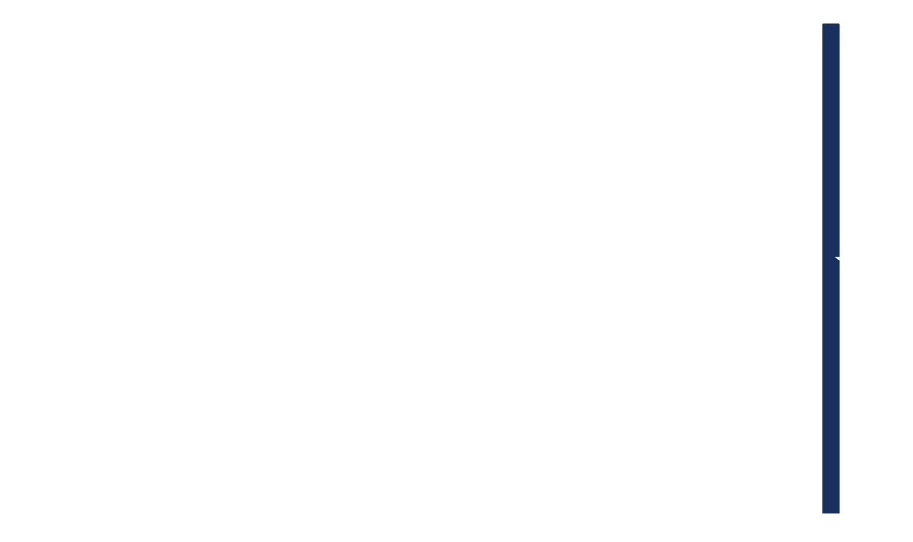

--- FILE ---
content_type: text/html; charset=utf-8
request_url: https://wholesale.mymixologie.com/collections/lotions
body_size: 41899
content:
<!doctype html>
<html lang="en" dir="ltr">
  <head>
    <script async crossorigin fetchpriority="high" src="/cdn/shopifycloud/importmap-polyfill/es-modules-shim.2.4.0.js"></script>
<script type="application/vnd.locksmith+json" data-locksmith>{"version":"v254","locked":false,"initialized":true,"scope":"collection","access_granted":true,"access_denied":false,"requires_customer":false,"manual_lock":false,"remote_lock":false,"has_timeout":false,"remote_rendered":null,"hide_resource":false,"hide_links_to_resource":false,"transparent":true,"locks":{"all":[],"opened":[]},"keys":[],"keys_signature":"c2d99333cb02e8d182086e41084c22ee8915c02f21db52e5cb5f44d2b73756d9","state":{"template":"collection","theme":173220430140,"product":null,"collection":"lotions","page":null,"blog":null,"article":null,"app":null},"now":1769492073,"path":"\/collections\/lotions","locale_root_url":"\/","canonical_url":"https:\/\/wholesale.mymixologie.com\/collections\/lotions","customer_id":null,"customer_id_signature":"c2d99333cb02e8d182086e41084c22ee8915c02f21db52e5cb5f44d2b73756d9","cart":null}</script><script data-locksmith>!function(){undefined;!function(){var s=window.Locksmith={},e=document.querySelector('script[type="application/vnd.locksmith+json"]'),n=e&&e.innerHTML;if(s.state={},s.util={},s.loading=!1,n)try{s.state=JSON.parse(n)}catch(d){}if(document.addEventListener&&document.querySelector){var o,i,a,t=[76,79,67,75,83,77,73,84,72,49,49],c=function(){i=t.slice(0)},l="style",r=function(e){e&&27!==e.keyCode&&"click"!==e.type||(document.removeEventListener("keydown",r),document.removeEventListener("click",r),o&&document.body.removeChild(o),o=null)};c(),document.addEventListener("keyup",function(e){if(e.keyCode===i[0]){if(clearTimeout(a),i.shift(),0<i.length)return void(a=setTimeout(c,1e3));c(),r(),(o=document.createElement("div"))[l].width="50%",o[l].maxWidth="1000px",o[l].height="85%",o[l].border="1px rgba(0, 0, 0, 0.2) solid",o[l].background="rgba(255, 255, 255, 0.99)",o[l].borderRadius="4px",o[l].position="fixed",o[l].top="50%",o[l].left="50%",o[l].transform="translateY(-50%) translateX(-50%)",o[l].boxShadow="0 2px 5px rgba(0, 0, 0, 0.3), 0 0 100vh 100vw rgba(0, 0, 0, 0.5)",o[l].zIndex="2147483645";var t=document.createElement("textarea");t.value=JSON.stringify(JSON.parse(n),null,2),t[l].border="none",t[l].display="block",t[l].boxSizing="border-box",t[l].width="100%",t[l].height="100%",t[l].background="transparent",t[l].padding="22px",t[l].fontFamily="monospace",t[l].fontSize="14px",t[l].color="#333",t[l].resize="none",t[l].outline="none",t.readOnly=!0,o.appendChild(t),document.body.appendChild(o),t.addEventListener("click",function(e){e.stopImmediatePropagation()}),t.select(),document.addEventListener("keydown",r),document.addEventListener("click",r)}})}s.isEmbedded=-1!==window.location.search.indexOf("_ab=0&_fd=0&_sc=1"),s.path=s.state.path||window.location.pathname,s.basePath=s.state.locale_root_url.concat("/apps/locksmith").replace(/^\/\//,"/"),s.reloading=!1,s.util.console=window.console||{log:function(){},error:function(){}},s.util.makeUrl=function(e,t){var n,o=s.basePath+e,i=[],a=s.cache();for(n in a)i.push(n+"="+encodeURIComponent(a[n]));for(n in t)i.push(n+"="+encodeURIComponent(t[n]));return s.state.customer_id&&(i.push("customer_id="+encodeURIComponent(s.state.customer_id)),i.push("customer_id_signature="+encodeURIComponent(s.state.customer_id_signature))),o+=(-1===o.indexOf("?")?"?":"&")+i.join("&")},s._initializeCallbacks=[],s.on=function(e,t){if("initialize"!==e)throw'Locksmith.on() currently only supports the "initialize" event';s._initializeCallbacks.push(t)},s.initializeSession=function(e){if(!s.isEmbedded){var t=!1,n=!0,o=!0;(e=e||{}).silent&&(o=n=!(t=!0)),s.ping({silent:t,spinner:n,reload:o,callback:function(){s._initializeCallbacks.forEach(function(e){e()})}})}},s.cache=function(e){var t={};try{var n=function i(e){return(document.cookie.match("(^|; )"+e+"=([^;]*)")||0)[2]};t=JSON.parse(decodeURIComponent(n("locksmith-params")||"{}"))}catch(d){}if(e){for(var o in e)t[o]=e[o];document.cookie="locksmith-params=; expires=Thu, 01 Jan 1970 00:00:00 GMT; path=/",document.cookie="locksmith-params="+encodeURIComponent(JSON.stringify(t))+"; path=/"}return t},s.cache.cart=s.state.cart,s.cache.cartLastSaved=null,s.params=s.cache(),s.util.reload=function(){s.reloading=!0;try{window.location.href=window.location.href.replace(/#.*/,"")}catch(d){s.util.console.error("Preferred reload method failed",d),window.location.reload()}},s.cache.saveCart=function(e){if(!s.cache.cart||s.cache.cart===s.cache.cartLastSaved)return e?e():null;var t=s.cache.cartLastSaved;s.cache.cartLastSaved=s.cache.cart,fetch("/cart/update.js",{method:"POST",headers:{"Content-Type":"application/json",Accept:"application/json"},body:JSON.stringify({attributes:{locksmith:s.cache.cart}})}).then(function(e){if(!e.ok)throw new Error("Cart update failed: "+e.status);return e.json()}).then(function(){e&&e()})["catch"](function(e){if(s.cache.cartLastSaved=t,!s.reloading)throw e})},s.util.spinnerHTML='<style>body{background:#FFF}@keyframes spin{from{transform:rotate(0deg)}to{transform:rotate(360deg)}}#loading{display:flex;width:100%;height:50vh;color:#777;align-items:center;justify-content:center}#loading .spinner{display:block;animation:spin 600ms linear infinite;position:relative;width:50px;height:50px}#loading .spinner-ring{stroke:currentColor;stroke-dasharray:100%;stroke-width:2px;stroke-linecap:round;fill:none}</style><div id="loading"><div class="spinner"><svg width="100%" height="100%"><svg preserveAspectRatio="xMinYMin"><circle class="spinner-ring" cx="50%" cy="50%" r="45%"></circle></svg></svg></div></div>',s.util.clobberBody=function(e){document.body.innerHTML=e},s.util.clobberDocument=function(e){e.responseText&&(e=e.responseText),document.documentElement&&document.removeChild(document.documentElement);var t=document.open("text/html","replace");t.writeln(e),t.close(),setTimeout(function(){var e=t.querySelector("[autofocus]");e&&e.focus()},100)},s.util.serializeForm=function(e){if(e&&"FORM"===e.nodeName){var t,n,o={};for(t=e.elements.length-1;0<=t;t-=1)if(""!==e.elements[t].name)switch(e.elements[t].nodeName){case"INPUT":switch(e.elements[t].type){default:case"text":case"hidden":case"password":case"button":case"reset":case"submit":o[e.elements[t].name]=e.elements[t].value;break;case"checkbox":case"radio":e.elements[t].checked&&(o[e.elements[t].name]=e.elements[t].value);break;case"file":}break;case"TEXTAREA":o[e.elements[t].name]=e.elements[t].value;break;case"SELECT":switch(e.elements[t].type){case"select-one":o[e.elements[t].name]=e.elements[t].value;break;case"select-multiple":for(n=e.elements[t].options.length-1;0<=n;n-=1)e.elements[t].options[n].selected&&(o[e.elements[t].name]=e.elements[t].options[n].value)}break;case"BUTTON":switch(e.elements[t].type){case"reset":case"submit":case"button":o[e.elements[t].name]=e.elements[t].value}}return o}},s.util.on=function(e,a,s,t){t=t||document;var c="locksmith-"+e+a,n=function(e){var t=e.target,n=e.target.parentElement,o=t&&t.className&&(t.className.baseVal||t.className)||"",i=n&&n.className&&(n.className.baseVal||n.className)||"";("string"==typeof o&&-1!==o.split(/\s+/).indexOf(a)||"string"==typeof i&&-1!==i.split(/\s+/).indexOf(a))&&!e[c]&&(e[c]=!0,s(e))};t.attachEvent?t.attachEvent(e,n):t.addEventListener(e,n,!1)},s.util.enableActions=function(e){s.util.on("click","locksmith-action",function(e){e.preventDefault();var t=e.target;t.dataset.confirmWith&&!confirm(t.dataset.confirmWith)||(t.disabled=!0,t.innerText=t.dataset.disableWith,s.post("/action",t.dataset.locksmithParams,{spinner:!1,type:"text",success:function(e){(e=JSON.parse(e.responseText)).message&&alert(e.message),s.util.reload()}}))},e)},s.util.inject=function(e,t){var n=["data","locksmith","append"];if(-1!==t.indexOf(n.join("-"))){var o=document.createElement("div");o.innerHTML=t,e.appendChild(o)}else e.innerHTML=t;var i,a,s=e.querySelectorAll("script");for(a=0;a<s.length;++a){i=s[a];var c=document.createElement("script");if(i.type&&(c.type=i.type),i.src)c.src=i.src;else{var l=document.createTextNode(i.innerHTML);c.appendChild(l)}e.appendChild(c)}var r=e.querySelector("[autofocus]");r&&r.focus()},s.post=function(e,t,n){!1!==(n=n||{}).spinner&&s.util.clobberBody(s.util.spinnerHTML);var o={};n.container===document?(o.layout=1,n.success=function(e){s.util.clobberDocument(e)}):n.container&&(o.layout=0,n.success=function(e){var t=document.getElementById(n.container);s.util.inject(t,e),t.id===t.firstChild.id&&t.parentElement.replaceChild(t.firstChild,t)}),n.form_type&&(t.form_type=n.form_type),n.include_layout_classes!==undefined&&(t.include_layout_classes=n.include_layout_classes),n.lock_id!==undefined&&(t.lock_id=n.lock_id),s.loading=!0;var i=s.util.makeUrl(e,o),a="json"===n.type||"text"===n.type;fetch(i,{method:"POST",headers:{"Content-Type":"application/json",Accept:a?"application/json":"text/html"},body:JSON.stringify(t)}).then(function(e){if(!e.ok)throw new Error("Request failed: "+e.status);return e.text()}).then(function(e){var t=n.success||s.util.clobberDocument;t(a?{responseText:e}:e)})["catch"](function(e){if(!s.reloading)if("dashboard.weglot.com"!==window.location.host){if(!n.silent)throw alert("Something went wrong! Please refresh and try again."),e;console.error(e)}else console.error(e)})["finally"](function(){s.loading=!1})},s.postResource=function(e,t){e.path=s.path,e.search=window.location.search,e.state=s.state,e.passcode&&(e.passcode=e.passcode.trim()),e.email&&(e.email=e.email.trim()),e.state.cart=s.cache.cart,e.locksmith_json=s.jsonTag,e.locksmith_json_signature=s.jsonTagSignature,s.post("/resource",e,t)},s.ping=function(e){if(!s.isEmbedded){e=e||{};s.post("/ping",{path:s.path,search:window.location.search,state:s.state},{spinner:!!e.spinner,silent:"undefined"==typeof e.silent||e.silent,type:"text",success:function(e){e&&e.responseText?(e=JSON.parse(e.responseText)).messages&&0<e.messages.length&&s.showMessages(e.messages):console.error("[Locksmith] Invalid result in ping callback:",e)}})}},s.timeoutMonitor=function(){var e=s.cache.cart;s.ping({callback:function(){e!==s.cache.cart||setTimeout(function(){s.timeoutMonitor()},6e4)}})},s.showMessages=function(e){var t=document.createElement("div");t.style.position="fixed",t.style.left=0,t.style.right=0,t.style.bottom="-50px",t.style.opacity=0,t.style.background="#191919",t.style.color="#ddd",t.style.transition="bottom 0.2s, opacity 0.2s",t.style.zIndex=999999,t.innerHTML="        <style>          .locksmith-ab .locksmith-b { display: none; }          .locksmith-ab.toggled .locksmith-b { display: flex; }          .locksmith-ab.toggled .locksmith-a { display: none; }          .locksmith-flex { display: flex; flex-wrap: wrap; justify-content: space-between; align-items: center; padding: 10px 20px; }          .locksmith-message + .locksmith-message { border-top: 1px #555 solid; }          .locksmith-message a { color: inherit; font-weight: bold; }          .locksmith-message a:hover { color: inherit; opacity: 0.8; }          a.locksmith-ab-toggle { font-weight: inherit; text-decoration: underline; }          .locksmith-text { flex-grow: 1; }          .locksmith-cta { flex-grow: 0; text-align: right; }          .locksmith-cta button { transform: scale(0.8); transform-origin: left; }          .locksmith-cta > * { display: block; }          .locksmith-cta > * + * { margin-top: 10px; }          .locksmith-message a.locksmith-close { flex-grow: 0; text-decoration: none; margin-left: 15px; font-size: 30px; font-family: monospace; display: block; padding: 2px 10px; }                    @media screen and (max-width: 600px) {            .locksmith-wide-only { display: none !important; }            .locksmith-flex { padding: 0 15px; }            .locksmith-flex > * { margin-top: 5px; margin-bottom: 5px; }            .locksmith-cta { text-align: left; }          }                    @media screen and (min-width: 601px) {            .locksmith-narrow-only { display: none !important; }          }        </style>      "+e.map(function(e){return'<div class="locksmith-message">'+e+"</div>"}).join(""),document.body.appendChild(t),document.body.style.position="relative",document.body.parentElement.style.paddingBottom=t.offsetHeight+"px",setTimeout(function(){t.style.bottom=0,t.style.opacity=1},50),s.util.on("click","locksmith-ab-toggle",function(e){e.preventDefault();for(var t=e.target.parentElement;-1===t.className.split(" ").indexOf("locksmith-ab");)t=t.parentElement;-1!==t.className.split(" ").indexOf("toggled")?t.className=t.className.replace("toggled",""):t.className=t.className+" toggled"}),s.util.enableActions(t)}}()}();</script>
      <script data-locksmith>Locksmith.cache.cart=null</script>

  <script data-locksmith>Locksmith.jsonTag="{\"version\":\"v254\",\"locked\":false,\"initialized\":true,\"scope\":\"collection\",\"access_granted\":true,\"access_denied\":false,\"requires_customer\":false,\"manual_lock\":false,\"remote_lock\":false,\"has_timeout\":false,\"remote_rendered\":null,\"hide_resource\":false,\"hide_links_to_resource\":false,\"transparent\":true,\"locks\":{\"all\":[],\"opened\":[]},\"keys\":[],\"keys_signature\":\"c2d99333cb02e8d182086e41084c22ee8915c02f21db52e5cb5f44d2b73756d9\",\"state\":{\"template\":\"collection\",\"theme\":173220430140,\"product\":null,\"collection\":\"lotions\",\"page\":null,\"blog\":null,\"article\":null,\"app\":null},\"now\":1769492073,\"path\":\"\\\/collections\\\/lotions\",\"locale_root_url\":\"\\\/\",\"canonical_url\":\"https:\\\/\\\/wholesale.mymixologie.com\\\/collections\\\/lotions\",\"customer_id\":null,\"customer_id_signature\":\"c2d99333cb02e8d182086e41084c22ee8915c02f21db52e5cb5f44d2b73756d9\",\"cart\":null}";Locksmith.jsonTagSignature="2559ea3c166527f1a6c02ad0ca5d9df14640bb20be05699db806b776dfc8f1e5"</script>
    <!-- Blockshop theme - Version 10.1.2 by Troop Themes - https://troopthemes.com/ -->

    <meta charset="UTF-8">
    <meta http-equiv="X-UA-Compatible" content="IE=edge">
    <meta name="viewport" content="width=device-width, initial-scale=1.0, maximum-scale=5.0"><title>
      Luxury Lotions
 &ndash; Mixologie Wholesale</title><link rel="canonical" href="https://wholesale.mymixologie.com/collections/lotions"><link rel="shortcut icon" href="//wholesale.mymixologie.com/cdn/shop/files/favicon.png?v=1614324211&width=32" type="image/png">
      <link rel="apple-touch-icon" href="//wholesale.mymixologie.com/cdn/shop/files/favicon.png?v=1614324211&width=180"><link rel="preconnect" href="https://cdn.shopify.com" crossorigin>
<link rel="preconnect" href="https://fonts.shopifycdn.com" crossorigin>

<link href="//wholesale.mymixologie.com/cdn/shop/t/23/assets/theme.js?v=82853321952346547211730304086" as="script" rel="preload">
<link
    rel="preload"
    href="//wholesale.mymixologie.com/cdn/fonts/montserrat/montserrat_n4.81949fa0ac9fd2021e16436151e8eaa539321637.woff2"
    as="font"
    type="font/woff2"
    crossorigin
  ><link
    rel="preload"
    href="//wholesale.mymixologie.com/cdn/fonts/andada_pro/andadapro_n7.21e2160c1d40c7b5b65df774b887a55eee68a023.woff2"
    as="font"
    type="font/woff2"
    crossorigin
  ><link
    rel="preload"
    href="//wholesale.mymixologie.com/cdn/fonts/andada_pro/andadapro_n5.ba0525b510606c02ae6c594b730a09bb5976e04f.woff2"
    as="font"
    type="font/woff2"
    crossorigin
  ><meta property="og:type" content="website" />
<meta property="og:title" content="Luxury Lotions" />
<meta property="og:image" content="http://wholesale.mymixologie.com/cdn/shop/collections/TSL-SENSUAL_sugared_sandalwood_lotion_modeled_by_haley_in_her_hand_next_to_a_pink_purse_wearing_a_white_top_and_blue_jean_shorts.jpg?v=1746634255">
<meta property="og:image:secure_url" content="https://wholesale.mymixologie.com/cdn/shop/collections/TSL-SENSUAL_sugared_sandalwood_lotion_modeled_by_haley_in_her_hand_next_to_a_pink_purse_wearing_a_white_top_and_blue_jean_shorts.jpg?v=1746634255">
<meta property="og:image:width" content="2000">
    <meta property="og:image:height" content="2000"><meta property="og:url" content="https://wholesale.mymixologie.com/collections/lotions" />
<meta property="og:site_name" content="Mixologie Wholesale" /><meta property="og:description" content="If you&#39;re looking for a unique fragrance line for your boutique, you found it.  MIxologie roll-on perfumes are different from the big celebrity brands in a lot of ways.They are soft and subtle, and they last all day.  You can wear them alone or blend them to create a custom mix. We&#39;re changing the way perfume is done." />
<meta name="twitter:card" content="summary" /><meta name="twitter:description" content="If you&#39;re looking for a unique fragrance line for your boutique, you found it.  MIxologie roll-on perfumes are different from the big celebrity brands in a lot of ways.They are soft and subtle, and they last all day.  You can wear them alone or blend them to create a custom mix. We&#39;re changing the way perfume is done." />
<meta name="twitter:title" content="Luxury Lotions" />
<meta
      property="twitter:image"
      content="https://wholesale.mymixologie.com/cdn/shop/collections/TSL-SENSUAL_sugared_sandalwood_lotion_modeled_by_haley_in_her_hand_next_to_a_pink_purse_wearing_a_white_top_and_blue_jean_shorts.jpg?v=1746634255&width=480"
    /><style>@font-face {
  font-family: Montserrat;
  font-weight: 400;
  font-style: normal;
  font-display: swap;
  src: url("//wholesale.mymixologie.com/cdn/fonts/montserrat/montserrat_n4.81949fa0ac9fd2021e16436151e8eaa539321637.woff2") format("woff2"),
       url("//wholesale.mymixologie.com/cdn/fonts/montserrat/montserrat_n4.a6c632ca7b62da89c3594789ba828388aac693fe.woff") format("woff");
}
@font-face {
  font-family: Montserrat;
  font-weight: 400;
  font-style: normal;
  font-display: swap;
  src: url("//wholesale.mymixologie.com/cdn/fonts/montserrat/montserrat_n4.81949fa0ac9fd2021e16436151e8eaa539321637.woff2") format("woff2"),
       url("//wholesale.mymixologie.com/cdn/fonts/montserrat/montserrat_n4.a6c632ca7b62da89c3594789ba828388aac693fe.woff") format("woff");
}
@font-face {
  font-family: "Andada Pro";
  font-weight: 700;
  font-style: normal;
  font-display: swap;
  src: url("//wholesale.mymixologie.com/cdn/fonts/andada_pro/andadapro_n7.21e2160c1d40c7b5b65df774b887a55eee68a023.woff2") format("woff2"),
       url("//wholesale.mymixologie.com/cdn/fonts/andada_pro/andadapro_n7.659ca1992e2b875cdc8ff361d149c5e6b9d96cc9.woff") format("woff");
}
@font-face {
  font-family: "Andada Pro";
  font-weight: 800;
  font-style: normal;
  font-display: swap;
  src: url("//wholesale.mymixologie.com/cdn/fonts/andada_pro/andadapro_n8.bba669b0b4bae96e84e21fb55185cb0f22986297.woff2") format("woff2"),
       url("//wholesale.mymixologie.com/cdn/fonts/andada_pro/andadapro_n8.10ceeb77e39ec1876efb35f3a2b5460f75eaee6a.woff") format("woff");
}
@font-face {
  font-family: "Andada Pro";
  font-weight: 500;
  font-style: normal;
  font-display: swap;
  src: url("//wholesale.mymixologie.com/cdn/fonts/andada_pro/andadapro_n5.ba0525b510606c02ae6c594b730a09bb5976e04f.woff2") format("woff2"),
       url("//wholesale.mymixologie.com/cdn/fonts/andada_pro/andadapro_n5.da9b2a0c8513f84fa719a512d2bf0165b8f1eef1.woff") format("woff");
}
@font-face {
  font-family: "Andada Pro";
  font-weight: 700;
  font-style: normal;
  font-display: swap;
  src: url("//wholesale.mymixologie.com/cdn/fonts/andada_pro/andadapro_n7.21e2160c1d40c7b5b65df774b887a55eee68a023.woff2") format("woff2"),
       url("//wholesale.mymixologie.com/cdn/fonts/andada_pro/andadapro_n7.659ca1992e2b875cdc8ff361d149c5e6b9d96cc9.woff") format("woff");
}
@font-face {
  font-family: "Andada Pro";
  font-weight: 500;
  font-style: italic;
  font-display: swap;
  src: url("//wholesale.mymixologie.com/cdn/fonts/andada_pro/andadapro_i5.7888702cbb3e4860211acdff04bf05141d444b50.woff2") format("woff2"),
       url("//wholesale.mymixologie.com/cdn/fonts/andada_pro/andadapro_i5.4e5b431dacee81b744b3a20fdf47c9fe79e9719e.woff") format("woff");
}
@font-face {
  font-family: "Andada Pro";
  font-weight: 700;
  font-style: italic;
  font-display: swap;
  src: url("//wholesale.mymixologie.com/cdn/fonts/andada_pro/andadapro_i7.f40607946943d7e4981b53a79bd98abc129cf264.woff2") format("woff2"),
       url("//wholesale.mymixologie.com/cdn/fonts/andada_pro/andadapro_i7.605fe3e178d6252ed702b3384ecc43e85dd39229.woff") format("woff");
}
:root {--font--heading--uppercase: uppercase;
      --font--margin-scale: -2;
      --font--translation-scale: 1;--font--nav--uppercase: uppercase;--font--sub-nav--uppercase: uppercase;--font--banner--size: 61px;
    --font--banner--mobile-size: 44px;

    --font--featured--size: 59px;
    --font--featured--mobile-size: 44px;

    --font--section--size: 28px;
    --font--section--mobile-size: 20px;

    --font--block--size: 16px;
    --font--block--mobile-size: 20px;

    --font--paragraph--size: 14px;--font--paragraph--mobile-size: 14px;--font--featured-paragraph--size: 14px;--font--featured-paragraph--mobile-size: 14px;--font--nav--size: 12px;--font--nav--mobile-size: 12px;--font--sub-nav--size: 10px;--font--sub-nav--mobile-size: 10px;--font--heading--family: Montserrat, sans-serif;
    --font--heading--weight: 400;
    --font--heading--normal-weight: 400;
    --font--heading--style: normal;
    --font--heading--spacing: 2px;

    --font--nav--family: "Andada Pro", serif;
    --font--nav--weight: 700;
    --font--nav--style: normal;

    --font--paragraph--family: "Andada Pro", serif;
    --font--paragraph--weight: 500;
    --font--paragraph--style: normal;
    --font--paragraph--spacing: 0px;

    --font--button--spacing: 0px;
    --font--line-height: 1.2;
  }

  [data-item~='featured-heading'] .emphasized,
  [data-item~='banner-heading'] .emphasized {font-style: italic;}
</style><style>
  :root {
    --color--accent-1: rgba(0,0,0,0);
    --color--accent-1-translucent: rgba(0, 0, 0, 0.85);
    --color--accent-2: #ffeff0;
    --color--accent-2-translucent: rgba(255, 239, 240, 0.85);
    --bg-color--light: #f7f7f7;
    --bg-color--light-translucent: rgba(247, 247, 247, 0.85);
    --bg-color--dark: #222222;
    --bg-color--dark-translucent: rgba(9, 9, 9, 0.85);
    --bg-color--body: #ffffff;
    --bg-color--body-translucent: rgba(255, 255, 255, 0.85);
    --color--body: #444444;
    --color--body--light: #747474;
    --bg-color--textbox: #fff;
    --bg-color--panel: #f7f7f7;
    --bdr-color--page: ;
    --bdr-dark--general: rgba(68, 68, 68, 0.1);
    --bdr-light--general: rgba(255,255,255,0.3);

    --color--border-disabled: #d2d2d2;
    --color--success: #4caf50;
    --color--alert: #d32f2f;
    --color--stars: black;

    --content--shadow-opacity: 0.15;
    --content--image-opacity:0.65;

    --button--color: #ffffff;
    --button--bg-color: #444444;
    --button--bg-color--hover: var(--button--bg-color);
    --button--bdr-color: #444444;
    --button--color-disabled: #b9b9b9;
    --button--radius: 2px;
    --input--radius: 2px;
    --image--radius: 4px;

    --progress-bar: linear-gradient(
                      90deg,
                      rgba(68, 68, 68, 0.3) 0%,
                      rgb(68, 68, 68) 80%,
                      rgba(68, 68, 68, 0.8)
                    );

    /* shop pay */
    --payment-terms-background-color: #ffffff;

    /* js helpers */
    --announcement-height: 0px;
    --header-height: 0px;

    --sticky-offset: calc(var(--announcement--sticky, 0) * var(--announcement--height, 0px) + var(--header--sticky, 0) * var(--header--height, 0px));
  }
</style><style></style><script type="importmap">
  {
    "imports": {
      "@troop-themes/main": "//wholesale.mymixologie.com/cdn/shop/t/23/assets/theme.js?v=82853321952346547211730304086",
      "@vendors/swipe-listener": "//wholesale.mymixologie.com/cdn/shop/t/23/assets/swipe-listener.min.js?v=123039615894270182531730304086",
      "@vendors/masonry": "//wholesale.mymixologie.com/cdn/shop/t/23/assets/masonry.min.js?v=153413113355937702121730304086",
      "@vendors/plyr": "/cdn/shopifycloud/plyr/v2.0/shopify-plyr.en.js",
      "@vendors/vimeo": "https://player.vimeo.com/api/player.js"
    }
  }
</script><link href="//wholesale.mymixologie.com/cdn/shop/t/23/assets/theme.css?v=28764937436787680781730304086" rel="stylesheet" type="text/css" media="all" />
    <script>window.performance && window.performance.mark && window.performance.mark('shopify.content_for_header.start');</script><meta id="shopify-digital-wallet" name="shopify-digital-wallet" content="/11169866/digital_wallets/dialog">
<meta name="shopify-checkout-api-token" content="237427a333d3c2eda51cbe11edc6b669">
<meta id="in-context-paypal-metadata" data-shop-id="11169866" data-venmo-supported="false" data-environment="production" data-locale="en_US" data-paypal-v4="true" data-currency="USD">
<link rel="alternate" type="application/atom+xml" title="Feed" href="/collections/lotions.atom" />
<link rel="next" href="/collections/lotions?page=2">
<link rel="alternate" type="application/json+oembed" href="https://wholesale.mymixologie.com/collections/lotions.oembed">
<script async="async" src="/checkouts/internal/preloads.js?locale=en-US"></script>
<link rel="preconnect" href="https://shop.app" crossorigin="anonymous">
<script async="async" src="https://shop.app/checkouts/internal/preloads.js?locale=en-US&shop_id=11169866" crossorigin="anonymous"></script>
<script id="shopify-features" type="application/json">{"accessToken":"237427a333d3c2eda51cbe11edc6b669","betas":["rich-media-storefront-analytics"],"domain":"wholesale.mymixologie.com","predictiveSearch":true,"shopId":11169866,"locale":"en"}</script>
<script>var Shopify = Shopify || {};
Shopify.shop = "mymixologiewholesale.myshopify.com";
Shopify.locale = "en";
Shopify.currency = {"active":"USD","rate":"1.0"};
Shopify.country = "US";
Shopify.theme = {"name":"Sammi's Edits Jan 4 2025","id":173220430140,"schema_name":"Blockshop","schema_version":"10.1.2","theme_store_id":606,"role":"main"};
Shopify.theme.handle = "null";
Shopify.theme.style = {"id":null,"handle":null};
Shopify.cdnHost = "wholesale.mymixologie.com/cdn";
Shopify.routes = Shopify.routes || {};
Shopify.routes.root = "/";</script>
<script type="module">!function(o){(o.Shopify=o.Shopify||{}).modules=!0}(window);</script>
<script>!function(o){function n(){var o=[];function n(){o.push(Array.prototype.slice.apply(arguments))}return n.q=o,n}var t=o.Shopify=o.Shopify||{};t.loadFeatures=n(),t.autoloadFeatures=n()}(window);</script>
<script>
  window.ShopifyPay = window.ShopifyPay || {};
  window.ShopifyPay.apiHost = "shop.app\/pay";
  window.ShopifyPay.redirectState = null;
</script>
<script id="shop-js-analytics" type="application/json">{"pageType":"collection"}</script>
<script defer="defer" async type="module" src="//wholesale.mymixologie.com/cdn/shopifycloud/shop-js/modules/v2/client.init-shop-cart-sync_BT-GjEfc.en.esm.js"></script>
<script defer="defer" async type="module" src="//wholesale.mymixologie.com/cdn/shopifycloud/shop-js/modules/v2/chunk.common_D58fp_Oc.esm.js"></script>
<script defer="defer" async type="module" src="//wholesale.mymixologie.com/cdn/shopifycloud/shop-js/modules/v2/chunk.modal_xMitdFEc.esm.js"></script>
<script type="module">
  await import("//wholesale.mymixologie.com/cdn/shopifycloud/shop-js/modules/v2/client.init-shop-cart-sync_BT-GjEfc.en.esm.js");
await import("//wholesale.mymixologie.com/cdn/shopifycloud/shop-js/modules/v2/chunk.common_D58fp_Oc.esm.js");
await import("//wholesale.mymixologie.com/cdn/shopifycloud/shop-js/modules/v2/chunk.modal_xMitdFEc.esm.js");

  window.Shopify.SignInWithShop?.initShopCartSync?.({"fedCMEnabled":true,"windoidEnabled":true});

</script>
<script>
  window.Shopify = window.Shopify || {};
  if (!window.Shopify.featureAssets) window.Shopify.featureAssets = {};
  window.Shopify.featureAssets['shop-js'] = {"shop-cart-sync":["modules/v2/client.shop-cart-sync_DZOKe7Ll.en.esm.js","modules/v2/chunk.common_D58fp_Oc.esm.js","modules/v2/chunk.modal_xMitdFEc.esm.js"],"init-fed-cm":["modules/v2/client.init-fed-cm_B6oLuCjv.en.esm.js","modules/v2/chunk.common_D58fp_Oc.esm.js","modules/v2/chunk.modal_xMitdFEc.esm.js"],"shop-cash-offers":["modules/v2/client.shop-cash-offers_D2sdYoxE.en.esm.js","modules/v2/chunk.common_D58fp_Oc.esm.js","modules/v2/chunk.modal_xMitdFEc.esm.js"],"shop-login-button":["modules/v2/client.shop-login-button_QeVjl5Y3.en.esm.js","modules/v2/chunk.common_D58fp_Oc.esm.js","modules/v2/chunk.modal_xMitdFEc.esm.js"],"pay-button":["modules/v2/client.pay-button_DXTOsIq6.en.esm.js","modules/v2/chunk.common_D58fp_Oc.esm.js","modules/v2/chunk.modal_xMitdFEc.esm.js"],"shop-button":["modules/v2/client.shop-button_DQZHx9pm.en.esm.js","modules/v2/chunk.common_D58fp_Oc.esm.js","modules/v2/chunk.modal_xMitdFEc.esm.js"],"avatar":["modules/v2/client.avatar_BTnouDA3.en.esm.js"],"init-windoid":["modules/v2/client.init-windoid_CR1B-cfM.en.esm.js","modules/v2/chunk.common_D58fp_Oc.esm.js","modules/v2/chunk.modal_xMitdFEc.esm.js"],"init-shop-for-new-customer-accounts":["modules/v2/client.init-shop-for-new-customer-accounts_C_vY_xzh.en.esm.js","modules/v2/client.shop-login-button_QeVjl5Y3.en.esm.js","modules/v2/chunk.common_D58fp_Oc.esm.js","modules/v2/chunk.modal_xMitdFEc.esm.js"],"init-shop-email-lookup-coordinator":["modules/v2/client.init-shop-email-lookup-coordinator_BI7n9ZSv.en.esm.js","modules/v2/chunk.common_D58fp_Oc.esm.js","modules/v2/chunk.modal_xMitdFEc.esm.js"],"init-shop-cart-sync":["modules/v2/client.init-shop-cart-sync_BT-GjEfc.en.esm.js","modules/v2/chunk.common_D58fp_Oc.esm.js","modules/v2/chunk.modal_xMitdFEc.esm.js"],"shop-toast-manager":["modules/v2/client.shop-toast-manager_DiYdP3xc.en.esm.js","modules/v2/chunk.common_D58fp_Oc.esm.js","modules/v2/chunk.modal_xMitdFEc.esm.js"],"init-customer-accounts":["modules/v2/client.init-customer-accounts_D9ZNqS-Q.en.esm.js","modules/v2/client.shop-login-button_QeVjl5Y3.en.esm.js","modules/v2/chunk.common_D58fp_Oc.esm.js","modules/v2/chunk.modal_xMitdFEc.esm.js"],"init-customer-accounts-sign-up":["modules/v2/client.init-customer-accounts-sign-up_iGw4briv.en.esm.js","modules/v2/client.shop-login-button_QeVjl5Y3.en.esm.js","modules/v2/chunk.common_D58fp_Oc.esm.js","modules/v2/chunk.modal_xMitdFEc.esm.js"],"shop-follow-button":["modules/v2/client.shop-follow-button_CqMgW2wH.en.esm.js","modules/v2/chunk.common_D58fp_Oc.esm.js","modules/v2/chunk.modal_xMitdFEc.esm.js"],"checkout-modal":["modules/v2/client.checkout-modal_xHeaAweL.en.esm.js","modules/v2/chunk.common_D58fp_Oc.esm.js","modules/v2/chunk.modal_xMitdFEc.esm.js"],"shop-login":["modules/v2/client.shop-login_D91U-Q7h.en.esm.js","modules/v2/chunk.common_D58fp_Oc.esm.js","modules/v2/chunk.modal_xMitdFEc.esm.js"],"lead-capture":["modules/v2/client.lead-capture_BJmE1dJe.en.esm.js","modules/v2/chunk.common_D58fp_Oc.esm.js","modules/v2/chunk.modal_xMitdFEc.esm.js"],"payment-terms":["modules/v2/client.payment-terms_Ci9AEqFq.en.esm.js","modules/v2/chunk.common_D58fp_Oc.esm.js","modules/v2/chunk.modal_xMitdFEc.esm.js"]};
</script>
<script id="__st">var __st={"a":11169866,"offset":-21600,"reqid":"3c644e79-9d22-43ef-afb1-a060b7c47c01-1769492072","pageurl":"wholesale.mymixologie.com\/collections\/lotions","u":"4a19fd0a24e2","p":"collection","rtyp":"collection","rid":63855886378};</script>
<script>window.ShopifyPaypalV4VisibilityTracking = true;</script>
<script id="captcha-bootstrap">!function(){'use strict';const t='contact',e='account',n='new_comment',o=[[t,t],['blogs',n],['comments',n],[t,'customer']],c=[[e,'customer_login'],[e,'guest_login'],[e,'recover_customer_password'],[e,'create_customer']],r=t=>t.map((([t,e])=>`form[action*='/${t}']:not([data-nocaptcha='true']) input[name='form_type'][value='${e}']`)).join(','),a=t=>()=>t?[...document.querySelectorAll(t)].map((t=>t.form)):[];function s(){const t=[...o],e=r(t);return a(e)}const i='password',u='form_key',d=['recaptcha-v3-token','g-recaptcha-response','h-captcha-response',i],f=()=>{try{return window.sessionStorage}catch{return}},m='__shopify_v',_=t=>t.elements[u];function p(t,e,n=!1){try{const o=window.sessionStorage,c=JSON.parse(o.getItem(e)),{data:r}=function(t){const{data:e,action:n}=t;return t[m]||n?{data:e,action:n}:{data:t,action:n}}(c);for(const[e,n]of Object.entries(r))t.elements[e]&&(t.elements[e].value=n);n&&o.removeItem(e)}catch(o){console.error('form repopulation failed',{error:o})}}const l='form_type',E='cptcha';function T(t){t.dataset[E]=!0}const w=window,h=w.document,L='Shopify',v='ce_forms',y='captcha';let A=!1;((t,e)=>{const n=(g='f06e6c50-85a8-45c8-87d0-21a2b65856fe',I='https://cdn.shopify.com/shopifycloud/storefront-forms-hcaptcha/ce_storefront_forms_captcha_hcaptcha.v1.5.2.iife.js',D={infoText:'Protected by hCaptcha',privacyText:'Privacy',termsText:'Terms'},(t,e,n)=>{const o=w[L][v],c=o.bindForm;if(c)return c(t,g,e,D).then(n);var r;o.q.push([[t,g,e,D],n]),r=I,A||(h.body.append(Object.assign(h.createElement('script'),{id:'captcha-provider',async:!0,src:r})),A=!0)});var g,I,D;w[L]=w[L]||{},w[L][v]=w[L][v]||{},w[L][v].q=[],w[L][y]=w[L][y]||{},w[L][y].protect=function(t,e){n(t,void 0,e),T(t)},Object.freeze(w[L][y]),function(t,e,n,w,h,L){const[v,y,A,g]=function(t,e,n){const i=e?o:[],u=t?c:[],d=[...i,...u],f=r(d),m=r(i),_=r(d.filter((([t,e])=>n.includes(e))));return[a(f),a(m),a(_),s()]}(w,h,L),I=t=>{const e=t.target;return e instanceof HTMLFormElement?e:e&&e.form},D=t=>v().includes(t);t.addEventListener('submit',(t=>{const e=I(t);if(!e)return;const n=D(e)&&!e.dataset.hcaptchaBound&&!e.dataset.recaptchaBound,o=_(e),c=g().includes(e)&&(!o||!o.value);(n||c)&&t.preventDefault(),c&&!n&&(function(t){try{if(!f())return;!function(t){const e=f();if(!e)return;const n=_(t);if(!n)return;const o=n.value;o&&e.removeItem(o)}(t);const e=Array.from(Array(32),(()=>Math.random().toString(36)[2])).join('');!function(t,e){_(t)||t.append(Object.assign(document.createElement('input'),{type:'hidden',name:u})),t.elements[u].value=e}(t,e),function(t,e){const n=f();if(!n)return;const o=[...t.querySelectorAll(`input[type='${i}']`)].map((({name:t})=>t)),c=[...d,...o],r={};for(const[a,s]of new FormData(t).entries())c.includes(a)||(r[a]=s);n.setItem(e,JSON.stringify({[m]:1,action:t.action,data:r}))}(t,e)}catch(e){console.error('failed to persist form',e)}}(e),e.submit())}));const S=(t,e)=>{t&&!t.dataset[E]&&(n(t,e.some((e=>e===t))),T(t))};for(const o of['focusin','change'])t.addEventListener(o,(t=>{const e=I(t);D(e)&&S(e,y())}));const B=e.get('form_key'),M=e.get(l),P=B&&M;t.addEventListener('DOMContentLoaded',(()=>{const t=y();if(P)for(const e of t)e.elements[l].value===M&&p(e,B);[...new Set([...A(),...v().filter((t=>'true'===t.dataset.shopifyCaptcha))])].forEach((e=>S(e,t)))}))}(h,new URLSearchParams(w.location.search),n,t,e,['guest_login'])})(!0,!0)}();</script>
<script integrity="sha256-4kQ18oKyAcykRKYeNunJcIwy7WH5gtpwJnB7kiuLZ1E=" data-source-attribution="shopify.loadfeatures" defer="defer" src="//wholesale.mymixologie.com/cdn/shopifycloud/storefront/assets/storefront/load_feature-a0a9edcb.js" crossorigin="anonymous"></script>
<script crossorigin="anonymous" defer="defer" src="//wholesale.mymixologie.com/cdn/shopifycloud/storefront/assets/shopify_pay/storefront-65b4c6d7.js?v=20250812"></script>
<script data-source-attribution="shopify.dynamic_checkout.dynamic.init">var Shopify=Shopify||{};Shopify.PaymentButton=Shopify.PaymentButton||{isStorefrontPortableWallets:!0,init:function(){window.Shopify.PaymentButton.init=function(){};var t=document.createElement("script");t.src="https://wholesale.mymixologie.com/cdn/shopifycloud/portable-wallets/latest/portable-wallets.en.js",t.type="module",document.head.appendChild(t)}};
</script>
<script data-source-attribution="shopify.dynamic_checkout.buyer_consent">
  function portableWalletsHideBuyerConsent(e){var t=document.getElementById("shopify-buyer-consent"),n=document.getElementById("shopify-subscription-policy-button");t&&n&&(t.classList.add("hidden"),t.setAttribute("aria-hidden","true"),n.removeEventListener("click",e))}function portableWalletsShowBuyerConsent(e){var t=document.getElementById("shopify-buyer-consent"),n=document.getElementById("shopify-subscription-policy-button");t&&n&&(t.classList.remove("hidden"),t.removeAttribute("aria-hidden"),n.addEventListener("click",e))}window.Shopify?.PaymentButton&&(window.Shopify.PaymentButton.hideBuyerConsent=portableWalletsHideBuyerConsent,window.Shopify.PaymentButton.showBuyerConsent=portableWalletsShowBuyerConsent);
</script>
<script data-source-attribution="shopify.dynamic_checkout.cart.bootstrap">document.addEventListener("DOMContentLoaded",(function(){function t(){return document.querySelector("shopify-accelerated-checkout-cart, shopify-accelerated-checkout")}if(t())Shopify.PaymentButton.init();else{new MutationObserver((function(e,n){t()&&(Shopify.PaymentButton.init(),n.disconnect())})).observe(document.body,{childList:!0,subtree:!0})}}));
</script>
<link id="shopify-accelerated-checkout-styles" rel="stylesheet" media="screen" href="https://wholesale.mymixologie.com/cdn/shopifycloud/portable-wallets/latest/accelerated-checkout-backwards-compat.css" crossorigin="anonymous">
<style id="shopify-accelerated-checkout-cart">
        #shopify-buyer-consent {
  margin-top: 1em;
  display: inline-block;
  width: 100%;
}

#shopify-buyer-consent.hidden {
  display: none;
}

#shopify-subscription-policy-button {
  background: none;
  border: none;
  padding: 0;
  text-decoration: underline;
  font-size: inherit;
  cursor: pointer;
}

#shopify-subscription-policy-button::before {
  box-shadow: none;
}

      </style>

<script>window.performance && window.performance.mark && window.performance.mark('shopify.content_for_header.end');</script>
<script>
      if (Shopify) {
        Shopify.routes = {
          ...Shopify.routes,
          all_products_collection: '/collections/all',
          cart: '/cart',
          cart_add: '/cart/add',
          cart_change: '/cart/change',
          cart_update: '/cart/update',
          product_recommendations: '/recommendations/products',
          predictive_search: '/search/suggest',
          search: '/search',
          root: '/',
          youtube: 'https://youtube.com/iframe_api'
        }
      }
    </script>
    <script type="module" src="//wholesale.mymixologie.com/cdn/shop/t/23/assets/theme.js?v=82853321952346547211730304086"></script>
  <link href="https://monorail-edge.shopifysvc.com" rel="dns-prefetch">
<script>(function(){if ("sendBeacon" in navigator && "performance" in window) {try {var session_token_from_headers = performance.getEntriesByType('navigation')[0].serverTiming.find(x => x.name == '_s').description;} catch {var session_token_from_headers = undefined;}var session_cookie_matches = document.cookie.match(/_shopify_s=([^;]*)/);var session_token_from_cookie = session_cookie_matches && session_cookie_matches.length === 2 ? session_cookie_matches[1] : "";var session_token = session_token_from_headers || session_token_from_cookie || "";function handle_abandonment_event(e) {var entries = performance.getEntries().filter(function(entry) {return /monorail-edge.shopifysvc.com/.test(entry.name);});if (!window.abandonment_tracked && entries.length === 0) {window.abandonment_tracked = true;var currentMs = Date.now();var navigation_start = performance.timing.navigationStart;var payload = {shop_id: 11169866,url: window.location.href,navigation_start,duration: currentMs - navigation_start,session_token,page_type: "collection"};window.navigator.sendBeacon("https://monorail-edge.shopifysvc.com/v1/produce", JSON.stringify({schema_id: "online_store_buyer_site_abandonment/1.1",payload: payload,metadata: {event_created_at_ms: currentMs,event_sent_at_ms: currentMs}}));}}window.addEventListener('pagehide', handle_abandonment_event);}}());</script>
<script id="web-pixels-manager-setup">(function e(e,d,r,n,o){if(void 0===o&&(o={}),!Boolean(null===(a=null===(i=window.Shopify)||void 0===i?void 0:i.analytics)||void 0===a?void 0:a.replayQueue)){var i,a;window.Shopify=window.Shopify||{};var t=window.Shopify;t.analytics=t.analytics||{};var s=t.analytics;s.replayQueue=[],s.publish=function(e,d,r){return s.replayQueue.push([e,d,r]),!0};try{self.performance.mark("wpm:start")}catch(e){}var l=function(){var e={modern:/Edge?\/(1{2}[4-9]|1[2-9]\d|[2-9]\d{2}|\d{4,})\.\d+(\.\d+|)|Firefox\/(1{2}[4-9]|1[2-9]\d|[2-9]\d{2}|\d{4,})\.\d+(\.\d+|)|Chrom(ium|e)\/(9{2}|\d{3,})\.\d+(\.\d+|)|(Maci|X1{2}).+ Version\/(15\.\d+|(1[6-9]|[2-9]\d|\d{3,})\.\d+)([,.]\d+|)( \(\w+\)|)( Mobile\/\w+|) Safari\/|Chrome.+OPR\/(9{2}|\d{3,})\.\d+\.\d+|(CPU[ +]OS|iPhone[ +]OS|CPU[ +]iPhone|CPU IPhone OS|CPU iPad OS)[ +]+(15[._]\d+|(1[6-9]|[2-9]\d|\d{3,})[._]\d+)([._]\d+|)|Android:?[ /-](13[3-9]|1[4-9]\d|[2-9]\d{2}|\d{4,})(\.\d+|)(\.\d+|)|Android.+Firefox\/(13[5-9]|1[4-9]\d|[2-9]\d{2}|\d{4,})\.\d+(\.\d+|)|Android.+Chrom(ium|e)\/(13[3-9]|1[4-9]\d|[2-9]\d{2}|\d{4,})\.\d+(\.\d+|)|SamsungBrowser\/([2-9]\d|\d{3,})\.\d+/,legacy:/Edge?\/(1[6-9]|[2-9]\d|\d{3,})\.\d+(\.\d+|)|Firefox\/(5[4-9]|[6-9]\d|\d{3,})\.\d+(\.\d+|)|Chrom(ium|e)\/(5[1-9]|[6-9]\d|\d{3,})\.\d+(\.\d+|)([\d.]+$|.*Safari\/(?![\d.]+ Edge\/[\d.]+$))|(Maci|X1{2}).+ Version\/(10\.\d+|(1[1-9]|[2-9]\d|\d{3,})\.\d+)([,.]\d+|)( \(\w+\)|)( Mobile\/\w+|) Safari\/|Chrome.+OPR\/(3[89]|[4-9]\d|\d{3,})\.\d+\.\d+|(CPU[ +]OS|iPhone[ +]OS|CPU[ +]iPhone|CPU IPhone OS|CPU iPad OS)[ +]+(10[._]\d+|(1[1-9]|[2-9]\d|\d{3,})[._]\d+)([._]\d+|)|Android:?[ /-](13[3-9]|1[4-9]\d|[2-9]\d{2}|\d{4,})(\.\d+|)(\.\d+|)|Mobile Safari.+OPR\/([89]\d|\d{3,})\.\d+\.\d+|Android.+Firefox\/(13[5-9]|1[4-9]\d|[2-9]\d{2}|\d{4,})\.\d+(\.\d+|)|Android.+Chrom(ium|e)\/(13[3-9]|1[4-9]\d|[2-9]\d{2}|\d{4,})\.\d+(\.\d+|)|Android.+(UC? ?Browser|UCWEB|U3)[ /]?(15\.([5-9]|\d{2,})|(1[6-9]|[2-9]\d|\d{3,})\.\d+)\.\d+|SamsungBrowser\/(5\.\d+|([6-9]|\d{2,})\.\d+)|Android.+MQ{2}Browser\/(14(\.(9|\d{2,})|)|(1[5-9]|[2-9]\d|\d{3,})(\.\d+|))(\.\d+|)|K[Aa][Ii]OS\/(3\.\d+|([4-9]|\d{2,})\.\d+)(\.\d+|)/},d=e.modern,r=e.legacy,n=navigator.userAgent;return n.match(d)?"modern":n.match(r)?"legacy":"unknown"}(),u="modern"===l?"modern":"legacy",c=(null!=n?n:{modern:"",legacy:""})[u],f=function(e){return[e.baseUrl,"/wpm","/b",e.hashVersion,"modern"===e.buildTarget?"m":"l",".js"].join("")}({baseUrl:d,hashVersion:r,buildTarget:u}),m=function(e){var d=e.version,r=e.bundleTarget,n=e.surface,o=e.pageUrl,i=e.monorailEndpoint;return{emit:function(e){var a=e.status,t=e.errorMsg,s=(new Date).getTime(),l=JSON.stringify({metadata:{event_sent_at_ms:s},events:[{schema_id:"web_pixels_manager_load/3.1",payload:{version:d,bundle_target:r,page_url:o,status:a,surface:n,error_msg:t},metadata:{event_created_at_ms:s}}]});if(!i)return console&&console.warn&&console.warn("[Web Pixels Manager] No Monorail endpoint provided, skipping logging."),!1;try{return self.navigator.sendBeacon.bind(self.navigator)(i,l)}catch(e){}var u=new XMLHttpRequest;try{return u.open("POST",i,!0),u.setRequestHeader("Content-Type","text/plain"),u.send(l),!0}catch(e){return console&&console.warn&&console.warn("[Web Pixels Manager] Got an unhandled error while logging to Monorail."),!1}}}}({version:r,bundleTarget:l,surface:e.surface,pageUrl:self.location.href,monorailEndpoint:e.monorailEndpoint});try{o.browserTarget=l,function(e){var d=e.src,r=e.async,n=void 0===r||r,o=e.onload,i=e.onerror,a=e.sri,t=e.scriptDataAttributes,s=void 0===t?{}:t,l=document.createElement("script"),u=document.querySelector("head"),c=document.querySelector("body");if(l.async=n,l.src=d,a&&(l.integrity=a,l.crossOrigin="anonymous"),s)for(var f in s)if(Object.prototype.hasOwnProperty.call(s,f))try{l.dataset[f]=s[f]}catch(e){}if(o&&l.addEventListener("load",o),i&&l.addEventListener("error",i),u)u.appendChild(l);else{if(!c)throw new Error("Did not find a head or body element to append the script");c.appendChild(l)}}({src:f,async:!0,onload:function(){if(!function(){var e,d;return Boolean(null===(d=null===(e=window.Shopify)||void 0===e?void 0:e.analytics)||void 0===d?void 0:d.initialized)}()){var d=window.webPixelsManager.init(e)||void 0;if(d){var r=window.Shopify.analytics;r.replayQueue.forEach((function(e){var r=e[0],n=e[1],o=e[2];d.publishCustomEvent(r,n,o)})),r.replayQueue=[],r.publish=d.publishCustomEvent,r.visitor=d.visitor,r.initialized=!0}}},onerror:function(){return m.emit({status:"failed",errorMsg:"".concat(f," has failed to load")})},sri:function(e){var d=/^sha384-[A-Za-z0-9+/=]+$/;return"string"==typeof e&&d.test(e)}(c)?c:"",scriptDataAttributes:o}),m.emit({status:"loading"})}catch(e){m.emit({status:"failed",errorMsg:(null==e?void 0:e.message)||"Unknown error"})}}})({shopId: 11169866,storefrontBaseUrl: "https://wholesale.mymixologie.com",extensionsBaseUrl: "https://extensions.shopifycdn.com/cdn/shopifycloud/web-pixels-manager",monorailEndpoint: "https://monorail-edge.shopifysvc.com/unstable/produce_batch",surface: "storefront-renderer",enabledBetaFlags: ["2dca8a86"],webPixelsConfigList: [{"id":"155681084","eventPayloadVersion":"v1","runtimeContext":"LAX","scriptVersion":"1","type":"CUSTOM","privacyPurposes":["ANALYTICS"],"name":"Google Analytics tag (migrated)"},{"id":"shopify-app-pixel","configuration":"{}","eventPayloadVersion":"v1","runtimeContext":"STRICT","scriptVersion":"0450","apiClientId":"shopify-pixel","type":"APP","privacyPurposes":["ANALYTICS","MARKETING"]},{"id":"shopify-custom-pixel","eventPayloadVersion":"v1","runtimeContext":"LAX","scriptVersion":"0450","apiClientId":"shopify-pixel","type":"CUSTOM","privacyPurposes":["ANALYTICS","MARKETING"]}],isMerchantRequest: false,initData: {"shop":{"name":"Mixologie Wholesale","paymentSettings":{"currencyCode":"USD"},"myshopifyDomain":"mymixologiewholesale.myshopify.com","countryCode":"US","storefrontUrl":"https:\/\/wholesale.mymixologie.com"},"customer":null,"cart":null,"checkout":null,"productVariants":[],"purchasingCompany":null},},"https://wholesale.mymixologie.com/cdn","fcfee988w5aeb613cpc8e4bc33m6693e112",{"modern":"","legacy":""},{"shopId":"11169866","storefrontBaseUrl":"https:\/\/wholesale.mymixologie.com","extensionBaseUrl":"https:\/\/extensions.shopifycdn.com\/cdn\/shopifycloud\/web-pixels-manager","surface":"storefront-renderer","enabledBetaFlags":"[\"2dca8a86\"]","isMerchantRequest":"false","hashVersion":"fcfee988w5aeb613cpc8e4bc33m6693e112","publish":"custom","events":"[[\"page_viewed\",{}],[\"collection_viewed\",{\"collection\":{\"id\":\"63855886378\",\"title\":\"Luxury Lotions\",\"productVariants\":[{\"price\":{\"amount\":288.0,\"currencyCode\":\"USD\"},\"product\":{\"title\":\"Top Shelf Luxury Lotion Pre-Pack\",\"vendor\":\"PRE-PACK\",\"id\":\"76773687321\",\"untranslatedTitle\":\"Top Shelf Luxury Lotion Pre-Pack\",\"url\":\"\/products\/top-shelf-luxury-lotion-pre-pack\",\"type\":\"Women's Lotion\"},\"id\":\"14433925300266\",\"image\":{\"src\":\"\/\/wholesale.mymixologie.com\/cdn\/shop\/files\/PRP-TSL_side_view_2026.jpg?v=1767046500\"},\"sku\":\"PRP-TSL-W\",\"title\":\"White\",\"untranslatedTitle\":\"White\"},{\"price\":{\"amount\":8.0,\"currencyCode\":\"USD\"},\"product\":{\"title\":\"30A Emerald Coast Vibes | Top Shelf Luxury Lotion (3 Fl. Oz)\",\"vendor\":\"Mixologie Wholesale\",\"id\":\"9690986905916\",\"untranslatedTitle\":\"30A Emerald Coast Vibes | Top Shelf Luxury Lotion (3 Fl. Oz)\",\"url\":\"\/products\/30a-emerald-coast-vibes-top-shelf-luxury-lotion\",\"type\":\"Women's Lotion\"},\"id\":\"50099320324412\",\"image\":{\"src\":\"\/\/wholesale.mymixologie.com\/cdn\/shop\/files\/TSL-30Alotiononwhitebackground.jpg?v=1726585284\"},\"sku\":\"TSL-30A\",\"title\":\"Default Title\",\"untranslatedTitle\":\"Default Title\"},{\"price\":{\"amount\":8.0,\"currencyCode\":\"USD\"},\"product\":{\"title\":\"Adrift (sun \u0026 sea) | Top Shelf Luxury Lotion (3 Fl. Oz.)\",\"vendor\":\"ADRIFT\",\"id\":\"6726940033066\",\"untranslatedTitle\":\"Adrift (sun \u0026 sea) | Top Shelf Luxury Lotion (3 Fl. Oz.)\",\"url\":\"\/products\/adrift-sun-sea-top-shelf-luxury-lotion\",\"type\":\"Women's Lotion\"},\"id\":\"39775813566506\",\"image\":{\"src\":\"\/\/wholesale.mymixologie.com\/cdn\/shop\/files\/TSL-ADRIFT_beaa5e5d-acb3-4765-beda-40a9e79e482a.jpg?v=1750870079\"},\"sku\":\"TSL-ADRIFT\",\"title\":\"Default Title\",\"untranslatedTitle\":\"Default Title\"},{\"price\":{\"amount\":8.0,\"currencyCode\":\"USD\"},\"product\":{\"title\":\"Assured (natural) | Top Shelf Luxury Lotion (3 Fl. Oz)\",\"vendor\":\"ASSURED\",\"id\":\"11020600204\",\"untranslatedTitle\":\"Assured (natural) | Top Shelf Luxury Lotion (3 Fl. Oz)\",\"url\":\"\/products\/assured-natural-top-shelf-lotion\",\"type\":\"Women's Lotion\"},\"id\":\"41416340108\",\"image\":{\"src\":\"\/\/wholesale.mymixologie.com\/cdn\/shop\/files\/TSL-ASSURED_77e2e4c7-2ed7-461e-b8a0-a94046bbef7f.jpg?v=1750870079\"},\"sku\":\"TSL-ASSURED\",\"title\":\"Default Title\",\"untranslatedTitle\":\"Default Title\"},{\"price\":{\"amount\":8.0,\"currencyCode\":\"USD\"},\"product\":{\"title\":\"Bare (seductive saffron) | Top Shelf Luxury Lotion (3 Fl. Oz)\",\"vendor\":\"BARE\",\"id\":\"8056719999292\",\"untranslatedTitle\":\"Bare (seductive saffron) | Top Shelf Luxury Lotion (3 Fl. Oz)\",\"url\":\"\/products\/bare-seductive-saffron-top-shelf-luxury-lotion\",\"type\":\"Women's Lotion\"},\"id\":\"44170078290236\",\"image\":{\"src\":\"\/\/wholesale.mymixologie.com\/cdn\/shop\/files\/TSL-BARE.jpg?v=1750870079\"},\"sku\":\"TSL-Bare\",\"title\":\"Default Title\",\"untranslatedTitle\":\"Default Title\"},{\"price\":{\"amount\":8.0,\"currencyCode\":\"USD\"},\"product\":{\"title\":\"Charmed (shot of spice) | Top Shelf Luxury Lotion (3 Fl. Oz)\",\"vendor\":\"CHARMED\",\"id\":\"1879406739498\",\"untranslatedTitle\":\"Charmed (shot of spice) | Top Shelf Luxury Lotion (3 Fl. Oz)\",\"url\":\"\/products\/charmed-shot-of-spice-top-shelf-lotion\",\"type\":\"Women's Lotion\"},\"id\":\"14531004006442\",\"image\":{\"src\":\"\/\/wholesale.mymixologie.com\/cdn\/shop\/files\/TSL-CHARMED_8b1b6882-eb2a-42c5-9610-9ace4b31ad20.jpg?v=1750870079\"},\"sku\":\"TSL-CHARMED\",\"title\":\"Default Title\",\"untranslatedTitle\":\"Default Title\"},{\"price\":{\"amount\":8.0,\"currencyCode\":\"USD\"},\"product\":{\"title\":\"Electric (citrus twist) | Top Shelf Luxury Lotion (3 Fl. Oz)\",\"vendor\":\"ELECTRIC\",\"id\":\"11020607052\",\"untranslatedTitle\":\"Electric (citrus twist) | Top Shelf Luxury Lotion (3 Fl. Oz)\",\"url\":\"\/products\/electric-citrus-twist-top-shelf-lotion-1\",\"type\":\"Women's Lotion\"},\"id\":\"41416386700\",\"image\":{\"src\":\"\/\/wholesale.mymixologie.com\/cdn\/shop\/files\/TSL-ELECTRIC_65c0f1cf-d784-4d0a-9eaa-cd936e9802e7.jpg?v=1750870079\"},\"sku\":\"TSL-ELECTRIC\",\"title\":\"Default Title\",\"untranslatedTitle\":\"Default Title\"},{\"price\":{\"amount\":8.0,\"currencyCode\":\"USD\"},\"product\":{\"title\":\"Free (ocean mist) | Top Shelf Luxury Lotion (3 Fl. Oz)\",\"vendor\":\"FREE\",\"id\":\"11020601740\",\"untranslatedTitle\":\"Free (ocean mist) | Top Shelf Luxury Lotion (3 Fl. Oz)\",\"url\":\"\/products\/electric-citrus-twist-top-shelf-lotion\",\"type\":\"Women's Lotion\"},\"id\":\"41416346892\",\"image\":{\"src\":\"\/\/wholesale.mymixologie.com\/cdn\/shop\/files\/TSL-FREE_d34d038f-bcd7-4714-a7a9-995b3d2dadc3.jpg?v=1750870079\"},\"sku\":\"TSL-FREE\",\"title\":\"Default Title\",\"untranslatedTitle\":\"Default Title\"},{\"price\":{\"amount\":8.0,\"currencyCode\":\"USD\"},\"product\":{\"title\":\"Lavish (white lavender) | Top Shelf Luxury Lotion (3 Fl. Oz)\",\"vendor\":\"LAVISH\",\"id\":\"9037185777980\",\"untranslatedTitle\":\"Lavish (white lavender) | Top Shelf Luxury Lotion (3 Fl. Oz)\",\"url\":\"\/products\/lavish-white-lavender-top-shelf-luxury-lotion\",\"type\":\"Lotion\"},\"id\":\"48242156470588\",\"image\":{\"src\":\"\/\/wholesale.mymixologie.com\/cdn\/shop\/files\/TSL-LAVISH.jpg?v=1750870079\"},\"sku\":\"TSL-Lavish\",\"title\":\"Default Title\",\"untranslatedTitle\":\"Default Title\"},{\"price\":{\"amount\":8.0,\"currencyCode\":\"USD\"},\"product\":{\"title\":\"Inspired (Rose Floral) | Top Shelf Luxury Lotion (3 Fl. Oz)\",\"vendor\":\"INSPIRED\",\"id\":\"11020614028\",\"untranslatedTitle\":\"Inspired (Rose Floral) | Top Shelf Luxury Lotion (3 Fl. Oz)\",\"url\":\"\/products\/inspired-rose-floral-top-shelf-lotion\",\"type\":\"Women's Lotion\"},\"id\":\"41416440908\",\"image\":{\"src\":\"\/\/wholesale.mymixologie.com\/cdn\/shop\/files\/TSL-INSPIRED_57dcf827-62e6-453d-a14a-2f5a9bb9efb2.jpg?v=1750870079\"},\"sku\":\"TSL-INSPIRED\",\"title\":\"Default Title\",\"untranslatedTitle\":\"Default Title\"},{\"price\":{\"amount\":8.0,\"currencyCode\":\"USD\"},\"product\":{\"title\":\"Princess | Top Shelf Luxury Lotion (3 Fl. Oz)\",\"vendor\":\"Princess\",\"id\":\"9980002304316\",\"untranslatedTitle\":\"Princess | Top Shelf Luxury Lotion (3 Fl. Oz)\",\"url\":\"\/products\/princess-top-shelf-luxury-lotion\",\"type\":\"Women's Lotion\"},\"id\":\"51572970193212\",\"image\":{\"src\":\"\/\/wholesale.mymixologie.com\/cdn\/shop\/files\/2025MixologieNewProductsCottonCandyandPrincessHR-006.jpg?v=1744040376\"},\"sku\":\"TSL-Princess\",\"title\":\"Default Title\",\"untranslatedTitle\":\"Default Title\"},{\"price\":{\"amount\":8.0,\"currencyCode\":\"USD\"},\"product\":{\"title\":\"Poised (clean breeze) | Top Shelf Luxury Lotion (3 Fl. Oz)\",\"vendor\":\"POISED\",\"id\":\"11020619020\",\"untranslatedTitle\":\"Poised (clean breeze) | Top Shelf Luxury Lotion (3 Fl. Oz)\",\"url\":\"\/products\/poised-clean-breeze-top-shelf-lotion\",\"type\":\"Women's Lotion\"},\"id\":\"41416478348\",\"image\":{\"src\":\"\/\/wholesale.mymixologie.com\/cdn\/shop\/files\/TSL-POISED.jpg?v=1750870079\"},\"sku\":\"TSL-POISED\",\"title\":\"Default Title\",\"untranslatedTitle\":\"Default Title\"},{\"price\":{\"amount\":8.0,\"currencyCode\":\"USD\"},\"product\":{\"title\":\"Risqué (exotic woods) | Top Shelf Luxury Lotion (3 Fl. Oz)\",\"vendor\":\"RISQUE\",\"id\":\"1879410573354\",\"untranslatedTitle\":\"Risqué (exotic woods) | Top Shelf Luxury Lotion (3 Fl. Oz)\",\"url\":\"\/products\/risque-exotic-woods-top-shelf-lotion\",\"type\":\"Women's Lotion\"},\"id\":\"14531010658346\",\"image\":{\"src\":\"\/\/wholesale.mymixologie.com\/cdn\/shop\/files\/TSL-RISQUE_310306c5-1b7c-4ec8-92e7-3dd716d7a49d.jpg?v=1750870079\"},\"sku\":\"TSL-RISQUE\",\"title\":\"Default Title\",\"untranslatedTitle\":\"Default Title\"},{\"price\":{\"amount\":8.0,\"currencyCode\":\"USD\"},\"product\":{\"title\":\"Sensual (sugared sandalwood) | Top Shelf Lotion (3 Fl Oz.)\",\"vendor\":\"SENSUAL\",\"id\":\"4648948465706\",\"untranslatedTitle\":\"Sensual (sugared sandalwood) | Top Shelf Lotion (3 Fl Oz.)\",\"url\":\"\/products\/copy-of-charmed-shot-of-spice-top-shelf-lotion\",\"type\":\"Women's Lotion\"},\"id\":\"32259634004010\",\"image\":{\"src\":\"\/\/wholesale.mymixologie.com\/cdn\/shop\/files\/TSL-SENSUAL_6a62b880-df57-4964-a37f-955acdb01aab.jpg?v=1750870079\"},\"sku\":\"TSL-SENSUAL\",\"title\":\"Default Title\",\"untranslatedTitle\":\"Default Title\"},{\"price\":{\"amount\":8.0,\"currencyCode\":\"USD\"},\"product\":{\"title\":\"Serene (light floral) | Top Shelf Luxury Lotion (3 Fl. Oz.)\",\"vendor\":\"SERENE\",\"id\":\"11020621260\",\"untranslatedTitle\":\"Serene (light floral) | Top Shelf Luxury Lotion (3 Fl. Oz.)\",\"url\":\"\/products\/serene-light-floral-top-shelf-lotion\",\"type\":\"Women's Lotion\"},\"id\":\"41416496204\",\"image\":{\"src\":\"\/\/wholesale.mymixologie.com\/cdn\/shop\/files\/TSL-SERENE.jpg?v=1750870079\"},\"sku\":\"TSL-SERENE\",\"title\":\"Default Title\",\"untranslatedTitle\":\"Default Title\"},{\"price\":{\"amount\":8.0,\"currencyCode\":\"USD\"},\"product\":{\"title\":\"Soulful (sheer amber) | Top Shelf Luxury Lotion (3 Fl. Oz.)\",\"vendor\":\"SOULFUL\",\"id\":\"4357181898794\",\"untranslatedTitle\":\"Soulful (sheer amber) | Top Shelf Luxury Lotion (3 Fl. Oz.)\",\"url\":\"\/products\/soulful-sheer-amber-top-shelf-lotion\",\"type\":\"Women's Lotion\"},\"id\":\"31235200057386\",\"image\":{\"src\":\"\/\/wholesale.mymixologie.com\/cdn\/shop\/files\/TSL-SOULFUL_18ea7644-505f-44ee-99ea-095738462441.jpg?v=1750870079\"},\"sku\":\"TSL-SOULFUL\",\"title\":\"Default Title\",\"untranslatedTitle\":\"Default Title\"},{\"price\":{\"amount\":8.0,\"currencyCode\":\"USD\"},\"product\":{\"title\":\"Sultry (wild musk) | Top Shelf Luxury Lotion (3 Fl. Oz)\",\"vendor\":\"SULTRY\",\"id\":\"11020624332\",\"untranslatedTitle\":\"Sultry (wild musk) | Top Shelf Luxury Lotion (3 Fl. Oz)\",\"url\":\"\/products\/sultry-wild-musk-top-shelf-lotion\",\"type\":\"Women's Lotion\"},\"id\":\"41416516300\",\"image\":{\"src\":\"\/\/wholesale.mymixologie.com\/cdn\/shop\/files\/TSL-SULTRY_f55d72eb-3d6d-4ed1-a7c6-b9c0ef9d1b91.jpg?v=1750870079\"},\"sku\":\"TSL-SULTRY\",\"title\":\"Default Title\",\"untranslatedTitle\":\"Default Title\"},{\"price\":{\"amount\":8.0,\"currencyCode\":\"USD\"},\"product\":{\"title\":\"Tempted (coconut kiss) | Top Shelf Luxury Lotion (3 Fl. Oz)\",\"vendor\":\"TEMPTED\",\"id\":\"1969612881962\",\"untranslatedTitle\":\"Tempted (coconut kiss) | Top Shelf Luxury Lotion (3 Fl. Oz)\",\"url\":\"\/products\/tempted-coconut-kiss-top-shelf-lotion\",\"type\":\"Women's Lotion\"},\"id\":\"14955437228074\",\"image\":{\"src\":\"\/\/wholesale.mymixologie.com\/cdn\/shop\/files\/TSL-TEMPTED_ba6b46da-e823-423a-9184-40b1ef5d1f91.jpg?v=1750870079\"},\"sku\":\"TSL-Tempted\",\"title\":\"Default Title\",\"untranslatedTitle\":\"Default Title\"},{\"price\":{\"amount\":8.0,\"currencyCode\":\"USD\"},\"product\":{\"title\":\"Tenacious (crisp vanilla) | Top Shelf Luxury Lotion (3 Fl. Oz)\",\"vendor\":\"TENACIOUS\",\"id\":\"11020628108\",\"untranslatedTitle\":\"Tenacious (crisp vanilla) | Top Shelf Luxury Lotion (3 Fl. Oz)\",\"url\":\"\/products\/tenacious-crisp-vanilla-top-shelf-lotion\",\"type\":\"Women's Lotion\"},\"id\":\"41416545292\",\"image\":{\"src\":\"\/\/wholesale.mymixologie.com\/cdn\/shop\/files\/TSL-TENACIOUS_38a915d5-e3d8-4184-afc1-b5f64ff7da8b.jpg?v=1750870079\"},\"sku\":\"TSL-TENACIOUS\",\"title\":\"Default Title\",\"untranslatedTitle\":\"Default Title\"},{\"price\":{\"amount\":8.0,\"currencyCode\":\"USD\"},\"product\":{\"title\":\"Tender (fruity) | Top Shelf Luxury Lotion (3 Fl. Oz.)\",\"vendor\":\"TENDER\",\"id\":\"11020629644\",\"untranslatedTitle\":\"Tender (fruity) | Top Shelf Luxury Lotion (3 Fl. Oz.)\",\"url\":\"\/products\/tender-fruity-top-shelf-lotion\",\"type\":\"Women's Lotion\"},\"id\":\"41416566156\",\"image\":{\"src\":\"\/\/wholesale.mymixologie.com\/cdn\/shop\/files\/TSL-TENDER_ef1d17bd-a533-4f63-84ed-91c8b9faa750.jpg?v=1750870079\"},\"sku\":\"TSL-TENDER\",\"title\":\"Default Title\",\"untranslatedTitle\":\"Default Title\"},{\"price\":{\"amount\":22.0,\"currencyCode\":\"USD\"},\"product\":{\"title\":\"16 oz. TUB of Top Shelf Luxury Lotion\",\"vendor\":\"MULTI\",\"id\":\"8573520019772\",\"untranslatedTitle\":\"16 oz. TUB of Top Shelf Luxury Lotion\",\"url\":\"\/products\/tub-of-adrift-sun-sea-top-shelf-luxury-lotion\",\"type\":\"Women's Lotion\"},\"id\":\"46198925361468\",\"image\":{\"src\":\"\/\/wholesale.mymixologie.com\/cdn\/shop\/files\/TUB-Adriftonwhitebackground.jpg?v=1714065863\"},\"sku\":\"TUB-ADRIFT\",\"title\":\"Adrift (sun \u0026 sea)\",\"untranslatedTitle\":\"Adrift (sun \u0026 sea)\"}]}}]]"});</script><script>
  window.ShopifyAnalytics = window.ShopifyAnalytics || {};
  window.ShopifyAnalytics.meta = window.ShopifyAnalytics.meta || {};
  window.ShopifyAnalytics.meta.currency = 'USD';
  var meta = {"products":[{"id":76773687321,"gid":"gid:\/\/shopify\/Product\/76773687321","vendor":"PRE-PACK","type":"Women's Lotion","handle":"top-shelf-luxury-lotion-pre-pack","variants":[{"id":14433925300266,"price":28800,"name":"Top Shelf Luxury Lotion Pre-Pack - White","public_title":"White","sku":"PRP-TSL-W"},{"id":32251964751914,"price":28800,"name":"Top Shelf Luxury Lotion Pre-Pack - No Display Needed","public_title":"No Display Needed","sku":"PRP-TSL-ND"}],"remote":false},{"id":9690986905916,"gid":"gid:\/\/shopify\/Product\/9690986905916","vendor":"Mixologie Wholesale","type":"Women's Lotion","handle":"30a-emerald-coast-vibes-top-shelf-luxury-lotion","variants":[{"id":50099320324412,"price":800,"name":"30A Emerald Coast Vibes | Top Shelf Luxury Lotion (3 Fl. Oz)","public_title":null,"sku":"TSL-30A"}],"remote":false},{"id":6726940033066,"gid":"gid:\/\/shopify\/Product\/6726940033066","vendor":"ADRIFT","type":"Women's Lotion","handle":"adrift-sun-sea-top-shelf-luxury-lotion","variants":[{"id":39775813566506,"price":800,"name":"Adrift (sun \u0026 sea) | Top Shelf Luxury Lotion (3 Fl. Oz.)","public_title":null,"sku":"TSL-ADRIFT"}],"remote":false},{"id":11020600204,"gid":"gid:\/\/shopify\/Product\/11020600204","vendor":"ASSURED","type":"Women's Lotion","handle":"assured-natural-top-shelf-lotion","variants":[{"id":41416340108,"price":800,"name":"Assured (natural) | Top Shelf Luxury Lotion (3 Fl. Oz)","public_title":null,"sku":"TSL-ASSURED"}],"remote":false},{"id":8056719999292,"gid":"gid:\/\/shopify\/Product\/8056719999292","vendor":"BARE","type":"Women's Lotion","handle":"bare-seductive-saffron-top-shelf-luxury-lotion","variants":[{"id":44170078290236,"price":800,"name":"Bare (seductive saffron) | Top Shelf Luxury Lotion (3 Fl. Oz)","public_title":null,"sku":"TSL-Bare"}],"remote":false},{"id":1879406739498,"gid":"gid:\/\/shopify\/Product\/1879406739498","vendor":"CHARMED","type":"Women's Lotion","handle":"charmed-shot-of-spice-top-shelf-lotion","variants":[{"id":14531004006442,"price":800,"name":"Charmed (shot of spice) | Top Shelf Luxury Lotion (3 Fl. Oz)","public_title":null,"sku":"TSL-CHARMED"}],"remote":false},{"id":11020607052,"gid":"gid:\/\/shopify\/Product\/11020607052","vendor":"ELECTRIC","type":"Women's Lotion","handle":"electric-citrus-twist-top-shelf-lotion-1","variants":[{"id":41416386700,"price":800,"name":"Electric (citrus twist) | Top Shelf Luxury Lotion (3 Fl. Oz)","public_title":null,"sku":"TSL-ELECTRIC"}],"remote":false},{"id":11020601740,"gid":"gid:\/\/shopify\/Product\/11020601740","vendor":"FREE","type":"Women's Lotion","handle":"electric-citrus-twist-top-shelf-lotion","variants":[{"id":41416346892,"price":800,"name":"Free (ocean mist) | Top Shelf Luxury Lotion (3 Fl. Oz)","public_title":null,"sku":"TSL-FREE"}],"remote":false},{"id":9037185777980,"gid":"gid:\/\/shopify\/Product\/9037185777980","vendor":"LAVISH","type":"Lotion","handle":"lavish-white-lavender-top-shelf-luxury-lotion","variants":[{"id":48242156470588,"price":800,"name":"Lavish (white lavender) | Top Shelf Luxury Lotion (3 Fl. Oz)","public_title":null,"sku":"TSL-Lavish"}],"remote":false},{"id":11020614028,"gid":"gid:\/\/shopify\/Product\/11020614028","vendor":"INSPIRED","type":"Women's Lotion","handle":"inspired-rose-floral-top-shelf-lotion","variants":[{"id":41416440908,"price":800,"name":"Inspired (Rose Floral) | Top Shelf Luxury Lotion (3 Fl. Oz)","public_title":null,"sku":"TSL-INSPIRED"}],"remote":false},{"id":9980002304316,"gid":"gid:\/\/shopify\/Product\/9980002304316","vendor":"Princess","type":"Women's Lotion","handle":"princess-top-shelf-luxury-lotion","variants":[{"id":51572970193212,"price":800,"name":"Princess | Top Shelf Luxury Lotion (3 Fl. Oz)","public_title":null,"sku":"TSL-Princess"}],"remote":false},{"id":11020619020,"gid":"gid:\/\/shopify\/Product\/11020619020","vendor":"POISED","type":"Women's Lotion","handle":"poised-clean-breeze-top-shelf-lotion","variants":[{"id":41416478348,"price":800,"name":"Poised (clean breeze) | Top Shelf Luxury Lotion (3 Fl. Oz)","public_title":null,"sku":"TSL-POISED"}],"remote":false},{"id":1879410573354,"gid":"gid:\/\/shopify\/Product\/1879410573354","vendor":"RISQUE","type":"Women's Lotion","handle":"risque-exotic-woods-top-shelf-lotion","variants":[{"id":14531010658346,"price":800,"name":"Risqué (exotic woods) | Top Shelf Luxury Lotion (3 Fl. Oz)","public_title":null,"sku":"TSL-RISQUE"}],"remote":false},{"id":4648948465706,"gid":"gid:\/\/shopify\/Product\/4648948465706","vendor":"SENSUAL","type":"Women's Lotion","handle":"copy-of-charmed-shot-of-spice-top-shelf-lotion","variants":[{"id":32259634004010,"price":800,"name":"Sensual (sugared sandalwood) | Top Shelf Lotion (3 Fl Oz.)","public_title":null,"sku":"TSL-SENSUAL"}],"remote":false},{"id":11020621260,"gid":"gid:\/\/shopify\/Product\/11020621260","vendor":"SERENE","type":"Women's Lotion","handle":"serene-light-floral-top-shelf-lotion","variants":[{"id":41416496204,"price":800,"name":"Serene (light floral) | Top Shelf Luxury Lotion (3 Fl. Oz.)","public_title":null,"sku":"TSL-SERENE"}],"remote":false},{"id":4357181898794,"gid":"gid:\/\/shopify\/Product\/4357181898794","vendor":"SOULFUL","type":"Women's Lotion","handle":"soulful-sheer-amber-top-shelf-lotion","variants":[{"id":31235200057386,"price":800,"name":"Soulful (sheer amber) | Top Shelf Luxury Lotion (3 Fl. Oz.)","public_title":null,"sku":"TSL-SOULFUL"}],"remote":false},{"id":11020624332,"gid":"gid:\/\/shopify\/Product\/11020624332","vendor":"SULTRY","type":"Women's Lotion","handle":"sultry-wild-musk-top-shelf-lotion","variants":[{"id":41416516300,"price":800,"name":"Sultry (wild musk) | Top Shelf Luxury Lotion (3 Fl. Oz)","public_title":null,"sku":"TSL-SULTRY"}],"remote":false},{"id":1969612881962,"gid":"gid:\/\/shopify\/Product\/1969612881962","vendor":"TEMPTED","type":"Women's Lotion","handle":"tempted-coconut-kiss-top-shelf-lotion","variants":[{"id":14955437228074,"price":800,"name":"Tempted (coconut kiss) | Top Shelf Luxury Lotion (3 Fl. Oz)","public_title":null,"sku":"TSL-Tempted"}],"remote":false},{"id":11020628108,"gid":"gid:\/\/shopify\/Product\/11020628108","vendor":"TENACIOUS","type":"Women's Lotion","handle":"tenacious-crisp-vanilla-top-shelf-lotion","variants":[{"id":41416545292,"price":800,"name":"Tenacious (crisp vanilla) | Top Shelf Luxury Lotion (3 Fl. Oz)","public_title":null,"sku":"TSL-TENACIOUS"}],"remote":false},{"id":11020629644,"gid":"gid:\/\/shopify\/Product\/11020629644","vendor":"TENDER","type":"Women's Lotion","handle":"tender-fruity-top-shelf-lotion","variants":[{"id":41416566156,"price":800,"name":"Tender (fruity) | Top Shelf Luxury Lotion (3 Fl. Oz.)","public_title":null,"sku":"TSL-TENDER"}],"remote":false},{"id":8573520019772,"gid":"gid:\/\/shopify\/Product\/8573520019772","vendor":"MULTI","type":"Women's Lotion","handle":"tub-of-adrift-sun-sea-top-shelf-luxury-lotion","variants":[{"id":46198925361468,"price":2200,"name":"16 oz. TUB of Top Shelf Luxury Lotion - Adrift (sun \u0026 sea)","public_title":"Adrift (sun \u0026 sea)","sku":"TUB-ADRIFT"},{"id":46198925394236,"price":2200,"name":"16 oz. TUB of Top Shelf Luxury Lotion - Assured (natural)","public_title":"Assured (natural)","sku":"TUB-ASSURED"},{"id":46198925427004,"price":2200,"name":"16 oz. TUB of Top Shelf Luxury Lotion - Bare (seductive saffron)","public_title":"Bare (seductive saffron)","sku":"TUB-BARE"},{"id":46198925459772,"price":2200,"name":"16 oz. TUB of Top Shelf Luxury Lotion - Charmed (shot of spice)","public_title":"Charmed (shot of spice)","sku":"TUB-CHARMED"},{"id":46198925492540,"price":2200,"name":"16 oz. TUB of Top Shelf Luxury Lotion - Daring (spiked punch)","public_title":"Daring (spiked punch)","sku":"TUB-DARING"},{"id":46198925525308,"price":2200,"name":"16 oz. TUB of Top Shelf Luxury Lotion - Electric (citrus twist)","public_title":"Electric (citrus twist)","sku":"TUB-ELECTRIC"},{"id":46198925558076,"price":2200,"name":"16 oz. TUB of Top Shelf Luxury Lotion - Free (ocean mist)","public_title":"Free (ocean mist)","sku":"TUB-FREE"},{"id":46198925590844,"price":2200,"name":"16 oz. TUB of Top Shelf Luxury Lotion - Inspired (rose floral)","public_title":"Inspired (rose floral)","sku":"TUB-INSPIRED"},{"id":48250739196220,"price":2200,"name":"16 oz. TUB of Top Shelf Luxury Lotion - Lavish (white lavender)","public_title":"Lavish (white lavender)","sku":"TUB-LAVISH"},{"id":46198925623612,"price":2200,"name":"16 oz. TUB of Top Shelf Luxury Lotion - Poised (clean breeze)","public_title":"Poised (clean breeze)","sku":"TUB-POISED"},{"id":46198925656380,"price":2200,"name":"16 oz. TUB of Top Shelf Luxury Lotion - Risque' (exotic woods)","public_title":"Risque' (exotic woods)","sku":"TUB-RISQUE"},{"id":46198925689148,"price":2200,"name":"16 oz. TUB of Top Shelf Luxury Lotion - Sensual (sugared sandalwood)","public_title":"Sensual (sugared sandalwood)","sku":"TUB-SENSUAL"},{"id":46198925721916,"price":2200,"name":"16 oz. TUB of Top Shelf Luxury Lotion - Serene (light floral)","public_title":"Serene (light floral)","sku":"TUB-SERENE"},{"id":46198925754684,"price":2200,"name":"16 oz. TUB of Top Shelf Luxury Lotion - Soulful (sheer amber)","public_title":"Soulful (sheer amber)","sku":"TUB-SOULFUL"},{"id":46198925787452,"price":2200,"name":"16 oz. TUB of Top Shelf Luxury Lotion - Sultry (wild musk)","public_title":"Sultry (wild musk)","sku":"TUB-SULTRY"},{"id":46198925820220,"price":2200,"name":"16 oz. TUB of Top Shelf Luxury Lotion - Tempted (coconut kiss)","public_title":"Tempted (coconut kiss)","sku":"TUB-TEMPTED"},{"id":49552819487036,"price":2200,"name":"16 oz. TUB of Top Shelf Luxury Lotion - Tenacious (crisp vanilla)","public_title":"Tenacious (crisp vanilla)","sku":"TUB-TENACIOUS"},{"id":46198925852988,"price":2200,"name":"16 oz. TUB of Top Shelf Luxury Lotion - Tender (fruity)","public_title":"Tender (fruity)","sku":"TUB-TENDER"}],"remote":false}],"page":{"pageType":"collection","resourceType":"collection","resourceId":63855886378,"requestId":"3c644e79-9d22-43ef-afb1-a060b7c47c01-1769492072"}};
  for (var attr in meta) {
    window.ShopifyAnalytics.meta[attr] = meta[attr];
  }
</script>
<script class="analytics">
  (function () {
    var customDocumentWrite = function(content) {
      var jquery = null;

      if (window.jQuery) {
        jquery = window.jQuery;
      } else if (window.Checkout && window.Checkout.$) {
        jquery = window.Checkout.$;
      }

      if (jquery) {
        jquery('body').append(content);
      }
    };

    var hasLoggedConversion = function(token) {
      if (token) {
        return document.cookie.indexOf('loggedConversion=' + token) !== -1;
      }
      return false;
    }

    var setCookieIfConversion = function(token) {
      if (token) {
        var twoMonthsFromNow = new Date(Date.now());
        twoMonthsFromNow.setMonth(twoMonthsFromNow.getMonth() + 2);

        document.cookie = 'loggedConversion=' + token + '; expires=' + twoMonthsFromNow;
      }
    }

    var trekkie = window.ShopifyAnalytics.lib = window.trekkie = window.trekkie || [];
    if (trekkie.integrations) {
      return;
    }
    trekkie.methods = [
      'identify',
      'page',
      'ready',
      'track',
      'trackForm',
      'trackLink'
    ];
    trekkie.factory = function(method) {
      return function() {
        var args = Array.prototype.slice.call(arguments);
        args.unshift(method);
        trekkie.push(args);
        return trekkie;
      };
    };
    for (var i = 0; i < trekkie.methods.length; i++) {
      var key = trekkie.methods[i];
      trekkie[key] = trekkie.factory(key);
    }
    trekkie.load = function(config) {
      trekkie.config = config || {};
      trekkie.config.initialDocumentCookie = document.cookie;
      var first = document.getElementsByTagName('script')[0];
      var script = document.createElement('script');
      script.type = 'text/javascript';
      script.onerror = function(e) {
        var scriptFallback = document.createElement('script');
        scriptFallback.type = 'text/javascript';
        scriptFallback.onerror = function(error) {
                var Monorail = {
      produce: function produce(monorailDomain, schemaId, payload) {
        var currentMs = new Date().getTime();
        var event = {
          schema_id: schemaId,
          payload: payload,
          metadata: {
            event_created_at_ms: currentMs,
            event_sent_at_ms: currentMs
          }
        };
        return Monorail.sendRequest("https://" + monorailDomain + "/v1/produce", JSON.stringify(event));
      },
      sendRequest: function sendRequest(endpointUrl, payload) {
        // Try the sendBeacon API
        if (window && window.navigator && typeof window.navigator.sendBeacon === 'function' && typeof window.Blob === 'function' && !Monorail.isIos12()) {
          var blobData = new window.Blob([payload], {
            type: 'text/plain'
          });

          if (window.navigator.sendBeacon(endpointUrl, blobData)) {
            return true;
          } // sendBeacon was not successful

        } // XHR beacon

        var xhr = new XMLHttpRequest();

        try {
          xhr.open('POST', endpointUrl);
          xhr.setRequestHeader('Content-Type', 'text/plain');
          xhr.send(payload);
        } catch (e) {
          console.log(e);
        }

        return false;
      },
      isIos12: function isIos12() {
        return window.navigator.userAgent.lastIndexOf('iPhone; CPU iPhone OS 12_') !== -1 || window.navigator.userAgent.lastIndexOf('iPad; CPU OS 12_') !== -1;
      }
    };
    Monorail.produce('monorail-edge.shopifysvc.com',
      'trekkie_storefront_load_errors/1.1',
      {shop_id: 11169866,
      theme_id: 173220430140,
      app_name: "storefront",
      context_url: window.location.href,
      source_url: "//wholesale.mymixologie.com/cdn/s/trekkie.storefront.a804e9514e4efded663580eddd6991fcc12b5451.min.js"});

        };
        scriptFallback.async = true;
        scriptFallback.src = '//wholesale.mymixologie.com/cdn/s/trekkie.storefront.a804e9514e4efded663580eddd6991fcc12b5451.min.js';
        first.parentNode.insertBefore(scriptFallback, first);
      };
      script.async = true;
      script.src = '//wholesale.mymixologie.com/cdn/s/trekkie.storefront.a804e9514e4efded663580eddd6991fcc12b5451.min.js';
      first.parentNode.insertBefore(script, first);
    };
    trekkie.load(
      {"Trekkie":{"appName":"storefront","development":false,"defaultAttributes":{"shopId":11169866,"isMerchantRequest":null,"themeId":173220430140,"themeCityHash":"11966247963669232004","contentLanguage":"en","currency":"USD","eventMetadataId":"3edd04f7-88ea-4c4a-8d37-23762282d881"},"isServerSideCookieWritingEnabled":true,"monorailRegion":"shop_domain","enabledBetaFlags":["65f19447"]},"Session Attribution":{},"S2S":{"facebookCapiEnabled":false,"source":"trekkie-storefront-renderer","apiClientId":580111}}
    );

    var loaded = false;
    trekkie.ready(function() {
      if (loaded) return;
      loaded = true;

      window.ShopifyAnalytics.lib = window.trekkie;

      var originalDocumentWrite = document.write;
      document.write = customDocumentWrite;
      try { window.ShopifyAnalytics.merchantGoogleAnalytics.call(this); } catch(error) {};
      document.write = originalDocumentWrite;

      window.ShopifyAnalytics.lib.page(null,{"pageType":"collection","resourceType":"collection","resourceId":63855886378,"requestId":"3c644e79-9d22-43ef-afb1-a060b7c47c01-1769492072","shopifyEmitted":true});

      var match = window.location.pathname.match(/checkouts\/(.+)\/(thank_you|post_purchase)/)
      var token = match? match[1]: undefined;
      if (!hasLoggedConversion(token)) {
        setCookieIfConversion(token);
        window.ShopifyAnalytics.lib.track("Viewed Product Category",{"currency":"USD","category":"Collection: lotions","collectionName":"lotions","collectionId":63855886378,"nonInteraction":true},undefined,undefined,{"shopifyEmitted":true});
      }
    });


        var eventsListenerScript = document.createElement('script');
        eventsListenerScript.async = true;
        eventsListenerScript.src = "//wholesale.mymixologie.com/cdn/shopifycloud/storefront/assets/shop_events_listener-3da45d37.js";
        document.getElementsByTagName('head')[0].appendChild(eventsListenerScript);

})();</script>
  <script>
  if (!window.ga || (window.ga && typeof window.ga !== 'function')) {
    window.ga = function ga() {
      (window.ga.q = window.ga.q || []).push(arguments);
      if (window.Shopify && window.Shopify.analytics && typeof window.Shopify.analytics.publish === 'function') {
        window.Shopify.analytics.publish("ga_stub_called", {}, {sendTo: "google_osp_migration"});
      }
      console.error("Shopify's Google Analytics stub called with:", Array.from(arguments), "\nSee https://help.shopify.com/manual/promoting-marketing/pixels/pixel-migration#google for more information.");
    };
    if (window.Shopify && window.Shopify.analytics && typeof window.Shopify.analytics.publish === 'function') {
      window.Shopify.analytics.publish("ga_stub_initialized", {}, {sendTo: "google_osp_migration"});
    }
  }
</script>
<script
  defer
  src="https://wholesale.mymixologie.com/cdn/shopifycloud/perf-kit/shopify-perf-kit-3.0.4.min.js"
  data-application="storefront-renderer"
  data-shop-id="11169866"
  data-render-region="gcp-us-east1"
  data-page-type="collection"
  data-theme-instance-id="173220430140"
  data-theme-name="Blockshop"
  data-theme-version="10.1.2"
  data-monorail-region="shop_domain"
  data-resource-timing-sampling-rate="10"
  data-shs="true"
  data-shs-beacon="true"
  data-shs-export-with-fetch="true"
  data-shs-logs-sample-rate="1"
  data-shs-beacon-endpoint="https://wholesale.mymixologie.com/api/collect"
></script>
</head>

  <body
    class="template--collection"
    data-theme-id="606"
    data-theme-name="Blockshop"
    data-theme-version="10.1.2"
    data-theme-preset=""
    data-transition-container="viewport"
    data-logged-in="false"
    
  >
    <!--[if IE]>
      <div style="text-align:center;padding:72px 16px;">
        Browser unsupported, please update or try an alternative
      </div>
      <style>
        .layout--viewport { display: none; }
      </style>
    <![endif]-->

    <a data-item="a11y-button" href='#main_content' id="a11y_skip">Skip to main content</a>

    <div class="layout--viewport" data-drawer-status="closed">
      <div class="layout--main-content"><!-- BEGIN sections: header-group -->
<aside id="shopify-section-sections--23656699232572__announcement" class="shopify-section shopify-section-group-header-group section--announcement-bar"><element-relocator data-move-into=".mobile-nav--localization" data-mq="none"><form method="post" action="/localization" id="mobile-nav--localization" accept-charset="UTF-8" class="shopify-localization-form" enctype="multipart/form-data"><input type="hidden" name="form_type" value="localization" /><input type="hidden" name="utf8" value="✓" /><input type="hidden" name="_method" value="put" /><input type="hidden" name="return_to" value="/collections/lotions" />
<disclosure-element
  class="disclosure--root"
  data-id="mobile-nav--region"data-type="localization">
  <div
    class="disclosure--header"data-item="hidden-text">
    <label
      class="disclosure--label"
      data-item="nav-text"
      id="mobile-nav--region-countryselector-toggle"
    >Country selector</label>
  </div>

  <div class="disclosure--main">
    <button
      class="disclosure--toggle"
      data-item="nav-text"
      aria-expanded="false"
      aria-controls="mobile-nav--region-countryselector"
      aria-labelledby="mobile-nav--region-countryselector-toggle"
    ><div class="disclosure--current-option"><span class="disclosure-option--wrapper" data-country="United States"><img src="//cdn.shopify.com/static/images/flags/us.svg?width=26" alt="United States" srcset="//cdn.shopify.com/static/images/flags/us.svg?width=26 26w" width="26" height="20" class="icon--flag"></span><p>(USD $)</p></div><svg class="icon--root icon--chevron-down" width="10" height="6" viewBox="0 0 10 6" xmlns="http://www.w3.org/2000/svg">
      <path d="M5 4.058 8.53.528l.707.707-3.53 3.53L5 5.472.763 1.235 1.47.528 5 4.058Z" fill="#000" fill-rule="nonzero" />
    </svg></button>
    <ul
      class="disclosure--form"
      id="mobile-nav--region-countryselector"
      data-transition-item="viewport"
      data-transition-type="scale-in"
      data-transition-trigger="custom"
      aria-hidden="true"
    ><li
          class="disclosure--option"
          tabindex="0"
          data-item="nav-text--sub"
          data-value="CA"
          
          
            aria-current="false"
          
        >
          <span class="disclosure-option--wrapper" data-country="Canada"><img src="//cdn.shopify.com/static/images/flags/ca.svg?width=26" alt="Canada" srcset="//cdn.shopify.com/static/images/flags/ca.svg?width=26 26w" width="26" height="20" class="icon--flag"></span><p>(CAD $)</p>
        </li><li
          class="disclosure--option"
          tabindex="0"
          data-item="nav-text--sub"
          data-value="US"
          
          
            aria-current="true"
          
        >
          <span class="disclosure-option--wrapper" data-country="United States"><img src="//cdn.shopify.com/static/images/flags/us.svg?width=26" alt="United States" srcset="//cdn.shopify.com/static/images/flags/us.svg?width=26 26w" width="26" height="20" class="icon--flag"></span><p>(USD $)</p>
        </li></ul>
    <input
      class="disclosure--input"
      type="hidden"
      
        name="country_code"
      
      
        value="US"
      
      
      data-item="disclosure"
    />
  </div>
</disclosure-element></form></element-relocator><element-relocator data-move-into=".mobile-nav--social-icons" data-mq="none"><div
  class="social-icons--root"
  data-type="follow"
  data-hover-color="brand"
  data-align="left"
  data-mobile-align="left"
><div class="social-icons--items"><a
              class="social-facebook--link"
              rel="noreferrer"
              target="_blank"href="https://www.facebook.com/mixologiefragrances"aria-label="facebook"
            ><svg class="icon--root icon--facebook" width="20" height="20" viewBox="0 0 20 20" xmlns="http://www.w3.org/2000/svg">
      <path d="M18.896 0H1.104C.494 0 0 .494 0 1.104v17.793C0 19.506.494 20 1.104 20h9.58v-7.745H8.076V9.237h2.606V7.01c0-2.583 1.578-3.99 3.883-3.99 1.104 0 2.052.082 2.329.119v2.7h-1.598c-1.254 0-1.496.597-1.496 1.47v1.928h2.989l-.39 3.018h-2.6V20h5.098c.608 0 1.102-.494 1.102-1.104V1.104C20 .494 19.506 0 18.896 0Z" fill="#000" fill-rule="evenodd" />
    </svg></a><a
              class="social-instagram--link"
              rel="noreferrer"
              target="_blank"href="https://instagram.com/mymixologie"aria-label="instagram"
            ><svg class="icon--root icon--instagram" width="20" height="20" viewBox="0 0 20 20" xmlns="http://www.w3.org/2000/svg">
      <path d="M15.33 5.87a1.208 1.208 0 0 1-1.2-1.197 1.215 1.215 0 0 1 1.207-1.212c.649.002 1.198.55 1.202 1.2.005.659-.547 1.21-1.21 1.209Zm-5.332 9.273c-2.828 0-5.128-2.297-5.14-5.134-.013-2.83 2.31-5.148 5.148-5.138a5.126 5.126 0 0 1 5.124 5.137 5.14 5.14 0 0 1-5.133 5.135Zm-.01-1.808a3.343 3.343 0 0 0 3.342-3.324 3.348 3.348 0 0 0-3.325-3.34 3.343 3.343 0 0 0-3.34 3.324 3.34 3.34 0 0 0 3.324 3.34ZM1.787 9.997h.038c0 1.052-.018 2.104.007 3.154.015.652.048 1.311.16 1.953.259 1.484 1.12 2.454 2.597 2.845.737.195 1.492.215 2.243.222 2.11.016 4.219.017 6.328-.002a11.723 11.723 0 0 0 1.952-.162c1.483-.265 2.451-1.13 2.834-2.61.214-.821.218-1.663.225-2.5.018-1.931.02-3.863-.002-5.793-.008-.725-.042-1.458-.16-2.171-.25-1.502-1.116-2.488-2.614-2.878-.82-.213-1.663-.218-2.5-.225-1.93-.018-3.861-.02-5.793.002-.724.008-1.456.047-2.17.16-1.4.224-2.388 1-2.81 2.382a6.122 6.122 0 0 0-.247 1.519c-.056 1.367-.062 2.736-.088 4.104ZM20 7.143v5.715c-.01.104-.024.208-.031.313-.044.658-.056 1.32-.137 1.975-.117.95-.44 1.833-1.019 2.607-1.072 1.433-2.57 2.03-4.296 2.164-.446.035-.895.055-1.343.083H6.786c-.092-.01-.183-.028-.274-.034-.473-.03-.95-.04-1.421-.092-1.032-.114-1.998-.424-2.84-1.051C.812 17.748.215 16.247.084 14.514c-.033-.419-.056-.84-.083-1.26V6.746c.014-.157.025-.314.04-.47.067-.63.08-1.27.21-1.887C.638 2.56 1.686 1.245 3.44.532c.932-.379 1.919-.46 2.913-.49.263-.008.526-.028.79-.042h5.714c.09.01.183.024.274.03.671.045 1.347.054 2.014.14 1.044.133 2.002.507 2.823 1.191 1.31 1.094 1.833 2.555 1.948 4.202.037.526.056 1.053.084 1.58Z" fill="#000" fill-rule="evenodd" />
    </svg></a><a
              class="social-youtube--link"
              rel="noreferrer"
              target="_blank"href="https://www.youtube.com/user/mymixologie."aria-label="youtube"
            ><svg class="icon--root icon--youtube" width="29" height="20" viewBox="0 0 29 20" xmlns="http://www.w3.org/2000/svg">
      <path d="M28.166 3.123c.596 2.228.596 6.877.596 6.877s0 4.649-.596 6.877a3.577 3.577 0 0 1-2.522 2.526C23.419 20 14.5 20 14.5 20s-8.92 0-11.145-.597a3.575 3.575 0 0 1-2.521-2.526C.238 14.649.238 10 .238 10s0-4.649.596-6.877A3.574 3.574 0 0 1 3.355.597C5.58 0 14.5 0 14.5 0s8.92 0 11.144.597a3.576 3.576 0 0 1 2.522 2.526ZM11.583 14.221 19.038 10l-7.455-4.221v8.442Z" fill="#000" fill-rule="evenodd" />
    </svg></a></div></div>
</element-relocator><style>
  :root {--announcement--sticky: 0;.section--header ~ #shopify-section-sections--23656699232572__announcement {
      top: calc(var(--header--sticky, 0) * var(--header--height, 0px));
      z-index: 4;
    }
  }
</style>

<announcement-bar-element
  class="announcement--root"
  data-section-id="sections--23656699232572__announcement"
  data-section-type="announcement"
  data-scroll-text="true"
  data-sticky="false"
  data-container
  data-background-color="dark"
  
  data-rotate-frequency="7"
  data-spacing="none"
  data-top-border="false"
  
    data-mq="none"
  
  
    style="--announcement--animation-speed:3;"
  
>
  <div class="announcement--left" data-mq="medium-large"><div
  class="social-icons--root"
  data-type="follow"
  data-hover-color="brand"
  data-align="left"
  data-mobile-align=""
><div class="social-icons--items"><a
              class="social-facebook--link"
              rel="noreferrer"
              target="_blank"href="https://www.facebook.com/mixologiefragrances"aria-label="facebook"
            ><svg class="icon--root icon--facebook" width="20" height="20" viewBox="0 0 20 20" xmlns="http://www.w3.org/2000/svg">
      <path d="M18.896 0H1.104C.494 0 0 .494 0 1.104v17.793C0 19.506.494 20 1.104 20h9.58v-7.745H8.076V9.237h2.606V7.01c0-2.583 1.578-3.99 3.883-3.99 1.104 0 2.052.082 2.329.119v2.7h-1.598c-1.254 0-1.496.597-1.496 1.47v1.928h2.989l-.39 3.018h-2.6V20h5.098c.608 0 1.102-.494 1.102-1.104V1.104C20 .494 19.506 0 18.896 0Z" fill="#000" fill-rule="evenodd" />
    </svg></a><a
              class="social-instagram--link"
              rel="noreferrer"
              target="_blank"href="https://instagram.com/mymixologie"aria-label="instagram"
            ><svg class="icon--root icon--instagram" width="20" height="20" viewBox="0 0 20 20" xmlns="http://www.w3.org/2000/svg">
      <path d="M15.33 5.87a1.208 1.208 0 0 1-1.2-1.197 1.215 1.215 0 0 1 1.207-1.212c.649.002 1.198.55 1.202 1.2.005.659-.547 1.21-1.21 1.209Zm-5.332 9.273c-2.828 0-5.128-2.297-5.14-5.134-.013-2.83 2.31-5.148 5.148-5.138a5.126 5.126 0 0 1 5.124 5.137 5.14 5.14 0 0 1-5.133 5.135Zm-.01-1.808a3.343 3.343 0 0 0 3.342-3.324 3.348 3.348 0 0 0-3.325-3.34 3.343 3.343 0 0 0-3.34 3.324 3.34 3.34 0 0 0 3.324 3.34ZM1.787 9.997h.038c0 1.052-.018 2.104.007 3.154.015.652.048 1.311.16 1.953.259 1.484 1.12 2.454 2.597 2.845.737.195 1.492.215 2.243.222 2.11.016 4.219.017 6.328-.002a11.723 11.723 0 0 0 1.952-.162c1.483-.265 2.451-1.13 2.834-2.61.214-.821.218-1.663.225-2.5.018-1.931.02-3.863-.002-5.793-.008-.725-.042-1.458-.16-2.171-.25-1.502-1.116-2.488-2.614-2.878-.82-.213-1.663-.218-2.5-.225-1.93-.018-3.861-.02-5.793.002-.724.008-1.456.047-2.17.16-1.4.224-2.388 1-2.81 2.382a6.122 6.122 0 0 0-.247 1.519c-.056 1.367-.062 2.736-.088 4.104ZM20 7.143v5.715c-.01.104-.024.208-.031.313-.044.658-.056 1.32-.137 1.975-.117.95-.44 1.833-1.019 2.607-1.072 1.433-2.57 2.03-4.296 2.164-.446.035-.895.055-1.343.083H6.786c-.092-.01-.183-.028-.274-.034-.473-.03-.95-.04-1.421-.092-1.032-.114-1.998-.424-2.84-1.051C.812 17.748.215 16.247.084 14.514c-.033-.419-.056-.84-.083-1.26V6.746c.014-.157.025-.314.04-.47.067-.63.08-1.27.21-1.887C.638 2.56 1.686 1.245 3.44.532c.932-.379 1.919-.46 2.913-.49.263-.008.526-.028.79-.042h5.714c.09.01.183.024.274.03.671.045 1.347.054 2.014.14 1.044.133 2.002.507 2.823 1.191 1.31 1.094 1.833 2.555 1.948 4.202.037.526.056 1.053.084 1.58Z" fill="#000" fill-rule="evenodd" />
    </svg></a><a
              class="social-youtube--link"
              rel="noreferrer"
              target="_blank"href="https://www.youtube.com/user/mymixologie."aria-label="youtube"
            ><svg class="icon--root icon--youtube" width="29" height="20" viewBox="0 0 29 20" xmlns="http://www.w3.org/2000/svg">
      <path d="M28.166 3.123c.596 2.228.596 6.877.596 6.877s0 4.649-.596 6.877a3.577 3.577 0 0 1-2.522 2.526C23.419 20 14.5 20 14.5 20s-8.92 0-11.145-.597a3.575 3.575 0 0 1-2.521-2.526C.238 14.649.238 10 .238 10s0-4.649.596-6.877A3.574 3.574 0 0 1 3.355.597C5.58 0 14.5 0 14.5 0s8.92 0 11.144.597a3.576 3.576 0 0 1 2.522 2.526ZM11.583 14.221 19.038 10l-7.455-4.221v8.442Z" fill="#000" fill-rule="evenodd" />
    </svg></a></div></div>
</div>

  <div class="announcement--center"><div class="announcement--blocks"></div></div>

  <div class="announcement--right" data-mq="medium-large"><form method="post" action="/localization" id="announcement--localization" accept-charset="UTF-8" class="shopify-localization-form" enctype="multipart/form-data"><input type="hidden" name="form_type" value="localization" /><input type="hidden" name="utf8" value="✓" /><input type="hidden" name="_method" value="put" /><input type="hidden" name="return_to" value="/collections/lotions" />
<disclosure-element
  class="disclosure--root"
  data-id="announcement--region"data-type="localization">
  <div
    class="disclosure--header"data-item="hidden-text">
    <label
      class="disclosure--label"
      data-item="nav-text"
      id="announcement--region-countryselector-toggle"
    >Country selector</label>
  </div>

  <div class="disclosure--main">
    <button
      class="disclosure--toggle"
      data-item="nav-text"
      aria-expanded="false"
      aria-controls="announcement--region-countryselector"
      aria-labelledby="announcement--region-countryselector-toggle"
    ><div class="disclosure--current-option"><span class="disclosure-option--wrapper" data-country="United States"><img src="//cdn.shopify.com/static/images/flags/us.svg?width=26" alt="United States" srcset="//cdn.shopify.com/static/images/flags/us.svg?width=26 26w" width="26" height="20" class="icon--flag"></span><p>(USD $)</p></div><svg class="icon--root icon--chevron-down" width="10" height="6" viewBox="0 0 10 6" xmlns="http://www.w3.org/2000/svg">
      <path d="M5 4.058 8.53.528l.707.707-3.53 3.53L5 5.472.763 1.235 1.47.528 5 4.058Z" fill="#000" fill-rule="nonzero" />
    </svg></button>
    <ul
      class="disclosure--form"
      id="announcement--region-countryselector"
      data-transition-item="viewport"
      data-transition-type="scale-in"
      data-transition-trigger="custom"
      aria-hidden="true"
    ><li
          class="disclosure--option"
          tabindex="0"
          data-item="nav-text--sub"
          data-value="CA"
          
          
            aria-current="false"
          
        >
          <span class="disclosure-option--wrapper" data-country="Canada"><img src="//cdn.shopify.com/static/images/flags/ca.svg?width=26" alt="Canada" srcset="//cdn.shopify.com/static/images/flags/ca.svg?width=26 26w" width="26" height="20" class="icon--flag"></span><p>(CAD $)</p>
        </li><li
          class="disclosure--option"
          tabindex="0"
          data-item="nav-text--sub"
          data-value="US"
          
          
            aria-current="true"
          
        >
          <span class="disclosure-option--wrapper" data-country="United States"><img src="//cdn.shopify.com/static/images/flags/us.svg?width=26" alt="United States" srcset="//cdn.shopify.com/static/images/flags/us.svg?width=26 26w" width="26" height="20" class="icon--flag"></span><p>(USD $)</p>
        </li></ul>
    <input
      class="disclosure--input"
      type="hidden"
      
        name="country_code"
      
      
        value="US"
      
      
      data-item="disclosure"
    />
  </div>
</disclosure-element></form></div>
</announcement-bar-element>


<script>
  document.documentElement.style.setProperty(
    '--announcement--height',
    `${document.querySelector('.announcement--root').offsetHeight.toFixed(2)}px`
  );
</script>

</aside><header id="shopify-section-sections--23656699232572__header" class="shopify-section shopify-section-group-header-group section--header"><style>
  :root {--header--sticky: 0;.section--announcement-bar ~ #shopify-section-sections--23656699232572__header {
      top: calc(var(--announcement--sticky, 0) * var(--announcement--height, 0px));
      z-index: 4;
    }
  }
</style><element-relocator data-move-into=".mobile-nav--account" data-mq="none"><a class="header--account" href="/account/login"  aria-label="Account"><svg class="icon--root icon--account" xmlns="http://www.w3.org/2000/svg" viewBox="0 0 20 20">
      <circle cx="9.99" cy="5.96" r="3.07" fill="none" stroke="#000" stroke-miterlimit="10" />
      <path fill="none" stroke="#000" stroke-miterlimit="10" d="M4.5 17.11c0-3.04 2.46-5.5 5.5-5.5s5.5 2.46 5.5 5.5" />
    </svg></a></element-relocator><element-relocator data-move-into=".mobile-nav--search"  data-mq="none"><button
      class="header--search"
      data-drawer-open="top"
      data-drawer-view="search"
      data-item="nav-text"
      aria-label="Search"
      tabindex="0"
    ><svg class="icon--root icon--search" xmlns="http://www.w3.org/2000/svg" viewBox="0 0 20 20">
      <circle cx="8.46" cy="8.46" r="5.56" fill="none" stroke="#000" stroke-miterlimit="10" />
      <path fill="none" stroke="#000" stroke-miterlimit="10" d="m14.4 14.4 2.7 2.7" />
    </svg></button></element-relocator><element-relocator data-move-into=".mobile-nav--menu" data-mq="none"><y-menu-element class="y-menu" style="--highlight-color:#d02e2e;">
  <ul class="y-menu--level-1--container">
    
<li
        class="y-menu--level-1--link"
        data-item="nav-text"
        data-depth="1"
        
        
          data-transition-item="y-menu"
        
      ><a href="https://wholesale.mymixologie.com/collections/pre-packs" data-item="nav-text">Pre-Packs</a></li><li
        class="y-menu--level-1--link"
        data-item="nav-text"
        data-depth="3"
        
        
          data-transition-item="y-menu"
        
      ><button
              data-item="nav-text"
              aria-haspopup="true"
              aria-expanded="false"
              aria-controls="y-menu--sub-re-orders"
            >Re-Orders<svg class="icon--root icon--chevron-right--small" width="8" height="14" viewBox="0 0 8 14" xmlns="http://www.w3.org/2000/svg">
      <path d="M6.274 7.202.408 1.336l.707-.707 6.573 6.573-.096.096-6.573 6.573-.707-.707 5.962-5.962Z" fill="#000" fill-rule="nonzero" />
    </svg></button><ul
            class="y-menu--level-2--container"
            
              data-depth="2"
            
            id="y-menu--sub-re-orders"
          >
            <li class="y-menu--back-link">
              <button data-item="nav-text" aria-controls="y-menu--sub-re-orders"><svg class="icon--root icon--chevron-left--small" width="8" height="14" viewBox="0 0 8 14" xmlns="http://www.w3.org/2000/svg">
      <path d="m1.726 7.298 5.866 5.866-.707.707L.312 7.298l.096-.096L6.981.629l.707.707-5.962 5.962Z" fill="#000" fill-rule="nonzero" />
    </svg> Back</button>
            </li><li class="y-menu--parent-link"><a href="/collections/re-order-all">Re-Orders</a></li><li class="y-menu--level-2--link" data-item="nav-text"><button
                    data-item="nav-text"
                    aria-haspopup="true"
                    aria-expanded="false"
                    aria-controls="re-orders--shop-by-scent"
                  >Shop by Scent<svg class="icon--root icon--chevron-right--small" width="8" height="14" viewBox="0 0 8 14" xmlns="http://www.w3.org/2000/svg">
      <path d="M6.274 7.202.408 1.336l.707-.707 6.573 6.573-.096.096-6.573 6.573-.707-.707 5.962-5.962Z" fill="#000" fill-rule="nonzero" />
    </svg></button>
<ul
                    class="y-menu--level-3--container"
                    
                      data-depth="3"
                    
                    id="re-orders--shop-by-scent"
                  >
                    <li class="y-menu--back-link">
                      <button data-item="nav-text" aria-controls="re-orders--shop-by-scent"><svg class="icon--root icon--chevron-left--small" width="8" height="14" viewBox="0 0 8 14" xmlns="http://www.w3.org/2000/svg">
      <path d="m1.726 7.298 5.866 5.866-.707.707L.312 7.298l.096-.096L6.981.629l.707.707-5.962 5.962Z" fill="#000" fill-rule="nonzero" />
    </svg> Back</button>
                    </li><li class="y-menu--parent-link"><a href="/search">Shop by Scent</a></li><li class="y-menu--level-3--link" data-item="nav-text">
                        <a href="/collections/30a-emerald-coast-vibes">30A Emerald Coast Vibes</a>
                      </li><li class="y-menu--level-3--link" data-item="nav-text">
                        <a href="/collections/adrift-sun-sea">Adrift (sun & sea)</a>
                      </li><li class="y-menu--level-3--link" data-item="nav-text">
                        <a href="/collections/assured-natural-scented-products">Assured (natural)</a>
                      </li><li class="y-menu--level-3--link" data-item="nav-text">
                        <a href="/collections/bare-seductive-saffron-1">Bare (seductive saffron)</a>
                      </li><li class="y-menu--level-3--link" data-item="nav-text">
                        <a href="/collections/charmed-shot-of-spice-scented-products">Charmed (shot of spice)</a>
                      </li><li class="y-menu--level-3--link" data-item="nav-text">
                        <a href="/collections/daring-spiked-punch-scented-products">Daring (spiked punch)</a>
                      </li><li class="y-menu--level-3--link" data-item="nav-text">
                        <a href="/collections/electric-citrus-twist-scented-products">Electric (citrus twist)</a>
                      </li><li class="y-menu--level-3--link" data-item="nav-text">
                        <a href="/collections/free-ocean-mist-scented-products">Free (ocean mist)</a>
                      </li><li class="y-menu--level-3--link" data-item="nav-text">
                        <a href="/collections/inspired-rose-floral-scented-products">Inspired (rose floral)</a>
                      </li><li class="y-menu--level-3--link" data-item="nav-text">
                        <a href="/collections/lavish-scented-products">Lavish (white lavender)</a>
                      </li><li class="y-menu--level-3--link" data-item="nav-text">
                        <a href="/collections/poised-clean-breeze-scented-products">Poised (clean breeze)</a>
                      </li><li class="y-menu--level-3--link" data-item="nav-text">
                        <a href="/collections/risque-exotic-woods-scented-products">Risque' (exotic woods)</a>
                      </li><li class="y-menu--level-3--link" data-item="nav-text">
                        <a href="/collections/sensual-sugared-sandalwood-scented-products">Sensual (sugared sandalwood)</a>
                      </li><li class="y-menu--level-3--link" data-item="nav-text">
                        <a href="/collections/serene-light-floral-scented-products">Serene (light floral)</a>
                      </li><li class="y-menu--level-3--link" data-item="nav-text">
                        <a href="/collections/soulful-sheer-amber">Soulful (sheer amber)</a>
                      </li><li class="y-menu--level-3--link" data-item="nav-text">
                        <a href="/collections/sultry-wild-musk-scented-products">Sultry (wild musk)</a>
                      </li><li class="y-menu--level-3--link" data-item="nav-text">
                        <a href="/collections/tempted-coconut-kiss-scented-products">Tempted (coconut kiss)</a>
                      </li><li class="y-menu--level-3--link" data-item="nav-text">
                        <a href="/collections/tenacious-crisp-vanilla-scented-products">Tenacious (crisp vanilla)</a>
                      </li><li class="y-menu--level-3--link" data-item="nav-text">
                        <a href="/collections/tender-fruity-scented-products">Tender (fruity)</a>
                      </li><li class="y-menu--level-3--link" data-item="nav-text">
                        <a href="/collections/mens-i-timeless-torrid-scented-products">Men's I (Timeless & Torrid)</a>
                      </li><li class="y-menu--level-3--link" data-item="nav-text">
                        <a href="/collections/mens-ii-modern-masculine">Men's II (Modern & Masculine)</a>
                      </li><li class="y-menu--level-3--link" data-item="nav-text">
                        <a href="/collections/mens-iii-seductive-sophisticated">Men's III (Seductive & Sophisticated)</a>
                      </li><li class="y-menu--level-3--link" data-item="nav-text">
                        <a href="/collections/mens-iv-ardent-addictive-scented-products">Men's IV (Ardent & Addictive)</a>
                      </li><li class="y-menu--level-3--link" data-item="nav-text">
                        <a href="/collections/seasonal-scent-products">Seasonal Scent Home Products</a>
                      </li></ul></li><li class="y-menu--level-2--link" data-item="nav-text"><button
                    data-item="nav-text"
                    aria-haspopup="true"
                    aria-expanded="false"
                    aria-controls="re-orders--womens-line"
                  >Women's Line<svg class="icon--root icon--chevron-right--small" width="8" height="14" viewBox="0 0 8 14" xmlns="http://www.w3.org/2000/svg">
      <path d="M6.274 7.202.408 1.336l.707-.707 6.573 6.573-.096.096-6.573 6.573-.707-.707 5.962-5.962Z" fill="#000" fill-rule="nonzero" />
    </svg></button>
<ul
                    class="y-menu--level-3--container"
                    
                      data-depth="3"
                    
                    id="re-orders--womens-line"
                  >
                    <li class="y-menu--back-link">
                      <button data-item="nav-text" aria-controls="re-orders--womens-line"><svg class="icon--root icon--chevron-left--small" width="8" height="14" viewBox="0 0 8 14" xmlns="http://www.w3.org/2000/svg">
      <path d="m1.726 7.298 5.866 5.866-.707.707L.312 7.298l.096-.096L6.981.629l.707.707-5.962 5.962Z" fill="#000" fill-rule="nonzero" />
    </svg> Back</button>
                    </li><li class="y-menu--parent-link"><a href="/pages/for-her">Women's Line</a></li><li class="y-menu--level-3--link" data-item="nav-text">
                        <a href="/collections/rollerball-perfume-singles-5-ml">5 mL Single Rollerballs</a>
                      </li><li class="y-menu--level-3--link" data-item="nav-text">
                        <a href="/collections/gift-sets">Gift Sets</a>
                      </li><li class="y-menu--level-3--link" data-item="nav-text">
                        <a href="/collections/moisturizing-body-mist">Moisturizing Body Mist</a>
                      </li><li class="y-menu--level-3--link" data-item="nav-text">
                        <a href="/collections/keychain-perfumes">Keychain Mini Roll-Ons</a>
                      </li><li class="y-menu--level-3--link" data-item="nav-text">
                        <a href="/collections/womens-lotions">Lotions & Shaving Creams</a>
                      </li><li class="y-menu--level-3--link" data-item="nav-text">
                        <a href="/collections/sunfoam-self-tanning-mousse">SunFoam Sunless Tanning Mousse</a>
                      </li><li class="y-menu--level-3--link" data-item="nav-text">
                        <a href="/collections/hair-fragrance">Hair Fragrance & Oils</a>
                      </li><li class="y-menu--level-3--link" data-item="nav-text">
                        <a href="/collections/luxe-body-wash-womens-scents">Body Wash </a>
                      </li><li class="y-menu--level-3--link" data-item="nav-text">
                        <a href="/collections/cuti-care-nail-nourishing-oil">Cuti-Care Nail Nourishing Oil</a>
                      </li><li class="y-menu--level-3--link" data-item="nav-text">
                        <a href="/collections/grand-reserve-fragrances-by-mixologie-limited-edition">Grand Reserve Perfumes</a>
                      </li><li class="y-menu--level-3--link" data-item="nav-text">
                        <a href="/collections/parfum-spray">Parfum Spray</a>
                      </li><li class="y-menu--level-3--link" data-item="nav-text">
                        <a href="/collections/body-shimmer">Shimmer Body Mist</a>
                      </li></ul></li><li class="y-menu--level-2--link" data-item="nav-text"><button
                    data-item="nav-text"
                    aria-haspopup="true"
                    aria-expanded="false"
                    aria-controls="re-orders--mens-line"
                  >Men's Line<svg class="icon--root icon--chevron-right--small" width="8" height="14" viewBox="0 0 8 14" xmlns="http://www.w3.org/2000/svg">
      <path d="M6.274 7.202.408 1.336l.707-.707 6.573 6.573-.096.096-6.573 6.573-.707-.707 5.962-5.962Z" fill="#000" fill-rule="nonzero" />
    </svg></button>
<ul
                    class="y-menu--level-3--container"
                    
                      data-depth="3"
                    
                    id="re-orders--mens-line"
                  >
                    <li class="y-menu--back-link">
                      <button data-item="nav-text" aria-controls="re-orders--mens-line"><svg class="icon--root icon--chevron-left--small" width="8" height="14" viewBox="0 0 8 14" xmlns="http://www.w3.org/2000/svg">
      <path d="m1.726 7.298 5.866 5.866-.707.707L.312 7.298l.096-.096L6.981.629l.707.707-5.962 5.962Z" fill="#000" fill-rule="nonzero" />
    </svg> Back</button>
                    </li><li class="y-menu--parent-link"><a href="/collections/mixologie-for-men-reorders">Men's Line</a></li><li class="y-menu--level-3--link" data-item="nav-text">
                        <a href="/collections/men-s-gift-sets">Gift Sets</a>
                      </li><li class="y-menu--level-3--link" data-item="nav-text">
                        <a href="/collections/mens-fragrances">Men's Rollerball Cologne Oils</a>
                      </li><li class="y-menu--level-3--link" data-item="nav-text">
                        <a href="/collections/mens-beard-oil">Men's Beard Oil</a>
                      </li><li class="y-menu--level-3--link" data-item="nav-text">
                        <a href="/collections/men-s-bar-soap">Men's Bar Soap</a>
                      </li><li class="y-menu--level-3--link" data-item="nav-text">
                        <a href="/collections/mens-lotions">Men's Lotions & Shaving Creams</a>
                      </li><li class="y-menu--level-3--link" data-item="nav-text">
                        <a href="/collections/body-wash-shower-gel-for-men">Men's Body Wash</a>
                      </li><li class="y-menu--level-3--link" data-item="nav-text">
                        <a href="/collections/cologne-spray">Men's Cologne Spray</a>
                      </li></ul></li><li class="y-menu--level-2--link" data-item="nav-text"><button
                    data-item="nav-text"
                    aria-haspopup="true"
                    aria-expanded="false"
                    aria-controls="re-orders--home-fragrance-products"
                  >Home Fragrance Products<svg class="icon--root icon--chevron-right--small" width="8" height="14" viewBox="0 0 8 14" xmlns="http://www.w3.org/2000/svg">
      <path d="M6.274 7.202.408 1.336l.707-.707 6.573 6.573-.096.096-6.573 6.573-.707-.707 5.962-5.962Z" fill="#000" fill-rule="nonzero" />
    </svg></button>
<ul
                    class="y-menu--level-3--container"
                    
                      data-depth="3"
                    
                    id="re-orders--home-fragrance-products"
                  >
                    <li class="y-menu--back-link">
                      <button data-item="nav-text" aria-controls="re-orders--home-fragrance-products"><svg class="icon--root icon--chevron-left--small" width="8" height="14" viewBox="0 0 8 14" xmlns="http://www.w3.org/2000/svg">
      <path d="m1.726 7.298 5.866 5.866-.707.707L.312 7.298l.096-.096L6.981.629l.707.707-5.962 5.962Z" fill="#000" fill-rule="nonzero" />
    </svg> Back</button>
                    </li><li class="y-menu--parent-link"><a href="/collections/mask-sprays-soaps-and-sanitizers">Home Fragrance Products</a></li><li class="y-menu--level-3--link" data-item="nav-text">
                        <a href="/collections/room-sprays">Room Sprays</a>
                      </li><li class="y-menu--level-3--link" data-item="nav-text">
                        <a href="/collections/boujee-laundry">Boujee Laundry Line</a>
                      </li><li class="y-menu--level-3--link" data-item="nav-text">
                        <a href="/collections/reed-diffusers">Reed Diffusers</a>
                      </li><li class="y-menu--level-3--link" data-item="nav-text">
                        <a href="/collections/foaming-hand-soap">Foaming Hand Soap</a>
                      </li><li class="y-menu--level-3--link" data-item="nav-text">
                        <a href="/collections/seasonal-scent-products">Seasonal Scent Home Products</a>
                      </li></ul></li><li class="y-menu--level-2--link" data-item="nav-text"><a href="/collections/dog-line" data-item="nav-text">Dog Line</a>
</li><li class="y-menu--level-2--link" data-item="nav-text"><a href="/collections/princess-for-girls" data-item="nav-text">Princess for Girls</a>
</li><li class="y-menu--level-2--link" data-item="nav-text"><a href="/collections/signature-scent-bar" data-item="nav-text">Signature Scent Bar</a>
</li></ul></li><li
        class="y-menu--level-1--link"
        data-item="nav-text"
        data-depth="2"
        
        
          data-transition-item="y-menu"
        
      ><button
              data-item="nav-text"
              aria-haspopup="true"
              aria-expanded="false"
              aria-controls="y-menu--sub-samples-testers-new-packaging"
            >Samples/Testers/ New Packaging<svg class="icon--root icon--chevron-right--small" width="8" height="14" viewBox="0 0 8 14" xmlns="http://www.w3.org/2000/svg">
      <path d="M6.274 7.202.408 1.336l.707-.707 6.573 6.573-.096.096-6.573 6.573-.707-.707 5.962-5.962Z" fill="#000" fill-rule="nonzero" />
    </svg></button><ul
            class="y-menu--level-2--container"
            
              data-depth="2"
            
            id="y-menu--sub-samples-testers-new-packaging"
          >
            <li class="y-menu--back-link">
              <button data-item="nav-text" aria-controls="y-menu--sub-samples-testers-new-packaging"><svg class="icon--root icon--chevron-left--small" width="8" height="14" viewBox="0 0 8 14" xmlns="http://www.w3.org/2000/svg">
      <path d="m1.726 7.298 5.866 5.866-.707.707L.312 7.298l.096-.096L6.981.629l.707.707-5.962 5.962Z" fill="#000" fill-rule="nonzero" />
    </svg> Back</button>
            </li><li class="y-menu--parent-link"><a href="/pages/swag-items-not-for-resale">Samples/Testers/ New Packaging</a></li><li class="y-menu--level-2--link" data-item="nav-text"><a href="/collections/swag-items-not-for-resale" data-item="nav-text">Samples/Giveaway Items</a>
</li><li class="y-menu--level-2--link" data-item="nav-text"><a href="/pages/testers" data-item="nav-text">Testers</a>
</li><li class="y-menu--level-2--link" data-item="nav-text"><a href="/products/new-packaging-for-2025-boxes-only" data-item="nav-text">New Packaging</a>
</li></ul></li><li
        class="y-menu--level-1--link"
        data-item="nav-text"
        data-depth="2"
        
        
          data-transition-item="y-menu"
        
      ><button
              data-item="nav-text"
              aria-haspopup="true"
              aria-expanded="false"
              aria-controls="y-menu--sub-about-us"
            >About Us<svg class="icon--root icon--chevron-right--small" width="8" height="14" viewBox="0 0 8 14" xmlns="http://www.w3.org/2000/svg">
      <path d="M6.274 7.202.408 1.336l.707-.707 6.573 6.573-.096.096-6.573 6.573-.707-.707 5.962-5.962Z" fill="#000" fill-rule="nonzero" />
    </svg></button><ul
            class="y-menu--level-2--container"
            
              data-depth="2"
            
            id="y-menu--sub-about-us"
          >
            <li class="y-menu--back-link">
              <button data-item="nav-text" aria-controls="y-menu--sub-about-us"><svg class="icon--root icon--chevron-left--small" width="8" height="14" viewBox="0 0 8 14" xmlns="http://www.w3.org/2000/svg">
      <path d="m1.726 7.298 5.866 5.866-.707.707L.312 7.298l.096-.096L6.981.629l.707.707-5.962 5.962Z" fill="#000" fill-rule="nonzero" />
    </svg> Back</button>
            </li><li class="y-menu--parent-link"><a href="/pages/contact">About Us</a></li><li class="y-menu--level-2--link" data-item="nav-text"><a href="/pages/the-concept" data-item="nav-text">The Concept</a>
</li><li class="y-menu--level-2--link" data-item="nav-text"><a href="/pages/meet-the-team" data-item="nav-text">Meet the Team</a>
</li><li class="y-menu--level-2--link" data-item="nav-text"><a href="/pages/policies-faq" data-item="nav-text">FAQ</a>
</li></ul></li><li
        class="y-menu--level-1--link"
        data-item="nav-text"
        data-depth="2"
        
        
          data-transition-item="y-menu"
        
      ><button
              data-item="nav-text"
              aria-haspopup="true"
              aria-expanded="false"
              aria-controls="y-menu--sub-resources"
            >Resources<svg class="icon--root icon--chevron-right--small" width="8" height="14" viewBox="0 0 8 14" xmlns="http://www.w3.org/2000/svg">
      <path d="M6.274 7.202.408 1.336l.707-.707 6.573 6.573-.096.096-6.573 6.573-.707-.707 5.962-5.962Z" fill="#000" fill-rule="nonzero" />
    </svg></button><ul
            class="y-menu--level-2--container"
            
              data-depth="2"
            
            id="y-menu--sub-resources"
          >
            <li class="y-menu--back-link">
              <button data-item="nav-text" aria-controls="y-menu--sub-resources"><svg class="icon--root icon--chevron-left--small" width="8" height="14" viewBox="0 0 8 14" xmlns="http://www.w3.org/2000/svg">
      <path d="m1.726 7.298 5.866 5.866-.707.707L.312 7.298l.096-.096L6.981.629l.707.707-5.962 5.962Z" fill="#000" fill-rule="nonzero" />
    </svg> Back</button>
            </li><li class="y-menu--parent-link"><a href="/">Resources</a></li><li class="y-menu--level-2--link" data-item="nav-text"><a href="https://mymixologie.typeform.com/to/v5zHiT?typeform-source=wholesale.mymixologie.com" data-item="nav-text">New Here?  Apply for Wholesale Account</a>
</li><li class="y-menu--level-2--link" data-item="nav-text"><a href="/pages/2024-market-schedule" data-item="nav-text">Market Schedule</a>
</li><li class="y-menu--level-2--link" data-item="nav-text"><a href="https://faire.com/direct/mymixologie" data-item="nav-text">Order through FAIRE</a>
</li></ul></li></ul></y-menu-element></element-relocator><element-relocator data-move-into=".mobile-nav--localization" data-mq="none"><form method="post" action="/localization" id="mobile-nav--localization" accept-charset="UTF-8" class="shopify-localization-form" enctype="multipart/form-data"><input type="hidden" name="form_type" value="localization" /><input type="hidden" name="utf8" value="✓" /><input type="hidden" name="_method" value="put" /><input type="hidden" name="return_to" value="/collections/lotions" />
<disclosure-element
  class="disclosure--root"
  data-id="mobile-nav--region"data-type="localization">
  <div
    class="disclosure--header"data-item="hidden-text">
    <label
      class="disclosure--label"
      data-item="nav-text"
      id="mobile-nav--region-countryselector-toggle"
    >Country selector</label>
  </div>

  <div class="disclosure--main">
    <button
      class="disclosure--toggle"
      data-item="nav-text"
      aria-expanded="false"
      aria-controls="mobile-nav--region-countryselector"
      aria-labelledby="mobile-nav--region-countryselector-toggle"
    ><div class="disclosure--current-option"><span class="disclosure-option--wrapper" data-country="United States"><img src="//cdn.shopify.com/static/images/flags/us.svg?width=26" alt="United States" srcset="//cdn.shopify.com/static/images/flags/us.svg?width=26 26w" width="26" height="20" class="icon--flag"></span><p>(USD $)</p></div><svg class="icon--root icon--chevron-down" width="10" height="6" viewBox="0 0 10 6" xmlns="http://www.w3.org/2000/svg">
      <path d="M5 4.058 8.53.528l.707.707-3.53 3.53L5 5.472.763 1.235 1.47.528 5 4.058Z" fill="#000" fill-rule="nonzero" />
    </svg></button>
    <ul
      class="disclosure--form"
      id="mobile-nav--region-countryselector"
      data-transition-item="viewport"
      data-transition-type="scale-in"
      data-transition-trigger="custom"
      aria-hidden="true"
    ><li
          class="disclosure--option"
          tabindex="0"
          data-item="nav-text--sub"
          data-value="CA"
          
          
            aria-current="false"
          
        >
          <span class="disclosure-option--wrapper" data-country="Canada"><img src="//cdn.shopify.com/static/images/flags/ca.svg?width=26" alt="Canada" srcset="//cdn.shopify.com/static/images/flags/ca.svg?width=26 26w" width="26" height="20" class="icon--flag"></span><p>(CAD $)</p>
        </li><li
          class="disclosure--option"
          tabindex="0"
          data-item="nav-text--sub"
          data-value="US"
          
          
            aria-current="true"
          
        >
          <span class="disclosure-option--wrapper" data-country="United States"><img src="//cdn.shopify.com/static/images/flags/us.svg?width=26" alt="United States" srcset="//cdn.shopify.com/static/images/flags/us.svg?width=26 26w" width="26" height="20" class="icon--flag"></span><p>(USD $)</p>
        </li></ul>
    <input
      class="disclosure--input"
      type="hidden"
      
        name="country_code"
      
      
        value="US"
      
      
      data-item="disclosure"
    />
  </div>
</disclosure-element></form></element-relocator><header-element
  class="header--root"
  data-section-id="sections--23656699232572__header"
  data-section-type="header"
  data-spacing="none"
  data-container-width="5"
  data-bottom-border="true"
  
  data-hover-disabled="false"
  data-transparent-enabled="false"
  data-transparent-white-text="false"
  data-scroll-hide="false"
  data-sticky="false"
  data-background-color="none"
  data-layout="center-below"
  data-overlap-behavior="drawer"
  data-reduce-height="false"
  data-sticky="false"
  aria-expanded="false"
  aria-hidden="false"
>
  <div class="header--wrapper"><div class="header--logo"><div class="header--primary-logo"><a
  href="/"
  title="Mixologie Wholesale"
  itemscope
  itemprop="url"
  itemtype="https://schema.org/Organization"
><img src="//wholesale.mymixologie.com/cdn/shop/files/WHOLESALE_1.png?v=1614324184&amp;width=1600" alt="" srcset="//wholesale.mymixologie.com/cdn/shop/files/WHOLESALE_1.png?v=1614324184&amp;width=352 352w, //wholesale.mymixologie.com/cdn/shop/files/WHOLESALE_1.png?v=1614324184&amp;width=832 832w, //wholesale.mymixologie.com/cdn/shop/files/WHOLESALE_1.png?v=1614324184&amp;width=1200 1200w, //wholesale.mymixologie.com/cdn/shop/files/WHOLESALE_1.png?v=1614324184&amp;width=1600 1600w" width="1600" height="200" itemprop="logo" fetchpriority="high" style="--width:800px;--mobile-width:240px;"></a></div></div><div class="header--search-container">
        <button
      class="header--search"
      data-drawer-open="top"
      data-drawer-view="search"
      data-item="nav-text"
      aria-label="Search"
      tabindex="0"
    ><svg class="icon--root icon--search" xmlns="http://www.w3.org/2000/svg" viewBox="0 0 20 20">
      <circle cx="8.46" cy="8.46" r="5.56" fill="none" stroke="#000" stroke-miterlimit="10" />
      <path fill="none" stroke="#000" stroke-miterlimit="10" d="m14.4 14.4 2.7 2.7" />
    </svg></button>
      </div><nav class="header--primary-nav" aria-hidden="true">
      <button
        class="header--drawer-toggle"
        data-drawer-open="left"
        data-drawer-view="y-menu"
        aria-haspopup="menu"
        aria-label="Toggle drawer"
      >
        <span></span>
        <span></span>
        <span></span>
      </button><button
      class="header--search"
      data-drawer-open="top"
      data-drawer-view="search"
      data-item="nav-text"
      aria-label="Search"
      tabindex="0"
    ><svg class="icon--root icon--search" xmlns="http://www.w3.org/2000/svg" viewBox="0 0 20 20">
      <circle cx="8.46" cy="8.46" r="5.56" fill="none" stroke="#000" stroke-miterlimit="10" />
      <path fill="none" stroke="#000" stroke-miterlimit="10" d="m14.4 14.4 2.7 2.7" />
    </svg></button><x-menu-element
  class="x-menu"
  aria-hidden="false"
  data-mq="medium-large"
  style="--highlight-color:#d02e2e;"
>
  <ul class="x-menu--level-1--container"><li
        class="x-menu--level-1--link"
        data-depth="1"
        
          data-mega-menu="false"
        
        
        aria-expanded="false"
        data-state="closed"
      ><a
            href="https://wholesale.mymixologie.com/collections/pre-packs"
            data-item="nav-text"
            
          >
            <span class="x-menu--level-1--text">Pre-Packs</span>
          </a></li><li
        class="x-menu--level-1--link"
        data-depth="3"
        
          data-mega-menu="true"
        
        
        aria-expanded="false"
        data-state="closed"
      ><a
            href="/collections/re-order-all"
            data-item="nav-text"
            
              aria-haspopup="true"
              aria-expanded="false"
              aria-controls="x-menu--sub-re-orders"
            
          >
            <span class="x-menu--level-1--text">Re-Orders<svg class="icon--root icon--chevron-down" width="10" height="6" viewBox="0 0 10 6" xmlns="http://www.w3.org/2000/svg">
      <path d="M5 4.058 8.53.528l.707.707-3.53 3.53L5 5.472.763 1.235 1.47.528 5 4.058Z" fill="#000" fill-rule="nonzero" />
    </svg></span>
          </a><div
            class="x-menu--level-2--container"
            id="x-menu--sub-re-orders"
            aria-hidden="true"
            style="display:none;"
          ><div class="x-menu--level-2--wrapper"><ul class="x-menu--level-2--list" data-single-parents="true"><li class="x-menu--level-2--link">
                      <a
                        href="/collections/dog-line"
                        
                          data-item="nav-text"
                        
                      >Dog Line</a>
                    </li><li class="x-menu--level-2--link">
                      <a
                        href="/collections/princess-for-girls"
                        
                          data-item="nav-text"
                        
                      >Princess for Girls</a>
                    </li><li class="x-menu--level-2--link">
                      <a
                        href="/collections/signature-scent-bar"
                        
                          data-item="nav-text"
                        
                      >Signature Scent Bar</a>
                    </li></ul><ul class="x-menu--level-2--list"><li class="x-menu--level-2--link">
                      <a href="/search" data-item="nav-text">Shop by Scent</a><ul class="x-menu--level-3--container"><li class="x-menu--level-3--link">
                              <a href="/collections/30a-emerald-coast-vibes" data-item="nav-text--sub">30A Emerald Coast Vibes</a>
                            </li><li class="x-menu--level-3--link">
                              <a href="/collections/adrift-sun-sea" data-item="nav-text--sub">Adrift (sun & sea)</a>
                            </li><li class="x-menu--level-3--link">
                              <a href="/collections/assured-natural-scented-products" data-item="nav-text--sub">Assured (natural)</a>
                            </li><li class="x-menu--level-3--link">
                              <a href="/collections/bare-seductive-saffron-1" data-item="nav-text--sub">Bare (seductive saffron)</a>
                            </li><li class="x-menu--level-3--link">
                              <a href="/collections/charmed-shot-of-spice-scented-products" data-item="nav-text--sub">Charmed (shot of spice)</a>
                            </li><li class="x-menu--level-3--link">
                              <a href="/collections/daring-spiked-punch-scented-products" data-item="nav-text--sub">Daring (spiked punch)</a>
                            </li><li class="x-menu--level-3--link">
                              <a href="/collections/electric-citrus-twist-scented-products" data-item="nav-text--sub">Electric (citrus twist)</a>
                            </li><li class="x-menu--level-3--link">
                              <a href="/collections/free-ocean-mist-scented-products" data-item="nav-text--sub">Free (ocean mist)</a>
                            </li><li class="x-menu--level-3--link">
                              <a href="/collections/inspired-rose-floral-scented-products" data-item="nav-text--sub">Inspired (rose floral)</a>
                            </li><li class="x-menu--level-3--link">
                              <a href="/collections/lavish-scented-products" data-item="nav-text--sub">Lavish (white lavender)</a>
                            </li><li class="x-menu--level-3--link">
                              <a href="/collections/poised-clean-breeze-scented-products" data-item="nav-text--sub">Poised (clean breeze)</a>
                            </li><li class="x-menu--level-3--link">
                              <a href="/collections/risque-exotic-woods-scented-products" data-item="nav-text--sub">Risque' (exotic woods)</a>
                            </li><li class="x-menu--level-3--link">
                              <a href="/collections/sensual-sugared-sandalwood-scented-products" data-item="nav-text--sub">Sensual (sugared sandalwood)</a>
                            </li><li class="x-menu--level-3--link">
                              <a href="/collections/serene-light-floral-scented-products" data-item="nav-text--sub">Serene (light floral)</a>
                            </li><li class="x-menu--level-3--link">
                              <a href="/collections/soulful-sheer-amber" data-item="nav-text--sub">Soulful (sheer amber)</a>
                            </li><li class="x-menu--level-3--link">
                              <a href="/collections/sultry-wild-musk-scented-products" data-item="nav-text--sub">Sultry (wild musk)</a>
                            </li><li class="x-menu--level-3--link">
                              <a href="/collections/tempted-coconut-kiss-scented-products" data-item="nav-text--sub">Tempted (coconut kiss)</a>
                            </li><li class="x-menu--level-3--link">
                              <a href="/collections/tenacious-crisp-vanilla-scented-products" data-item="nav-text--sub">Tenacious (crisp vanilla)</a>
                            </li><li class="x-menu--level-3--link">
                              <a href="/collections/tender-fruity-scented-products" data-item="nav-text--sub">Tender (fruity)</a>
                            </li><li class="x-menu--level-3--link">
                              <a href="/collections/mens-i-timeless-torrid-scented-products" data-item="nav-text--sub">Men's I (Timeless & Torrid)</a>
                            </li><li class="x-menu--level-3--link">
                              <a href="/collections/mens-ii-modern-masculine" data-item="nav-text--sub">Men's II (Modern & Masculine)</a>
                            </li><li class="x-menu--level-3--link">
                              <a href="/collections/mens-iii-seductive-sophisticated" data-item="nav-text--sub">Men's III (Seductive & Sophisticated)</a>
                            </li><li class="x-menu--level-3--link">
                              <a href="/collections/mens-iv-ardent-addictive-scented-products" data-item="nav-text--sub">Men's IV (Ardent & Addictive)</a>
                            </li><li class="x-menu--level-3--link">
                              <a href="/collections/seasonal-scent-products" data-item="nav-text--sub">Seasonal Scent Home Products</a>
                            </li></ul></li><li class="x-menu--level-2--link">
                      <a href="/pages/for-her" data-item="nav-text">Women's Line</a><ul class="x-menu--level-3--container"><li class="x-menu--level-3--link">
                              <a href="/collections/rollerball-perfume-singles-5-ml" data-item="nav-text--sub">5 mL Single Rollerballs</a>
                            </li><li class="x-menu--level-3--link">
                              <a href="/collections/gift-sets" data-item="nav-text--sub">Gift Sets</a>
                            </li><li class="x-menu--level-3--link">
                              <a href="/collections/moisturizing-body-mist" data-item="nav-text--sub">Moisturizing Body Mist</a>
                            </li><li class="x-menu--level-3--link">
                              <a href="/collections/keychain-perfumes" data-item="nav-text--sub">Keychain Mini Roll-Ons</a>
                            </li><li class="x-menu--level-3--link">
                              <a href="/collections/womens-lotions" data-item="nav-text--sub">Lotions & Shaving Creams</a>
                            </li><li class="x-menu--level-3--link">
                              <a href="/collections/sunfoam-self-tanning-mousse" data-item="nav-text--sub">SunFoam Sunless Tanning Mousse</a>
                            </li><li class="x-menu--level-3--link">
                              <a href="/collections/hair-fragrance" data-item="nav-text--sub">Hair Fragrance & Oils</a>
                            </li><li class="x-menu--level-3--link">
                              <a href="/collections/luxe-body-wash-womens-scents" data-item="nav-text--sub">Body Wash </a>
                            </li><li class="x-menu--level-3--link">
                              <a href="/collections/cuti-care-nail-nourishing-oil" data-item="nav-text--sub">Cuti-Care Nail Nourishing Oil</a>
                            </li><li class="x-menu--level-3--link">
                              <a href="/collections/grand-reserve-fragrances-by-mixologie-limited-edition" data-item="nav-text--sub">Grand Reserve Perfumes</a>
                            </li><li class="x-menu--level-3--link">
                              <a href="/collections/parfum-spray" data-item="nav-text--sub">Parfum Spray</a>
                            </li><li class="x-menu--level-3--link">
                              <a href="/collections/body-shimmer" data-item="nav-text--sub">Shimmer Body Mist</a>
                            </li></ul></li><li class="x-menu--level-2--link">
                      <a href="/collections/mixologie-for-men-reorders" data-item="nav-text">Men's Line</a><ul class="x-menu--level-3--container"><li class="x-menu--level-3--link">
                              <a href="/collections/men-s-gift-sets" data-item="nav-text--sub">Gift Sets</a>
                            </li><li class="x-menu--level-3--link">
                              <a href="/collections/mens-fragrances" data-item="nav-text--sub">Men's Rollerball Cologne Oils</a>
                            </li><li class="x-menu--level-3--link">
                              <a href="/collections/mens-beard-oil" data-item="nav-text--sub">Men's Beard Oil</a>
                            </li><li class="x-menu--level-3--link">
                              <a href="/collections/men-s-bar-soap" data-item="nav-text--sub">Men's Bar Soap</a>
                            </li><li class="x-menu--level-3--link">
                              <a href="/collections/mens-lotions" data-item="nav-text--sub">Men's Lotions & Shaving Creams</a>
                            </li><li class="x-menu--level-3--link">
                              <a href="/collections/body-wash-shower-gel-for-men" data-item="nav-text--sub">Men's Body Wash</a>
                            </li><li class="x-menu--level-3--link">
                              <a href="/collections/cologne-spray" data-item="nav-text--sub">Men's Cologne Spray</a>
                            </li></ul></li><li class="x-menu--level-2--link">
                      <a href="/collections/mask-sprays-soaps-and-sanitizers" data-item="nav-text">Home Fragrance Products</a><ul class="x-menu--level-3--container"><li class="x-menu--level-3--link">
                              <a href="/collections/room-sprays" data-item="nav-text--sub">Room Sprays</a>
                            </li><li class="x-menu--level-3--link">
                              <a href="/collections/boujee-laundry" data-item="nav-text--sub">Boujee Laundry Line</a>
                            </li><li class="x-menu--level-3--link">
                              <a href="/collections/reed-diffusers" data-item="nav-text--sub">Reed Diffusers</a>
                            </li><li class="x-menu--level-3--link">
                              <a href="/collections/foaming-hand-soap" data-item="nav-text--sub">Foaming Hand Soap</a>
                            </li><li class="x-menu--level-3--link">
                              <a href="/collections/seasonal-scent-products" data-item="nav-text--sub">Seasonal Scent Home Products</a>
                            </li></ul></li></ul></div></div></li><li
        class="x-menu--level-1--link"
        data-depth="2"
        
          data-mega-menu="false"
        
        
        aria-expanded="false"
        data-state="closed"
      ><a
            href="/pages/swag-items-not-for-resale"
            data-item="nav-text"
            
              aria-haspopup="true"
              aria-expanded="false"
              aria-controls="x-menu--sub-samples-testers-new-packaging"
            
          >
            <span class="x-menu--level-1--text">Samples/Testers/ New Packaging<svg class="icon--root icon--chevron-down" width="10" height="6" viewBox="0 0 10 6" xmlns="http://www.w3.org/2000/svg">
      <path d="M5 4.058 8.53.528l.707.707-3.53 3.53L5 5.472.763 1.235 1.47.528 5 4.058Z" fill="#000" fill-rule="nonzero" />
    </svg></span>
          </a><div
            class="x-menu--level-2--container"
            id="x-menu--sub-samples-testers-new-packaging"
            aria-hidden="true"
            style="display:none;"
          ><div class="x-menu--level-2--wrapper"><ul class="x-menu--level-2--list" data-single-parents="true"><li class="x-menu--level-2--link">
                      <a
                        href="/collections/swag-items-not-for-resale"
                        
                          data-item="nav-text--sub"
                        
                      >Samples/Giveaway Items</a>
                    </li><li class="x-menu--level-2--link">
                      <a
                        href="/pages/testers"
                        
                          data-item="nav-text--sub"
                        
                      >Testers</a>
                    </li><li class="x-menu--level-2--link">
                      <a
                        href="/products/new-packaging-for-2025-boxes-only"
                        
                          data-item="nav-text--sub"
                        
                      >New Packaging</a>
                    </li></ul></div></div></li><li
        class="x-menu--level-1--link"
        data-depth="2"
        
          data-mega-menu="false"
        
        
        aria-expanded="false"
        data-state="closed"
      ><a
            href="/pages/contact"
            data-item="nav-text"
            
              aria-haspopup="true"
              aria-expanded="false"
              aria-controls="x-menu--sub-about-us"
            
          >
            <span class="x-menu--level-1--text">About Us<svg class="icon--root icon--chevron-down" width="10" height="6" viewBox="0 0 10 6" xmlns="http://www.w3.org/2000/svg">
      <path d="M5 4.058 8.53.528l.707.707-3.53 3.53L5 5.472.763 1.235 1.47.528 5 4.058Z" fill="#000" fill-rule="nonzero" />
    </svg></span>
          </a><div
            class="x-menu--level-2--container"
            id="x-menu--sub-about-us"
            aria-hidden="true"
            style="display:none;"
          ><div class="x-menu--level-2--wrapper"><ul class="x-menu--level-2--list" data-single-parents="true"><li class="x-menu--level-2--link">
                      <a
                        href="/pages/the-concept"
                        
                          data-item="nav-text--sub"
                        
                      >The Concept</a>
                    </li><li class="x-menu--level-2--link">
                      <a
                        href="/pages/meet-the-team"
                        
                          data-item="nav-text--sub"
                        
                      >Meet the Team</a>
                    </li><li class="x-menu--level-2--link">
                      <a
                        href="/pages/policies-faq"
                        
                          data-item="nav-text--sub"
                        
                      >FAQ</a>
                    </li></ul></div></div></li><li
        class="x-menu--level-1--link"
        data-depth="2"
        
          data-mega-menu="false"
        
        
        aria-expanded="false"
        data-state="closed"
      ><a
            href="/"
            data-item="nav-text"
            
              aria-haspopup="true"
              aria-expanded="false"
              aria-controls="x-menu--sub-resources"
            
          >
            <span class="x-menu--level-1--text">Resources<svg class="icon--root icon--chevron-down" width="10" height="6" viewBox="0 0 10 6" xmlns="http://www.w3.org/2000/svg">
      <path d="M5 4.058 8.53.528l.707.707-3.53 3.53L5 5.472.763 1.235 1.47.528 5 4.058Z" fill="#000" fill-rule="nonzero" />
    </svg></span>
          </a><div
            class="x-menu--level-2--container"
            id="x-menu--sub-resources"
            aria-hidden="true"
            style="display:none;"
          ><div class="x-menu--level-2--wrapper"><ul class="x-menu--level-2--list" data-single-parents="true"><li class="x-menu--level-2--link">
                      <a
                        href="https://mymixologie.typeform.com/to/v5zHiT?typeform-source=wholesale.mymixologie.com"
                        
                          data-item="nav-text--sub"
                        
                      >New Here?  Apply for Wholesale Account</a>
                    </li><li class="x-menu--level-2--link">
                      <a
                        href="/pages/2024-market-schedule"
                        
                          data-item="nav-text--sub"
                        
                      >Market Schedule</a>
                    </li><li class="x-menu--level-2--link">
                      <a
                        href="https://faire.com/direct/mymixologie"
                        
                          data-item="nav-text--sub"
                        
                      >Order through FAIRE</a>
                    </li></ul></div></div></li></ul>
</x-menu-element></nav>

    <nav class="header--secondary-nav" data-item="nav-text"><div class="header--localization" data-mq="large"><form method="post" action="/localization" id="header--localization" accept-charset="UTF-8" class="shopify-localization-form" enctype="multipart/form-data"><input type="hidden" name="form_type" value="localization" /><input type="hidden" name="utf8" value="✓" /><input type="hidden" name="_method" value="put" /><input type="hidden" name="return_to" value="/collections/lotions" />
<disclosure-element
  class="disclosure--root"
  data-id="header--region"data-type="localization">
  <div
    class="disclosure--header"data-item="hidden-text">
    <label
      class="disclosure--label"
      data-item="nav-text"
      id="header--region-countryselector-toggle"
    >Country selector</label>
  </div>

  <div class="disclosure--main">
    <button
      class="disclosure--toggle"
      data-item="nav-text"
      aria-expanded="false"
      aria-controls="header--region-countryselector"
      aria-labelledby="header--region-countryselector-toggle"
    ><div class="disclosure--current-option"><span class="disclosure-option--wrapper" data-country="United States"><img src="//cdn.shopify.com/static/images/flags/us.svg?width=26" alt="United States" srcset="//cdn.shopify.com/static/images/flags/us.svg?width=26 26w" width="26" height="20" class="icon--flag"></span><p>(USD $)</p></div><svg class="icon--root icon--chevron-down" width="10" height="6" viewBox="0 0 10 6" xmlns="http://www.w3.org/2000/svg">
      <path d="M5 4.058 8.53.528l.707.707-3.53 3.53L5 5.472.763 1.235 1.47.528 5 4.058Z" fill="#000" fill-rule="nonzero" />
    </svg></button>
    <ul
      class="disclosure--form"
      id="header--region-countryselector"
      data-transition-item="viewport"
      data-transition-type="scale-in"
      data-transition-trigger="custom"
      aria-hidden="true"
    ><li
          class="disclosure--option"
          tabindex="0"
          data-item="nav-text--sub"
          data-value="CA"
          
          
            aria-current="false"
          
        >
          <span class="disclosure-option--wrapper" data-country="Canada"><img src="//cdn.shopify.com/static/images/flags/ca.svg?width=26" alt="Canada" srcset="//cdn.shopify.com/static/images/flags/ca.svg?width=26 26w" width="26" height="20" class="icon--flag"></span><p>(CAD $)</p>
        </li><li
          class="disclosure--option"
          tabindex="0"
          data-item="nav-text--sub"
          data-value="US"
          
          
            aria-current="true"
          
        >
          <span class="disclosure-option--wrapper" data-country="United States"><img src="//cdn.shopify.com/static/images/flags/us.svg?width=26" alt="United States" srcset="//cdn.shopify.com/static/images/flags/us.svg?width=26 26w" width="26" height="20" class="icon--flag"></span><p>(USD $)</p>
        </li></ul>
    <input
      class="disclosure--input"
      type="hidden"
      
        name="country_code"
      
      
        value="US"
      
      
      data-item="disclosure"
    />
  </div>
</disclosure-element></form></div><button
      class="header--search"
      data-drawer-open="top"
      data-drawer-view="search"
      data-item="nav-text"
      aria-label="Search"
      tabindex="0"
    ><svg class="icon--root icon--search" xmlns="http://www.w3.org/2000/svg" viewBox="0 0 20 20">
      <circle cx="8.46" cy="8.46" r="5.56" fill="none" stroke="#000" stroke-miterlimit="10" />
      <path fill="none" stroke="#000" stroke-miterlimit="10" d="m14.4 14.4 2.7 2.7" />
    </svg></button><a class="header--account" href="/account/login"  aria-label="Account"><svg class="icon--root icon--account" xmlns="http://www.w3.org/2000/svg" viewBox="0 0 20 20">
      <circle cx="9.99" cy="5.96" r="3.07" fill="none" stroke="#000" stroke-miterlimit="10" />
      <path fill="none" stroke="#000" stroke-miterlimit="10" d="M4.5 17.11c0-3.04 2.46-5.5 5.5-5.5s5.5 2.46 5.5 5.5" />
    </svg></a><a
        class="header--cart"
        data-type="icon"
        aria-label="Cart"data-drawer-open="right"
          data-drawer-view="cart-drawer"
          aria-haspopup="menu"
          href="#"data-cart-count="0"
      ><svg class="icon--root icon--bag" xmlns="http://www.w3.org/2000/svg" viewBox="0 0 20 20">
      <path fill="none" stroke="#000" stroke-miterlimit="10" d="M17.04 17.1H2.96L3.5 2.89h12.99l.54 14.21Z" />
      <path fill="none" stroke="#000" stroke-miterlimit="10" d="M7.24 5.79v2.37a2.76 2.76 0 1 0 5.52 0V5.79" />
    </svg></a>
    </nav>
  </div>
</header-element><script>
  const header_root = document.querySelector('.header--root');
  
  header_root && document.documentElement.style.setProperty(
    '--header--height', `${header_root.offsetHeight.toFixed(2)}px`
  );
</script>

</header>
<!-- END sections: header-group --><!-- BEGIN sections: overlay-group -->
<aside id="shopify-section-sections--23656699265340__popup" class="shopify-section shopify-section-group-overlay-group section--popup"><div
  class="popup--root"
  data-consent-tracking="false"
  data-limit="true"
  data-size="1"
>
  <popup-block
    class="popup--block--root"
    data-block-id="Newsletter"
    data-background-color="dark"
    data-delay="5"
    data-text-alignment="center"
    data-translucent="true"
    data-show-again-after="7"
    data-show-at-bottom="true"
    
      data-text-color="white"
    
    data-position="right"
    data-referrer-enabled="false"
    data-referrer-url=""
    data-transition-item="viewport"
    data-transition-type="scale-in"
    data-transition-trigger="custom"
    data-type="newsletter"
    aria-hidden="true"
    
  >
    <div class="popup--block--container"><div class="popup--block--heading" data-item="block-heading">SUBSCRIBE TO OUR MAILING LIST</div><div class="popup--block--description" data-item="rte-content"><p><em>Sign up and be the first to know about promotions, discounts, and new product launches!</em></p></div><subscribe-form class="subscribe-form--root" data-text-alignment=""><form method="post" action="/contact#newsletter" id="newsletter" accept-charset="UTF-8" class="subscribe-form" aria-busy="false"><input type="hidden" name="form_type" value="customer" /><input type="hidden" name="utf8" value="✓" /><input type="hidden" name="contact[tags]" value="newsletter" />
    <input
      type="hidden"
      name="contact[first_name]"
      value="Newsletter"
    />
    <input
      type="hidden"
      name="contact[last_name]"
      value="Subscriber"
    />
    <label for="newsletter_subscribe-form_email" data-item="hidden-text">
      Email address
    </label>
    <input
      class="subscribe-form--input"
      id="newsletter_subscribe-form_email"
      type="email"
      autocomplete="email"
      placeholder="Email address"
      name="contact[email]"
      data-item="nav-text"
    />

    <button
      class="subscribe-form--submit"
      type="submit"
      aria-label="Submit"
    ><div class="icon--root icon--next">
      <div></div>
      <div></div>
      <div></div>
    </div><svg class="icon--root icon--spinner">
      <use xmlns:xlink="http://www.w3.org/1999/xlink" xlink:href="#loading-spinner" />
    </svg></button><div data-item="hidden-text"><p data-spam-detection-disclaimer="">This site is protected by hCaptcha and the hCaptcha <a href="https://hcaptcha.com/privacy">Privacy Policy</a> and <a href="https://hcaptcha.com/terms">Terms of Service</a> apply.</p>
</div></form></subscribe-form><div
  class="social-icons--root"
  data-type="follow"
  data-hover-color="brand"
  data-align="center"
  data-mobile-align="center"
><div class="social-icons--items"><a
              class="social-facebook--link"
              rel="noreferrer"
              target="_blank"href="https://www.facebook.com/mixologiefragrances"aria-label="facebook"
            ><svg class="icon--root icon--facebook" width="20" height="20" viewBox="0 0 20 20" xmlns="http://www.w3.org/2000/svg">
      <path d="M18.896 0H1.104C.494 0 0 .494 0 1.104v17.793C0 19.506.494 20 1.104 20h9.58v-7.745H8.076V9.237h2.606V7.01c0-2.583 1.578-3.99 3.883-3.99 1.104 0 2.052.082 2.329.119v2.7h-1.598c-1.254 0-1.496.597-1.496 1.47v1.928h2.989l-.39 3.018h-2.6V20h5.098c.608 0 1.102-.494 1.102-1.104V1.104C20 .494 19.506 0 18.896 0Z" fill="#000" fill-rule="evenodd" />
    </svg></a><a
              class="social-instagram--link"
              rel="noreferrer"
              target="_blank"href="https://instagram.com/mymixologie"aria-label="instagram"
            ><svg class="icon--root icon--instagram" width="20" height="20" viewBox="0 0 20 20" xmlns="http://www.w3.org/2000/svg">
      <path d="M15.33 5.87a1.208 1.208 0 0 1-1.2-1.197 1.215 1.215 0 0 1 1.207-1.212c.649.002 1.198.55 1.202 1.2.005.659-.547 1.21-1.21 1.209Zm-5.332 9.273c-2.828 0-5.128-2.297-5.14-5.134-.013-2.83 2.31-5.148 5.148-5.138a5.126 5.126 0 0 1 5.124 5.137 5.14 5.14 0 0 1-5.133 5.135Zm-.01-1.808a3.343 3.343 0 0 0 3.342-3.324 3.348 3.348 0 0 0-3.325-3.34 3.343 3.343 0 0 0-3.34 3.324 3.34 3.34 0 0 0 3.324 3.34ZM1.787 9.997h.038c0 1.052-.018 2.104.007 3.154.015.652.048 1.311.16 1.953.259 1.484 1.12 2.454 2.597 2.845.737.195 1.492.215 2.243.222 2.11.016 4.219.017 6.328-.002a11.723 11.723 0 0 0 1.952-.162c1.483-.265 2.451-1.13 2.834-2.61.214-.821.218-1.663.225-2.5.018-1.931.02-3.863-.002-5.793-.008-.725-.042-1.458-.16-2.171-.25-1.502-1.116-2.488-2.614-2.878-.82-.213-1.663-.218-2.5-.225-1.93-.018-3.861-.02-5.793.002-.724.008-1.456.047-2.17.16-1.4.224-2.388 1-2.81 2.382a6.122 6.122 0 0 0-.247 1.519c-.056 1.367-.062 2.736-.088 4.104ZM20 7.143v5.715c-.01.104-.024.208-.031.313-.044.658-.056 1.32-.137 1.975-.117.95-.44 1.833-1.019 2.607-1.072 1.433-2.57 2.03-4.296 2.164-.446.035-.895.055-1.343.083H6.786c-.092-.01-.183-.028-.274-.034-.473-.03-.95-.04-1.421-.092-1.032-.114-1.998-.424-2.84-1.051C.812 17.748.215 16.247.084 14.514c-.033-.419-.056-.84-.083-1.26V6.746c.014-.157.025-.314.04-.47.067-.63.08-1.27.21-1.887C.638 2.56 1.686 1.245 3.44.532c.932-.379 1.919-.46 2.913-.49.263-.008.526-.028.79-.042h5.714c.09.01.183.024.274.03.671.045 1.347.054 2.014.14 1.044.133 2.002.507 2.823 1.191 1.31 1.094 1.833 2.555 1.948 4.202.037.526.056 1.053.084 1.58Z" fill="#000" fill-rule="evenodd" />
    </svg></a><a
              class="social-youtube--link"
              rel="noreferrer"
              target="_blank"href="https://www.youtube.com/user/mymixologie."aria-label="youtube"
            ><svg class="icon--root icon--youtube" width="29" height="20" viewBox="0 0 29 20" xmlns="http://www.w3.org/2000/svg">
      <path d="M28.166 3.123c.596 2.228.596 6.877.596 6.877s0 4.649-.596 6.877a3.577 3.577 0 0 1-2.522 2.526C23.419 20 14.5 20 14.5 20s-8.92 0-11.145-.597a3.575 3.575 0 0 1-2.521-2.526C.238 14.649.238 10 .238 10s0-4.649.596-6.877A3.574 3.574 0 0 1 3.355.597C5.58 0 14.5 0 14.5 0s8.92 0 11.144.597a3.576 3.576 0 0 1 2.522 2.526ZM11.583 14.221 19.038 10l-7.455-4.221v8.442Z" fill="#000" fill-rule="evenodd" />
    </svg></a></div></div>
</div>

    <button class="layout--close" aria-label="close"></button>
  </popup-block>
</div>


</aside>
<!-- END sections: overlay-group --><main class="layout--template" id="main_content">
          <div id="shopify-section-template--23656698544444__collection-header" class="shopify-section section--collection-header"><div
  class="collection--header--root"
  data-section-id="template--23656698544444__collection-header"
  data-description-location="with-title"
  data-text-alignment="center"
  data-show-image="false"
  data-show-title="true"
  data-spacing="none"
  data-container-width="6"
  
>
  <div
    class="collection--header--wrapper"
    
  ><div
        class="collection--header--heading"
        
      ><div class="transition--mask-wrapper">
            <h1 data-item="featured-heading" data-item="section-heading">Luxury Lotions</h1>
          </div></div></div></div>

</div><div id="shopify-section-template--23656698544444__navigation" class="shopify-section section--collection-navigation"><navigation-element
  class="navigation--root"
  data-section-id="template--23656698544444__navigation"
  data-container-width="5"
  data-spacing-above="false"
  data-spacing-below="false"
  data-show-navigation="true"
  data-storage-name="collection_layout"
  data-url="/collections/lotions?"
>
  <div class="navigation--wrapper"><div class="navigation--container" data-mq="medium-large"><div class="navigation--filter" data-item="nav-text"><div
                class="navigation--button"
                tabindex="0"
                data-drawer-open="right"
                data-drawer-view="filter"
                data-toggle-menu="browse_filter"
                aria-haspopup="menu"
              >
                Browse
              </div><div
                class="navigation--button"
                tabindex="0"
                data-drawer-open="right"
                data-drawer-view="filter"
                data-toggle-menu="sort_filter"
                aria-haspopup="menu"
              >
                Sort by
              </div><div
                class="navigation--button"
                tabindex="0"
                data-drawer-open="right"
                data-drawer-view="filter"
                data-toggle-menu="refine_filter"
                aria-haspopup="menu"
              >Refine</div></div><div class="navigation--layout">
            <div
              class="navigation--layout-button"
              tabindex="0"
              data-active="false"
              data-column-size="2"
              role="button"
              aria-label="toggle larger product view"
            ><svg class="icon--root icon--grid-large" width="12" height="12" viewBox="0 0 12 12" xmlns="http://www.w3.org/2000/svg">
      <path d="M0 0h5.2v5.2H0V0Zm0 6.8h5.2V12H0V6.8ZM6.8 0H12v5.2H6.8V0Zm0 6.8H12V12H6.8V6.8Z" fill="#000" fill-rule="evenodd" />
    </svg></div>
            <div
              class="navigation--layout-button"
              tabindex="0"
              data-active="false"
              data-column-size
              role="button"
              aria-label="toggle smaller product view"
            ><svg class="icon--root icon--grid-small" width="12" height="12" viewBox="0 0 12 12" xmlns="http://www.w3.org/2000/svg">
      <path d="M0 0h2.867v2.867H0V0Zm0 4.567h2.867v2.866H0V4.567Zm0 4.566h2.867V12H0V9.133ZM4.567 0h2.866v2.867H4.567V0Zm0 4.567h2.866v2.866H4.567V4.567Zm0 4.566h2.866V12H4.567V9.133ZM9.133 0H12v2.867H9.133V0Zm0 4.567H12v2.866H9.133V4.567Zm0 4.566H12V12H9.133V9.133Z" fill="#000" fill-rule="evenodd" />
    </svg></div>
          </div></div><div class="navigation--mobile-header" data-container="block" data-mq="small"><div
          class="navigation--mobile-button"
          tabindex="0"
          data-item="nav-text"
          data-drawer-open="right"
          data-drawer-view="filter"
          data-toggle-menu="browse_filter"
          aria-haspopup="menu"
        >Browse</div><div
          class="navigation--mobile-button"
          tabindex="0"
          data-item="nav-text"
          data-drawer-open="right"
          data-drawer-view="filter"
          data-toggle-menu="refine_filter"
          aria-haspopup="menu"
        >Refine</div></div><div
        class="navigation--tags-container"
        data-container="block"
        style="display:none;"
      >
        <ul class="navigation--active-tags" data-item="nav-text--sub"><li
              class="navigation--active-tag"
              data-type="sort"
              tabindex="0"
              style="display:none;"
            >
              Sort by:&nbsp;<span></span><svg class="icon--root icon--cross" width="20" height="20" viewBox="0 0 20 20" xmlns="http://www.w3.org/2000/svg">
      <path d="M10 8.727 17.944.783l1.273 1.273L11.273 10l7.944 7.944-1.273 1.273L10 11.273l-7.944 7.944-1.273-1.273L8.727 10 .783 2.056 2.056.783 10 8.727Z" fill="#000" fill-rule="nonzero" />
    </svg></li><li
              class="navigation--active-tag"
              data-type="refine"
              tabindex="0"
              style="display:none;"
            ><div class="navigation--active-tag--swatch" data-shape="circle"></div><span></span><svg class="icon--root icon--cross" width="20" height="20" viewBox="0 0 20 20" xmlns="http://www.w3.org/2000/svg">
      <path d="M10 8.727 17.944.783l1.273 1.273L11.273 10l7.944 7.944-1.273 1.273L10 11.273l-7.944 7.944-1.273-1.273L8.727 10 .783 2.056 2.056.783 10 8.727Z" fill="#000" fill-rule="nonzero" />
    </svg></li>
            <li
              class="navigation--active-tag"
              data-type="price"
              tabindex="0"
              style="display:none;"
            >$<span data-min-price></span>&nbsp;-&nbsp;$<span data-max-price></span><svg class="icon--root icon--cross" width="20" height="20" viewBox="0 0 20 20" xmlns="http://www.w3.org/2000/svg">
      <path d="M10 8.727 17.944.783l1.273 1.273L11.273 10l7.944 7.944-1.273 1.273L10 11.273l-7.944 7.944-1.273-1.273L8.727 10 .783 2.056 2.056.783 10 8.727Z" fill="#000" fill-rule="nonzero" />
    </svg></li><li class="navigation--active-clear" tabindex="0" data-item="block-link">
            <span>Clear all</span>
          </li>
        </ul>
      </div></div>
</navigation-element><element-relocator data-move-into=".drawer--container[data-view='filter']" data-mq="none"><div class="filter--root">
  <div class="filter--wrapper"><form class="filter--form"><div class="filter--category">
            <div
              class="filter--toggle"
              tabindex="0"
              data-item="nav-text"
              aria-expanded="false"
              aria-controls="browse_filter"
              role="button"
            >Browse collections
<svg class="icon--root icon--chevron-down" width="10" height="6" viewBox="0 0 10 6" xmlns="http://www.w3.org/2000/svg">
      <path d="M5 4.058 8.53.528l.707.707-3.53 3.53L5 5.472.763 1.235 1.47.528 5 4.058Z" fill="#000" fill-rule="nonzero" />
    </svg></div>

            <ul
              class="filter--menu"
              id="browse_filter"
              data-item="nav-text--sub"
              data-transition-item="viewport"
              data-transition-trigger="custom"
              data-transition-type="fade-in"
            ><li class="filter--link" data-type="browse">
                  <input
                    id="16-oz-lotion-tubs-filter_browse"
                    class="filter--input"
                    type="radio"
                    name="browse"
                    value="/collections/16-oz-lotion-tubs"
                    tabindex="-1"
                    
                  >
                  <label
                    class="filter--label"
                    for="16-oz-lotion-tubs-filter_browse"
                    data-item="nav-text--sub"
                    tabindex="0"
                  >
                    <span>16 oz Lotion Tubs</span><svg class="icon--root icon--cross" width="20" height="20" viewBox="0 0 20 20" xmlns="http://www.w3.org/2000/svg">
      <path d="M10 8.727 17.944.783l1.273 1.273L11.273 10l7.944 7.944-1.273 1.273L10 11.273l-7.944 7.944-1.273-1.273L8.727 10 .783 2.056 2.056.783 10 8.727Z" fill="#000" fill-rule="nonzero" />
    </svg></label>
                </li><li class="filter--link" data-type="browse">
                  <input
                    id="30a-emerald-coast-vibes-filter_browse"
                    class="filter--input"
                    type="radio"
                    name="browse"
                    value="/collections/30a-emerald-coast-vibes"
                    tabindex="-1"
                    
                  >
                  <label
                    class="filter--label"
                    for="30a-emerald-coast-vibes-filter_browse"
                    data-item="nav-text--sub"
                    tabindex="0"
                  >
                    <span>30A Emerald Coast Vibes</span><svg class="icon--root icon--cross" width="20" height="20" viewBox="0 0 20 20" xmlns="http://www.w3.org/2000/svg">
      <path d="M10 8.727 17.944.783l1.273 1.273L11.273 10l7.944 7.944-1.273 1.273L10 11.273l-7.944 7.944-1.273-1.273L8.727 10 .783 2.056 2.056.783 10 8.727Z" fill="#000" fill-rule="nonzero" />
    </svg></label>
                </li><li class="filter--link" data-type="browse">
                  <input
                    id="adrift-sun-sea-scented-products-filter_browse"
                    class="filter--input"
                    type="radio"
                    name="browse"
                    value="/collections/adrift-sun-sea"
                    tabindex="-1"
                    
                  >
                  <label
                    class="filter--label"
                    for="adrift-sun-sea-scented-products-filter_browse"
                    data-item="nav-text--sub"
                    tabindex="0"
                  >
                    <span>Adrift (sun & sea) Scented Products</span><svg class="icon--root icon--cross" width="20" height="20" viewBox="0 0 20 20" xmlns="http://www.w3.org/2000/svg">
      <path d="M10 8.727 17.944.783l1.273 1.273L11.273 10l7.944 7.944-1.273 1.273L10 11.273l-7.944 7.944-1.273-1.273L8.727 10 .783 2.056 2.056.783 10 8.727Z" fill="#000" fill-rule="nonzero" />
    </svg></label>
                </li><li class="filter--link" data-type="browse">
                  <input
                    id="all-quick-order-form-filter_browse"
                    class="filter--input"
                    type="radio"
                    name="browse"
                    value="/collections/all-quick-order-form"
                    tabindex="-1"
                    
                  >
                  <label
                    class="filter--label"
                    for="all-quick-order-form-filter_browse"
                    data-item="nav-text--sub"
                    tabindex="0"
                  >
                    <span>All - Quick Order Form</span><svg class="icon--root icon--cross" width="20" height="20" viewBox="0 0 20 20" xmlns="http://www.w3.org/2000/svg">
      <path d="M10 8.727 17.944.783l1.273 1.273L11.273 10l7.944 7.944-1.273 1.273L10 11.273l-7.944 7.944-1.273-1.273L8.727 10 .783 2.056 2.056.783 10 8.727Z" fill="#000" fill-rule="nonzero" />
    </svg></label>
                </li><li class="filter--link" data-type="browse">
                  <input
                    id="all-testers-filter_browse"
                    class="filter--input"
                    type="radio"
                    name="browse"
                    value="/collections/all-testers"
                    tabindex="-1"
                    
                  >
                  <label
                    class="filter--label"
                    for="all-testers-filter_browse"
                    data-item="nav-text--sub"
                    tabindex="0"
                  >
                    <span>All Testers</span><svg class="icon--root icon--cross" width="20" height="20" viewBox="0 0 20 20" xmlns="http://www.w3.org/2000/svg">
      <path d="M10 8.727 17.944.783l1.273 1.273L11.273 10l7.944 7.944-1.273 1.273L10 11.273l-7.944 7.944-1.273-1.273L8.727 10 .783 2.056 2.056.783 10 8.727Z" fill="#000" fill-rule="nonzero" />
    </svg></label>
                </li><li class="filter--link" data-type="browse">
                  <input
                    id="array-order-form-filter_browse"
                    class="filter--input"
                    type="radio"
                    name="browse"
                    value="/collections/array-order-form"
                    tabindex="-1"
                    
                  >
                  <label
                    class="filter--label"
                    for="array-order-form-filter_browse"
                    data-item="nav-text--sub"
                    tabindex="0"
                  >
                    <span>Array Order Form</span><svg class="icon--root icon--cross" width="20" height="20" viewBox="0 0 20 20" xmlns="http://www.w3.org/2000/svg">
      <path d="M10 8.727 17.944.783l1.273 1.273L11.273 10l7.944 7.944-1.273 1.273L10 11.273l-7.944 7.944-1.273-1.273L8.727 10 .783 2.056 2.056.783 10 8.727Z" fill="#000" fill-rule="nonzero" />
    </svg></label>
                </li><li class="filter--link" data-type="browse">
                  <input
                    id="assured-natural-scented-products-filter_browse"
                    class="filter--input"
                    type="radio"
                    name="browse"
                    value="/collections/assured-natural-scented-products"
                    tabindex="-1"
                    
                  >
                  <label
                    class="filter--label"
                    for="assured-natural-scented-products-filter_browse"
                    data-item="nav-text--sub"
                    tabindex="0"
                  >
                    <span>Assured (natural) Scented Products</span><svg class="icon--root icon--cross" width="20" height="20" viewBox="0 0 20 20" xmlns="http://www.w3.org/2000/svg">
      <path d="M10 8.727 17.944.783l1.273 1.273L11.273 10l7.944 7.944-1.273 1.273L10 11.273l-7.944 7.944-1.273-1.273L8.727 10 .783 2.056 2.056.783 10 8.727Z" fill="#000" fill-rule="nonzero" />
    </svg></label>
                </li><li class="filter--link" data-type="browse">
                  <input
                    id="bare-seductive-saffron-filter_browse"
                    class="filter--input"
                    type="radio"
                    name="browse"
                    value="/collections/bare-seductive-saffron"
                    tabindex="-1"
                    
                  >
                  <label
                    class="filter--label"
                    for="bare-seductive-saffron-filter_browse"
                    data-item="nav-text--sub"
                    tabindex="0"
                  >
                    <span>Bare (seductive saffron)</span><svg class="icon--root icon--cross" width="20" height="20" viewBox="0 0 20 20" xmlns="http://www.w3.org/2000/svg">
      <path d="M10 8.727 17.944.783l1.273 1.273L11.273 10l7.944 7.944-1.273 1.273L10 11.273l-7.944 7.944-1.273-1.273L8.727 10 .783 2.056 2.056.783 10 8.727Z" fill="#000" fill-rule="nonzero" />
    </svg></label>
                </li><li class="filter--link" data-type="browse">
                  <input
                    id="bare-seductive-saffron-filter_browse"
                    class="filter--input"
                    type="radio"
                    name="browse"
                    value="/collections/bare-seductive-saffron-1"
                    tabindex="-1"
                    
                  >
                  <label
                    class="filter--label"
                    for="bare-seductive-saffron-filter_browse"
                    data-item="nav-text--sub"
                    tabindex="0"
                  >
                    <span>Bare (seductive saffron)</span><svg class="icon--root icon--cross" width="20" height="20" viewBox="0 0 20 20" xmlns="http://www.w3.org/2000/svg">
      <path d="M10 8.727 17.944.783l1.273 1.273L11.273 10l7.944 7.944-1.273 1.273L10 11.273l-7.944 7.944-1.273-1.273L8.727 10 .783 2.056 2.056.783 10 8.727Z" fill="#000" fill-rule="nonzero" />
    </svg></label>
                </li><li class="filter--link" data-type="browse">
                  <input
                    id="bare-seductive-saffron-scented-products-filter_browse"
                    class="filter--input"
                    type="radio"
                    name="browse"
                    value="/collections/bare-seductive-saffron-scented-products"
                    tabindex="-1"
                    
                  >
                  <label
                    class="filter--label"
                    for="bare-seductive-saffron-scented-products-filter_browse"
                    data-item="nav-text--sub"
                    tabindex="0"
                  >
                    <span>Bare (seductive saffron) Scented Products</span><svg class="icon--root icon--cross" width="20" height="20" viewBox="0 0 20 20" xmlns="http://www.w3.org/2000/svg">
      <path d="M10 8.727 17.944.783l1.273 1.273L11.273 10l7.944 7.944-1.273 1.273L10 11.273l-7.944 7.944-1.273-1.273L8.727 10 .783 2.056 2.056.783 10 8.727Z" fill="#000" fill-rule="nonzero" />
    </svg></label>
                </li><li class="filter--link" data-type="browse">
                  <input
                    id="bath-bombs-filter_browse"
                    class="filter--input"
                    type="radio"
                    name="browse"
                    value="/collections/bath-bombs"
                    tabindex="-1"
                    
                  >
                  <label
                    class="filter--label"
                    for="bath-bombs-filter_browse"
                    data-item="nav-text--sub"
                    tabindex="0"
                  >
                    <span>Bath Bombs</span><svg class="icon--root icon--cross" width="20" height="20" viewBox="0 0 20 20" xmlns="http://www.w3.org/2000/svg">
      <path d="M10 8.727 17.944.783l1.273 1.273L11.273 10l7.944 7.944-1.273 1.273L10 11.273l-7.944 7.944-1.273-1.273L8.727 10 .783 2.056 2.056.783 10 8.727Z" fill="#000" fill-rule="nonzero" />
    </svg></label>
                </li><li class="filter--link" data-type="browse">
                  <input
                    id="body-shimmer-filter_browse"
                    class="filter--input"
                    type="radio"
                    name="browse"
                    value="/collections/body-shimmer"
                    tabindex="-1"
                    
                  >
                  <label
                    class="filter--label"
                    for="body-shimmer-filter_browse"
                    data-item="nav-text--sub"
                    tabindex="0"
                  >
                    <span>Body SHIMMER</span><svg class="icon--root icon--cross" width="20" height="20" viewBox="0 0 20 20" xmlns="http://www.w3.org/2000/svg">
      <path d="M10 8.727 17.944.783l1.273 1.273L11.273 10l7.944 7.944-1.273 1.273L10 11.273l-7.944 7.944-1.273-1.273L8.727 10 .783 2.056 2.056.783 10 8.727Z" fill="#000" fill-rule="nonzero" />
    </svg></label>
                </li><li class="filter--link" data-type="browse">
                  <input
                    id="body-wash-filter_browse"
                    class="filter--input"
                    type="radio"
                    name="browse"
                    value="/collections/body-wash"
                    tabindex="-1"
                    
                  >
                  <label
                    class="filter--label"
                    for="body-wash-filter_browse"
                    data-item="nav-text--sub"
                    tabindex="0"
                  >
                    <span>Body Wash</span><svg class="icon--root icon--cross" width="20" height="20" viewBox="0 0 20 20" xmlns="http://www.w3.org/2000/svg">
      <path d="M10 8.727 17.944.783l1.273 1.273L11.273 10l7.944 7.944-1.273 1.273L10 11.273l-7.944 7.944-1.273-1.273L8.727 10 .783 2.056 2.056.783 10 8.727Z" fill="#000" fill-rule="nonzero" />
    </svg></label>
                </li><li class="filter--link" data-type="browse">
                  <input
                    id="body-wash-for-men-filter_browse"
                    class="filter--input"
                    type="radio"
                    name="browse"
                    value="/collections/body-wash-shower-gel-for-men"
                    tabindex="-1"
                    
                  >
                  <label
                    class="filter--label"
                    for="body-wash-for-men-filter_browse"
                    data-item="nav-text--sub"
                    tabindex="0"
                  >
                    <span>Body Wash for Men</span><svg class="icon--root icon--cross" width="20" height="20" viewBox="0 0 20 20" xmlns="http://www.w3.org/2000/svg">
      <path d="M10 8.727 17.944.783l1.273 1.273L11.273 10l7.944 7.944-1.273 1.273L10 11.273l-7.944 7.944-1.273-1.273L8.727 10 .783 2.056 2.056.783 10 8.727Z" fill="#000" fill-rule="nonzero" />
    </svg></label>
                </li><li class="filter--link" data-type="browse">
                  <input
                    id="boujee-filter_browse"
                    class="filter--input"
                    type="radio"
                    name="browse"
                    value="/collections/boujee"
                    tabindex="-1"
                    
                  >
                  <label
                    class="filter--label"
                    for="boujee-filter_browse"
                    data-item="nav-text--sub"
                    tabindex="0"
                  >
                    <span>Boujee</span><svg class="icon--root icon--cross" width="20" height="20" viewBox="0 0 20 20" xmlns="http://www.w3.org/2000/svg">
      <path d="M10 8.727 17.944.783l1.273 1.273L11.273 10l7.944 7.944-1.273 1.273L10 11.273l-7.944 7.944-1.273-1.273L8.727 10 .783 2.056 2.056.783 10 8.727Z" fill="#000" fill-rule="nonzero" />
    </svg></label>
                </li><li class="filter--link" data-type="browse">
                  <input
                    id="boujee-laundry-filter_browse"
                    class="filter--input"
                    type="radio"
                    name="browse"
                    value="/collections/boujee-laundry"
                    tabindex="-1"
                    
                  >
                  <label
                    class="filter--label"
                    for="boujee-laundry-filter_browse"
                    data-item="nav-text--sub"
                    tabindex="0"
                  >
                    <span>Boujee Laundry</span><svg class="icon--root icon--cross" width="20" height="20" viewBox="0 0 20 20" xmlns="http://www.w3.org/2000/svg">
      <path d="M10 8.727 17.944.783l1.273 1.273L11.273 10l7.944 7.944-1.273 1.273L10 11.273l-7.944 7.944-1.273-1.273L8.727 10 .783 2.056 2.056.783 10 8.727Z" fill="#000" fill-rule="nonzero" />
    </svg></label>
                </li><li class="filter--link" data-type="browse">
                  <input
                    id="charmed-shot-of-spice-scented-products-filter_browse"
                    class="filter--input"
                    type="radio"
                    name="browse"
                    value="/collections/charmed-shot-of-spice-scented-products"
                    tabindex="-1"
                    
                  >
                  <label
                    class="filter--label"
                    for="charmed-shot-of-spice-scented-products-filter_browse"
                    data-item="nav-text--sub"
                    tabindex="0"
                  >
                    <span>Charmed (shot of spice) Scented Products</span><svg class="icon--root icon--cross" width="20" height="20" viewBox="0 0 20 20" xmlns="http://www.w3.org/2000/svg">
      <path d="M10 8.727 17.944.783l1.273 1.273L11.273 10l7.944 7.944-1.273 1.273L10 11.273l-7.944 7.944-1.273-1.273L8.727 10 .783 2.056 2.056.783 10 8.727Z" fill="#000" fill-rule="nonzero" />
    </svg></label>
                </li><li class="filter--link" data-type="browse">
                  <input
                    id="cherry-coconut-scented-products-filter_browse"
                    class="filter--input"
                    type="radio"
                    name="browse"
                    value="/collections/cherry-coconut-scented-products"
                    tabindex="-1"
                    
                  >
                  <label
                    class="filter--label"
                    for="cherry-coconut-scented-products-filter_browse"
                    data-item="nav-text--sub"
                    tabindex="0"
                  >
                    <span>Cherry Coconut Scented Products</span><svg class="icon--root icon--cross" width="20" height="20" viewBox="0 0 20 20" xmlns="http://www.w3.org/2000/svg">
      <path d="M10 8.727 17.944.783l1.273 1.273L11.273 10l7.944 7.944-1.273 1.273L10 11.273l-7.944 7.944-1.273-1.273L8.727 10 .783 2.056 2.056.783 10 8.727Z" fill="#000" fill-rule="nonzero" />
    </svg></label>
                </li><li class="filter--link" data-type="browse">
                  <input
                    id="cologne-spray-filter_browse"
                    class="filter--input"
                    type="radio"
                    name="browse"
                    value="/collections/cologne-spray"
                    tabindex="-1"
                    
                  >
                  <label
                    class="filter--label"
                    for="cologne-spray-filter_browse"
                    data-item="nav-text--sub"
                    tabindex="0"
                  >
                    <span>Cologne Spray</span><svg class="icon--root icon--cross" width="20" height="20" viewBox="0 0 20 20" xmlns="http://www.w3.org/2000/svg">
      <path d="M10 8.727 17.944.783l1.273 1.273L11.273 10l7.944 7.944-1.273 1.273L10 11.273l-7.944 7.944-1.273-1.273L8.727 10 .783 2.056 2.056.783 10 8.727Z" fill="#000" fill-rule="nonzero" />
    </svg></label>
                </li><li class="filter--link" data-type="browse">
                  <input
                    id="cuti-care-nail-nourishing-oil-filter_browse"
                    class="filter--input"
                    type="radio"
                    name="browse"
                    value="/collections/cuti-care-nail-nourishing-oil"
                    tabindex="-1"
                    
                  >
                  <label
                    class="filter--label"
                    for="cuti-care-nail-nourishing-oil-filter_browse"
                    data-item="nav-text--sub"
                    tabindex="0"
                  >
                    <span>Cuti-Care Nail Nourishing Oil</span><svg class="icon--root icon--cross" width="20" height="20" viewBox="0 0 20 20" xmlns="http://www.w3.org/2000/svg">
      <path d="M10 8.727 17.944.783l1.273 1.273L11.273 10l7.944 7.944-1.273 1.273L10 11.273l-7.944 7.944-1.273-1.273L8.727 10 .783 2.056 2.056.783 10 8.727Z" fill="#000" fill-rule="nonzero" />
    </svg></label>
                </li><li class="filter--link" data-type="browse">
                  <input
                    id="daring-spiked-punch-scented-products-filter_browse"
                    class="filter--input"
                    type="radio"
                    name="browse"
                    value="/collections/daring-spiked-punch-scented-products"
                    tabindex="-1"
                    
                  >
                  <label
                    class="filter--label"
                    for="daring-spiked-punch-scented-products-filter_browse"
                    data-item="nav-text--sub"
                    tabindex="0"
                  >
                    <span>Daring (spiked punch) Scented Products</span><svg class="icon--root icon--cross" width="20" height="20" viewBox="0 0 20 20" xmlns="http://www.w3.org/2000/svg">
      <path d="M10 8.727 17.944.783l1.273 1.273L11.273 10l7.944 7.944-1.273 1.273L10 11.273l-7.944 7.944-1.273-1.273L8.727 10 .783 2.056 2.056.783 10 8.727Z" fill="#000" fill-rule="nonzero" />
    </svg></label>
                </li><li class="filter--link" data-type="browse">
                  <input
                    id="destination-fragrances-filter_browse"
                    class="filter--input"
                    type="radio"
                    name="browse"
                    value="/collections/destination-fragrances"
                    tabindex="-1"
                    
                  >
                  <label
                    class="filter--label"
                    for="destination-fragrances-filter_browse"
                    data-item="nav-text--sub"
                    tabindex="0"
                  >
                    <span>Destination Fragrances</span><svg class="icon--root icon--cross" width="20" height="20" viewBox="0 0 20 20" xmlns="http://www.w3.org/2000/svg">
      <path d="M10 8.727 17.944.783l1.273 1.273L11.273 10l7.944 7.944-1.273 1.273L10 11.273l-7.944 7.944-1.273-1.273L8.727 10 .783 2.056 2.056.783 10 8.727Z" fill="#000" fill-rule="nonzero" />
    </svg></label>
                </li><li class="filter--link" data-type="browse">
                  <input
                    id="dog-line-filter_browse"
                    class="filter--input"
                    type="radio"
                    name="browse"
                    value="/collections/dog-line"
                    tabindex="-1"
                    
                  >
                  <label
                    class="filter--label"
                    for="dog-line-filter_browse"
                    data-item="nav-text--sub"
                    tabindex="0"
                  >
                    <span>Dog Line</span><svg class="icon--root icon--cross" width="20" height="20" viewBox="0 0 20 20" xmlns="http://www.w3.org/2000/svg">
      <path d="M10 8.727 17.944.783l1.273 1.273L11.273 10l7.944 7.944-1.273 1.273L10 11.273l-7.944 7.944-1.273-1.273L8.727 10 .783 2.056 2.056.783 10 8.727Z" fill="#000" fill-rule="nonzero" />
    </svg></label>
                </li><li class="filter--link" data-type="browse">
                  <input
                    id="dog-shampoo-filter_browse"
                    class="filter--input"
                    type="radio"
                    name="browse"
                    value="/collections/dog-shampoo"
                    tabindex="-1"
                    
                  >
                  <label
                    class="filter--label"
                    for="dog-shampoo-filter_browse"
                    data-item="nav-text--sub"
                    tabindex="0"
                  >
                    <span>Dog Shampoo</span><svg class="icon--root icon--cross" width="20" height="20" viewBox="0 0 20 20" xmlns="http://www.w3.org/2000/svg">
      <path d="M10 8.727 17.944.783l1.273 1.273L11.273 10l7.944 7.944-1.273 1.273L10 11.273l-7.944 7.944-1.273-1.273L8.727 10 .783 2.056 2.056.783 10 8.727Z" fill="#000" fill-rule="nonzero" />
    </svg></label>
                </li><li class="filter--link" data-type="browse">
                  <input
                    id="electric-citrus-twist-scented-products-filter_browse"
                    class="filter--input"
                    type="radio"
                    name="browse"
                    value="/collections/electric-citrus-twist-scented-products"
                    tabindex="-1"
                    
                  >
                  <label
                    class="filter--label"
                    for="electric-citrus-twist-scented-products-filter_browse"
                    data-item="nav-text--sub"
                    tabindex="0"
                  >
                    <span>Electric (citrus twist) Scented Products</span><svg class="icon--root icon--cross" width="20" height="20" viewBox="0 0 20 20" xmlns="http://www.w3.org/2000/svg">
      <path d="M10 8.727 17.944.783l1.273 1.273L11.273 10l7.944 7.944-1.273 1.273L10 11.273l-7.944 7.944-1.273-1.273L8.727 10 .783 2.056 2.056.783 10 8.727Z" fill="#000" fill-rule="nonzero" />
    </svg></label>
                </li><li class="filter--link" data-type="browse">
                  <input
                    id="foaming-hand-soap-filter_browse"
                    class="filter--input"
                    type="radio"
                    name="browse"
                    value="/collections/foaming-hand-soap"
                    tabindex="-1"
                    
                  >
                  <label
                    class="filter--label"
                    for="foaming-hand-soap-filter_browse"
                    data-item="nav-text--sub"
                    tabindex="0"
                  >
                    <span>Foaming Hand Soap</span><svg class="icon--root icon--cross" width="20" height="20" viewBox="0 0 20 20" xmlns="http://www.w3.org/2000/svg">
      <path d="M10 8.727 17.944.783l1.273 1.273L11.273 10l7.944 7.944-1.273 1.273L10 11.273l-7.944 7.944-1.273-1.273L8.727 10 .783 2.056 2.056.783 10 8.727Z" fill="#000" fill-rule="nonzero" />
    </svg></label>
                </li><li class="filter--link" data-type="browse">
                  <input
                    id="free-ocean-mist-scented-products-filter_browse"
                    class="filter--input"
                    type="radio"
                    name="browse"
                    value="/collections/free-ocean-mist-scented-products"
                    tabindex="-1"
                    
                  >
                  <label
                    class="filter--label"
                    for="free-ocean-mist-scented-products-filter_browse"
                    data-item="nav-text--sub"
                    tabindex="0"
                  >
                    <span>Free (ocean mist) Scented Products</span><svg class="icon--root icon--cross" width="20" height="20" viewBox="0 0 20 20" xmlns="http://www.w3.org/2000/svg">
      <path d="M10 8.727 17.944.783l1.273 1.273L11.273 10l7.944 7.944-1.273 1.273L10 11.273l-7.944 7.944-1.273-1.273L8.727 10 .783 2.056 2.056.783 10 8.727Z" fill="#000" fill-rule="nonzero" />
    </svg></label>
                </li><li class="filter--link" data-type="browse">
                  <input
                    id="gift-set-trios-filter_browse"
                    class="filter--input"
                    type="radio"
                    name="browse"
                    value="/collections/gift-set-trios"
                    tabindex="-1"
                    
                  >
                  <label
                    class="filter--label"
                    for="gift-set-trios-filter_browse"
                    data-item="nav-text--sub"
                    tabindex="0"
                  >
                    <span>Gift Set Trios</span><svg class="icon--root icon--cross" width="20" height="20" viewBox="0 0 20 20" xmlns="http://www.w3.org/2000/svg">
      <path d="M10 8.727 17.944.783l1.273 1.273L11.273 10l7.944 7.944-1.273 1.273L10 11.273l-7.944 7.944-1.273-1.273L8.727 10 .783 2.056 2.056.783 10 8.727Z" fill="#000" fill-rule="nonzero" />
    </svg></label>
                </li><li class="filter--link" data-type="browse">
                  <input
                    id="gift-sets-filter_browse"
                    class="filter--input"
                    type="radio"
                    name="browse"
                    value="/collections/gift-sets"
                    tabindex="-1"
                    
                  >
                  <label
                    class="filter--label"
                    for="gift-sets-filter_browse"
                    data-item="nav-text--sub"
                    tabindex="0"
                  >
                    <span>Gift Sets</span><svg class="icon--root icon--cross" width="20" height="20" viewBox="0 0 20 20" xmlns="http://www.w3.org/2000/svg">
      <path d="M10 8.727 17.944.783l1.273 1.273L11.273 10l7.944 7.944-1.273 1.273L10 11.273l-7.944 7.944-1.273-1.273L8.727 10 .783 2.056 2.056.783 10 8.727Z" fill="#000" fill-rule="nonzero" />
    </svg></label>
                </li><li class="filter--link" data-type="browse">
                  <input
                    id="gift-sets-all-filter_browse"
                    class="filter--input"
                    type="radio"
                    name="browse"
                    value="/collections/gift-sets-all"
                    tabindex="-1"
                    
                  >
                  <label
                    class="filter--label"
                    for="gift-sets-all-filter_browse"
                    data-item="nav-text--sub"
                    tabindex="0"
                  >
                    <span>Gift Sets (all)</span><svg class="icon--root icon--cross" width="20" height="20" viewBox="0 0 20 20" xmlns="http://www.w3.org/2000/svg">
      <path d="M10 8.727 17.944.783l1.273 1.273L11.273 10l7.944 7.944-1.273 1.273L10 11.273l-7.944 7.944-1.273-1.273L8.727 10 .783 2.056 2.056.783 10 8.727Z" fill="#000" fill-rule="nonzero" />
    </svg></label>
                </li><li class="filter--link" data-type="browse">
                  <input
                    id="gifts-filter_browse"
                    class="filter--input"
                    type="radio"
                    name="browse"
                    value="/collections/gifts"
                    tabindex="-1"
                    
                  >
                  <label
                    class="filter--label"
                    for="gifts-filter_browse"
                    data-item="nav-text--sub"
                    tabindex="0"
                  >
                    <span>Gifts</span><svg class="icon--root icon--cross" width="20" height="20" viewBox="0 0 20 20" xmlns="http://www.w3.org/2000/svg">
      <path d="M10 8.727 17.944.783l1.273 1.273L11.273 10l7.944 7.944-1.273 1.273L10 11.273l-7.944 7.944-1.273-1.273L8.727 10 .783 2.056 2.056.783 10 8.727Z" fill="#000" fill-rule="nonzero" />
    </svg></label>
                </li><li class="filter--link" data-type="browse">
                  <input
                    id="grand-reserve-fragrances-by-mixologie-limited-edition-filter_browse"
                    class="filter--input"
                    type="radio"
                    name="browse"
                    value="/collections/grand-reserve-fragrances-by-mixologie-limited-edition"
                    tabindex="-1"
                    
                  >
                  <label
                    class="filter--label"
                    for="grand-reserve-fragrances-by-mixologie-limited-edition-filter_browse"
                    data-item="nav-text--sub"
                    tabindex="0"
                  >
                    <span>Grand Reserve Fragrances by Mixologie (LIMITED EDITION)</span><svg class="icon--root icon--cross" width="20" height="20" viewBox="0 0 20 20" xmlns="http://www.w3.org/2000/svg">
      <path d="M10 8.727 17.944.783l1.273 1.273L11.273 10l7.944 7.944-1.273 1.273L10 11.273l-7.944 7.944-1.273-1.273L8.727 10 .783 2.056 2.056.783 10 8.727Z" fill="#000" fill-rule="nonzero" />
    </svg></label>
                </li><li class="filter--link" data-type="browse">
                  <input
                    id="hair-products-filter_browse"
                    class="filter--input"
                    type="radio"
                    name="browse"
                    value="/collections/hair-fragrance"
                    tabindex="-1"
                    
                  >
                  <label
                    class="filter--label"
                    for="hair-products-filter_browse"
                    data-item="nav-text--sub"
                    tabindex="0"
                  >
                    <span>Hair Products</span><svg class="icon--root icon--cross" width="20" height="20" viewBox="0 0 20 20" xmlns="http://www.w3.org/2000/svg">
      <path d="M10 8.727 17.944.783l1.273 1.273L11.273 10l7.944 7.944-1.273 1.273L10 11.273l-7.944 7.944-1.273-1.273L8.727 10 .783 2.056 2.056.783 10 8.727Z" fill="#000" fill-rule="nonzero" />
    </svg></label>
                </li><li class="filter--link" data-type="browse">
                  <input
                    id="holiday-gifts-filter_browse"
                    class="filter--input"
                    type="radio"
                    name="browse"
                    value="/collections/holiday-gifts"
                    tabindex="-1"
                    
                  >
                  <label
                    class="filter--label"
                    for="holiday-gifts-filter_browse"
                    data-item="nav-text--sub"
                    tabindex="0"
                  >
                    <span>Holiday Gifts</span><svg class="icon--root icon--cross" width="20" height="20" viewBox="0 0 20 20" xmlns="http://www.w3.org/2000/svg">
      <path d="M10 8.727 17.944.783l1.273 1.273L11.273 10l7.944 7.944-1.273 1.273L10 11.273l-7.944 7.944-1.273-1.273L8.727 10 .783 2.056 2.056.783 10 8.727Z" fill="#000" fill-rule="nonzero" />
    </svg></label>
                </li><li class="filter--link" data-type="browse">
                  <input
                    id="home-fragrance-products-filter_browse"
                    class="filter--input"
                    type="radio"
                    name="browse"
                    value="/collections/home-fragrance-products"
                    tabindex="-1"
                    
                  >
                  <label
                    class="filter--label"
                    for="home-fragrance-products-filter_browse"
                    data-item="nav-text--sub"
                    tabindex="0"
                  >
                    <span>Home Fragrance Products</span><svg class="icon--root icon--cross" width="20" height="20" viewBox="0 0 20 20" xmlns="http://www.w3.org/2000/svg">
      <path d="M10 8.727 17.944.783l1.273 1.273L11.273 10l7.944 7.944-1.273 1.273L10 11.273l-7.944 7.944-1.273-1.273L8.727 10 .783 2.056 2.056.783 10 8.727Z" fill="#000" fill-rule="nonzero" />
    </svg></label>
                </li><li class="filter--link" data-type="browse">
                  <input
                    id="home-products-soaps-sanitizers-filter_browse"
                    class="filter--input"
                    type="radio"
                    name="browse"
                    value="/collections/mask-sprays-soaps-and-sanitizers"
                    tabindex="-1"
                    
                  >
                  <label
                    class="filter--label"
                    for="home-products-soaps-sanitizers-filter_browse"
                    data-item="nav-text--sub"
                    tabindex="0"
                  >
                    <span>Home Products, Soaps, & Sanitizers</span><svg class="icon--root icon--cross" width="20" height="20" viewBox="0 0 20 20" xmlns="http://www.w3.org/2000/svg">
      <path d="M10 8.727 17.944.783l1.273 1.273L11.273 10l7.944 7.944-1.273 1.273L10 11.273l-7.944 7.944-1.273-1.273L8.727 10 .783 2.056 2.056.783 10 8.727Z" fill="#000" fill-rule="nonzero" />
    </svg></label>
                </li><li class="filter--link" data-type="browse">
                  <input
                    id="inspired-rose-floral-scented-products-filter_browse"
                    class="filter--input"
                    type="radio"
                    name="browse"
                    value="/collections/inspired-rose-floral-scented-products"
                    tabindex="-1"
                    
                  >
                  <label
                    class="filter--label"
                    for="inspired-rose-floral-scented-products-filter_browse"
                    data-item="nav-text--sub"
                    tabindex="0"
                  >
                    <span>Inspired (rose floral) Scented Products</span><svg class="icon--root icon--cross" width="20" height="20" viewBox="0 0 20 20" xmlns="http://www.w3.org/2000/svg">
      <path d="M10 8.727 17.944.783l1.273 1.273L11.273 10l7.944 7.944-1.273 1.273L10 11.273l-7.944 7.944-1.273-1.273L8.727 10 .783 2.056 2.056.783 10 8.727Z" fill="#000" fill-rule="nonzero" />
    </svg></label>
                </li><li class="filter--link" data-type="browse">
                  <input
                    id="keychain-perfumes-filter_browse"
                    class="filter--input"
                    type="radio"
                    name="browse"
                    value="/collections/keychain-perfumes"
                    tabindex="-1"
                    
                  >
                  <label
                    class="filter--label"
                    for="keychain-perfumes-filter_browse"
                    data-item="nav-text--sub"
                    tabindex="0"
                  >
                    <span>Keychain Perfumes</span><svg class="icon--root icon--cross" width="20" height="20" viewBox="0 0 20 20" xmlns="http://www.w3.org/2000/svg">
      <path d="M10 8.727 17.944.783l1.273 1.273L11.273 10l7.944 7.944-1.273 1.273L10 11.273l-7.944 7.944-1.273-1.273L8.727 10 .783 2.056 2.056.783 10 8.727Z" fill="#000" fill-rule="nonzero" />
    </svg></label>
                </li><li class="filter--link" data-type="browse">
                  <input
                    id="lake-aholic-filter_browse"
                    class="filter--input"
                    type="radio"
                    name="browse"
                    value="/collections/lake-aholic"
                    tabindex="-1"
                    
                  >
                  <label
                    class="filter--label"
                    for="lake-aholic-filter_browse"
                    data-item="nav-text--sub"
                    tabindex="0"
                  >
                    <span>Lake-aholic</span><svg class="icon--root icon--cross" width="20" height="20" viewBox="0 0 20 20" xmlns="http://www.w3.org/2000/svg">
      <path d="M10 8.727 17.944.783l1.273 1.273L11.273 10l7.944 7.944-1.273 1.273L10 11.273l-7.944 7.944-1.273-1.273L8.727 10 .783 2.056 2.056.783 10 8.727Z" fill="#000" fill-rule="nonzero" />
    </svg></label>
                </li><li class="filter--link" data-type="browse">
                  <input
                    id="lavender-vanilla-for-dogs-filter_browse"
                    class="filter--input"
                    type="radio"
                    name="browse"
                    value="/collections/lavender-vanilla-for-dogs"
                    tabindex="-1"
                    
                  >
                  <label
                    class="filter--label"
                    for="lavender-vanilla-for-dogs-filter_browse"
                    data-item="nav-text--sub"
                    tabindex="0"
                  >
                    <span>Lavender Vanilla (For Dogs)</span><svg class="icon--root icon--cross" width="20" height="20" viewBox="0 0 20 20" xmlns="http://www.w3.org/2000/svg">
      <path d="M10 8.727 17.944.783l1.273 1.273L11.273 10l7.944 7.944-1.273 1.273L10 11.273l-7.944 7.944-1.273-1.273L8.727 10 .783 2.056 2.056.783 10 8.727Z" fill="#000" fill-rule="nonzero" />
    </svg></label>
                </li><li class="filter--link" data-type="browse">
                  <input
                    id="lavish-scented-products-filter_browse"
                    class="filter--input"
                    type="radio"
                    name="browse"
                    value="/collections/lavish-scented-products"
                    tabindex="-1"
                    
                  >
                  <label
                    class="filter--label"
                    for="lavish-scented-products-filter_browse"
                    data-item="nav-text--sub"
                    tabindex="0"
                  >
                    <span>Lavish Scented Products</span><svg class="icon--root icon--cross" width="20" height="20" viewBox="0 0 20 20" xmlns="http://www.w3.org/2000/svg">
      <path d="M10 8.727 17.944.783l1.273 1.273L11.273 10l7.944 7.944-1.273 1.273L10 11.273l-7.944 7.944-1.273-1.273L8.727 10 .783 2.056 2.056.783 10 8.727Z" fill="#000" fill-rule="nonzero" />
    </svg></label>
                </li><li class="filter--link" data-type="browse">
                  <input
                    id="lotions-shaving-creams-womens-filter_browse"
                    class="filter--input"
                    type="radio"
                    name="browse"
                    value="/collections/womens-lotions"
                    tabindex="-1"
                    
                  >
                  <label
                    class="filter--label"
                    for="lotions-shaving-creams-womens-filter_browse"
                    data-item="nav-text--sub"
                    tabindex="0"
                  >
                    <span>Lotions & Shaving Creams (Women's)</span><svg class="icon--root icon--cross" width="20" height="20" viewBox="0 0 20 20" xmlns="http://www.w3.org/2000/svg">
      <path d="M10 8.727 17.944.783l1.273 1.273L11.273 10l7.944 7.944-1.273 1.273L10 11.273l-7.944 7.944-1.273-1.273L8.727 10 .783 2.056 2.056.783 10 8.727Z" fill="#000" fill-rule="nonzero" />
    </svg></label>
                </li><li class="filter--link" data-type="browse">
                  <input
                    id="luxe-body-wash-womens-scents-filter_browse"
                    class="filter--input"
                    type="radio"
                    name="browse"
                    value="/collections/luxe-body-wash-womens-scents"
                    tabindex="-1"
                    
                  >
                  <label
                    class="filter--label"
                    for="luxe-body-wash-womens-scents-filter_browse"
                    data-item="nav-text--sub"
                    tabindex="0"
                  >
                    <span>Luxe Body Wash - Women's Scents</span><svg class="icon--root icon--cross" width="20" height="20" viewBox="0 0 20 20" xmlns="http://www.w3.org/2000/svg">
      <path d="M10 8.727 17.944.783l1.273 1.273L11.273 10l7.944 7.944-1.273 1.273L10 11.273l-7.944 7.944-1.273-1.273L8.727 10 .783 2.056 2.056.783 10 8.727Z" fill="#000" fill-rule="nonzero" />
    </svg></label>
                </li><li class="filter--link" data-type="browse">
                  <input
                    id="luxury-lotions-filter_browse"
                    class="filter--input"
                    type="radio"
                    name="browse"
                    value="/collections/lotions"
                    tabindex="-1"
                    
                      checked
                    
                  >
                  <label
                    class="filter--label"
                    for="luxury-lotions-filter_browse"
                    data-item="nav-text--sub"
                    tabindex="0"
                  >
                    <span>Luxury Lotions</span><svg class="icon--root icon--cross" width="20" height="20" viewBox="0 0 20 20" xmlns="http://www.w3.org/2000/svg">
      <path d="M10 8.727 17.944.783l1.273 1.273L11.273 10l7.944 7.944-1.273 1.273L10 11.273l-7.944 7.944-1.273-1.273L8.727 10 .783 2.056 2.056.783 10 8.727Z" fill="#000" fill-rule="nonzero" />
    </svg></label>
                </li><li class="filter--link" data-type="browse">
                  <input
                    id="mask-refreshers-filter_browse"
                    class="filter--input"
                    type="radio"
                    name="browse"
                    value="/collections/mask-refreshers"
                    tabindex="-1"
                    
                  >
                  <label
                    class="filter--label"
                    for="mask-refreshers-filter_browse"
                    data-item="nav-text--sub"
                    tabindex="0"
                  >
                    <span>Mask Refreshers</span><svg class="icon--root icon--cross" width="20" height="20" viewBox="0 0 20 20" xmlns="http://www.w3.org/2000/svg">
      <path d="M10 8.727 17.944.783l1.273 1.273L11.273 10l7.944 7.944-1.273 1.273L10 11.273l-7.944 7.944-1.273-1.273L8.727 10 .783 2.056 2.056.783 10 8.727Z" fill="#000" fill-rule="nonzero" />
    </svg></label>
                </li><li class="filter--link" data-type="browse">
                  <input
                    id="mens-beard-oil-filter_browse"
                    class="filter--input"
                    type="radio"
                    name="browse"
                    value="/collections/mens-beard-oil"
                    tabindex="-1"
                    
                  >
                  <label
                    class="filter--label"
                    for="mens-beard-oil-filter_browse"
                    data-item="nav-text--sub"
                    tabindex="0"
                  >
                    <span>Men's Beard Oil</span><svg class="icon--root icon--cross" width="20" height="20" viewBox="0 0 20 20" xmlns="http://www.w3.org/2000/svg">
      <path d="M10 8.727 17.944.783l1.273 1.273L11.273 10l7.944 7.944-1.273 1.273L10 11.273l-7.944 7.944-1.273-1.273L8.727 10 .783 2.056 2.056.783 10 8.727Z" fill="#000" fill-rule="nonzero" />
    </svg></label>
                </li><li class="filter--link" data-type="browse">
                  <input
                    id="mens-collection-all-filter_browse"
                    class="filter--input"
                    type="radio"
                    name="browse"
                    value="/collections/mens-collection-all"
                    tabindex="-1"
                    
                  >
                  <label
                    class="filter--label"
                    for="mens-collection-all-filter_browse"
                    data-item="nav-text--sub"
                    tabindex="0"
                  >
                    <span>Men's Collection - All</span><svg class="icon--root icon--cross" width="20" height="20" viewBox="0 0 20 20" xmlns="http://www.w3.org/2000/svg">
      <path d="M10 8.727 17.944.783l1.273 1.273L11.273 10l7.944 7.944-1.273 1.273L10 11.273l-7.944 7.944-1.273-1.273L8.727 10 .783 2.056 2.056.783 10 8.727Z" fill="#000" fill-rule="nonzero" />
    </svg></label>
                </li><li class="filter--link" data-type="browse">
                  <input
                    id="mens-i-timeless-torrid-scented-products-filter_browse"
                    class="filter--input"
                    type="radio"
                    name="browse"
                    value="/collections/mens-i-timeless-torrid-scented-products"
                    tabindex="-1"
                    
                  >
                  <label
                    class="filter--label"
                    for="mens-i-timeless-torrid-scented-products-filter_browse"
                    data-item="nav-text--sub"
                    tabindex="0"
                  >
                    <span>Men's I (Timeless & Torrid) Scented Products</span><svg class="icon--root icon--cross" width="20" height="20" viewBox="0 0 20 20" xmlns="http://www.w3.org/2000/svg">
      <path d="M10 8.727 17.944.783l1.273 1.273L11.273 10l7.944 7.944-1.273 1.273L10 11.273l-7.944 7.944-1.273-1.273L8.727 10 .783 2.056 2.056.783 10 8.727Z" fill="#000" fill-rule="nonzero" />
    </svg></label>
                </li><li class="filter--link" data-type="browse">
                  <input
                    id="mens-ii-modern-masculine-scented-products-filter_browse"
                    class="filter--input"
                    type="radio"
                    name="browse"
                    value="/collections/mens-ii-modern-masculine"
                    tabindex="-1"
                    
                  >
                  <label
                    class="filter--label"
                    for="mens-ii-modern-masculine-scented-products-filter_browse"
                    data-item="nav-text--sub"
                    tabindex="0"
                  >
                    <span>Men's II (Modern & Masculine) Scented Products</span><svg class="icon--root icon--cross" width="20" height="20" viewBox="0 0 20 20" xmlns="http://www.w3.org/2000/svg">
      <path d="M10 8.727 17.944.783l1.273 1.273L11.273 10l7.944 7.944-1.273 1.273L10 11.273l-7.944 7.944-1.273-1.273L8.727 10 .783 2.056 2.056.783 10 8.727Z" fill="#000" fill-rule="nonzero" />
    </svg></label>
                </li><li class="filter--link" data-type="browse">
                  <input
                    id="mens-iii-seductive-sophisticated-filter_browse"
                    class="filter--input"
                    type="radio"
                    name="browse"
                    value="/collections/mens-iii-seductive-sophisticated"
                    tabindex="-1"
                    
                  >
                  <label
                    class="filter--label"
                    for="mens-iii-seductive-sophisticated-filter_browse"
                    data-item="nav-text--sub"
                    tabindex="0"
                  >
                    <span>Men's III (Seductive & Sophisticated)</span><svg class="icon--root icon--cross" width="20" height="20" viewBox="0 0 20 20" xmlns="http://www.w3.org/2000/svg">
      <path d="M10 8.727 17.944.783l1.273 1.273L11.273 10l7.944 7.944-1.273 1.273L10 11.273l-7.944 7.944-1.273-1.273L8.727 10 .783 2.056 2.056.783 10 8.727Z" fill="#000" fill-rule="nonzero" />
    </svg></label>
                </li><li class="filter--link" data-type="browse">
                  <input
                    id="mens-iv-ardent-addictive-scented-products-filter_browse"
                    class="filter--input"
                    type="radio"
                    name="browse"
                    value="/collections/mens-iv-ardent-addictive-scented-products"
                    tabindex="-1"
                    
                  >
                  <label
                    class="filter--label"
                    for="mens-iv-ardent-addictive-scented-products-filter_browse"
                    data-item="nav-text--sub"
                    tabindex="0"
                  >
                    <span>Men's IV (Ardent & Addictive) scented products</span><svg class="icon--root icon--cross" width="20" height="20" viewBox="0 0 20 20" xmlns="http://www.w3.org/2000/svg">
      <path d="M10 8.727 17.944.783l1.273 1.273L11.273 10l7.944 7.944-1.273 1.273L10 11.273l-7.944 7.944-1.273-1.273L8.727 10 .783 2.056 2.056.783 10 8.727Z" fill="#000" fill-rule="nonzero" />
    </svg></label>
                </li><li class="filter--link" data-type="browse">
                  <input
                    id="mens-lotions-shaving-creams-filter_browse"
                    class="filter--input"
                    type="radio"
                    name="browse"
                    value="/collections/mens-lotions"
                    tabindex="-1"
                    
                  >
                  <label
                    class="filter--label"
                    for="mens-lotions-shaving-creams-filter_browse"
                    data-item="nav-text--sub"
                    tabindex="0"
                  >
                    <span>Men's Lotions & Shaving Creams</span><svg class="icon--root icon--cross" width="20" height="20" viewBox="0 0 20 20" xmlns="http://www.w3.org/2000/svg">
      <path d="M10 8.727 17.944.783l1.273 1.273L11.273 10l7.944 7.944-1.273 1.273L10 11.273l-7.944 7.944-1.273-1.273L8.727 10 .783 2.056 2.056.783 10 8.727Z" fill="#000" fill-rule="nonzero" />
    </svg></label>
                </li><li class="filter--link" data-type="browse">
                  <input
                    id="mens-pre-packs-filter_browse"
                    class="filter--input"
                    type="radio"
                    name="browse"
                    value="/collections/mens-pre-packs"
                    tabindex="-1"
                    
                  >
                  <label
                    class="filter--label"
                    for="mens-pre-packs-filter_browse"
                    data-item="nav-text--sub"
                    tabindex="0"
                  >
                    <span>Men's Pre-Packs</span><svg class="icon--root icon--cross" width="20" height="20" viewBox="0 0 20 20" xmlns="http://www.w3.org/2000/svg">
      <path d="M10 8.727 17.944.783l1.273 1.273L11.273 10l7.944 7.944-1.273 1.273L10 11.273l-7.944 7.944-1.273-1.273L8.727 10 .783 2.056 2.056.783 10 8.727Z" fill="#000" fill-rule="nonzero" />
    </svg></label>
                </li><li class="filter--link" data-type="browse">
                  <input
                    id="mens-rollerball-oils-filter_browse"
                    class="filter--input"
                    type="radio"
                    name="browse"
                    value="/collections/mens-fragrances"
                    tabindex="-1"
                    
                  >
                  <label
                    class="filter--label"
                    for="mens-rollerball-oils-filter_browse"
                    data-item="nav-text--sub"
                    tabindex="0"
                  >
                    <span>Men's Rollerball Oils</span><svg class="icon--root icon--cross" width="20" height="20" viewBox="0 0 20 20" xmlns="http://www.w3.org/2000/svg">
      <path d="M10 8.727 17.944.783l1.273 1.273L11.273 10l7.944 7.944-1.273 1.273L10 11.273l-7.944 7.944-1.273-1.273L8.727 10 .783 2.056 2.056.783 10 8.727Z" fill="#000" fill-rule="nonzero" />
    </svg></label>
                </li><li class="filter--link" data-type="browse">
                  <input
                    id="mens-testers-filter_browse"
                    class="filter--input"
                    type="radio"
                    name="browse"
                    value="/collections/mens-testers"
                    tabindex="-1"
                    
                  >
                  <label
                    class="filter--label"
                    for="mens-testers-filter_browse"
                    data-item="nav-text--sub"
                    tabindex="0"
                  >
                    <span>Men's Testers</span><svg class="icon--root icon--cross" width="20" height="20" viewBox="0 0 20 20" xmlns="http://www.w3.org/2000/svg">
      <path d="M10 8.727 17.944.783l1.273 1.273L11.273 10l7.944 7.944-1.273 1.273L10 11.273l-7.944 7.944-1.273-1.273L8.727 10 .783 2.056 2.056.783 10 8.727Z" fill="#000" fill-rule="nonzero" />
    </svg></label>
                </li><li class="filter--link" data-type="browse">
                  <input
                    id="mens-v-smoldering-filter_browse"
                    class="filter--input"
                    type="radio"
                    name="browse"
                    value="/collections/mens-v-smoldering"
                    tabindex="-1"
                    
                  >
                  <label
                    class="filter--label"
                    for="mens-v-smoldering-filter_browse"
                    data-item="nav-text--sub"
                    tabindex="0"
                  >
                    <span>Men's V (smoldering)</span><svg class="icon--root icon--cross" width="20" height="20" viewBox="0 0 20 20" xmlns="http://www.w3.org/2000/svg">
      <path d="M10 8.727 17.944.783l1.273 1.273L11.273 10l7.944 7.944-1.273 1.273L10 11.273l-7.944 7.944-1.273-1.273L8.727 10 .783 2.056 2.056.783 10 8.727Z" fill="#000" fill-rule="nonzero" />
    </svg></label>
                </li><li class="filter--link" data-type="browse">
                  <input
                    id="men-s-bar-soap-filter_browse"
                    class="filter--input"
                    type="radio"
                    name="browse"
                    value="/collections/men-s-bar-soap"
                    tabindex="-1"
                    
                  >
                  <label
                    class="filter--label"
                    for="men-s-bar-soap-filter_browse"
                    data-item="nav-text--sub"
                    tabindex="0"
                  >
                    <span>Men’s Bar Soap</span><svg class="icon--root icon--cross" width="20" height="20" viewBox="0 0 20 20" xmlns="http://www.w3.org/2000/svg">
      <path d="M10 8.727 17.944.783l1.273 1.273L11.273 10l7.944 7.944-1.273 1.273L10 11.273l-7.944 7.944-1.273-1.273L8.727 10 .783 2.056 2.056.783 10 8.727Z" fill="#000" fill-rule="nonzero" />
    </svg></label>
                </li><li class="filter--link" data-type="browse">
                  <input
                    id="men-s-gift-sets-filter_browse"
                    class="filter--input"
                    type="radio"
                    name="browse"
                    value="/collections/men-s-gift-sets"
                    tabindex="-1"
                    
                  >
                  <label
                    class="filter--label"
                    for="men-s-gift-sets-filter_browse"
                    data-item="nav-text--sub"
                    tabindex="0"
                  >
                    <span>Men’s Gift Sets</span><svg class="icon--root icon--cross" width="20" height="20" viewBox="0 0 20 20" xmlns="http://www.w3.org/2000/svg">
      <path d="M10 8.727 17.944.783l1.273 1.273L11.273 10l7.944 7.944-1.273 1.273L10 11.273l-7.944 7.944-1.273-1.273L8.727 10 .783 2.056 2.056.783 10 8.727Z" fill="#000" fill-rule="nonzero" />
    </svg></label>
                </li><li class="filter--link" data-type="browse">
                  <input
                    id="mini-room-sprays-filter_browse"
                    class="filter--input"
                    type="radio"
                    name="browse"
                    value="/collections/mini-room-sprays"
                    tabindex="-1"
                    
                  >
                  <label
                    class="filter--label"
                    for="mini-room-sprays-filter_browse"
                    data-item="nav-text--sub"
                    tabindex="0"
                  >
                    <span>Mini Room Sprays</span><svg class="icon--root icon--cross" width="20" height="20" viewBox="0 0 20 20" xmlns="http://www.w3.org/2000/svg">
      <path d="M10 8.727 17.944.783l1.273 1.273L11.273 10l7.944 7.944-1.273 1.273L10 11.273l-7.944 7.944-1.273-1.273L8.727 10 .783 2.056 2.056.783 10 8.727Z" fill="#000" fill-rule="nonzero" />
    </svg></label>
                </li><li class="filter--link" data-type="browse">
                  <input
                    id="mixologie-for-men-filter_browse"
                    class="filter--input"
                    type="radio"
                    name="browse"
                    value="/collections/mixologie-for-men"
                    tabindex="-1"
                    
                  >
                  <label
                    class="filter--label"
                    for="mixologie-for-men-filter_browse"
                    data-item="nav-text--sub"
                    tabindex="0"
                  >
                    <span>Mixologie for Men</span><svg class="icon--root icon--cross" width="20" height="20" viewBox="0 0 20 20" xmlns="http://www.w3.org/2000/svg">
      <path d="M10 8.727 17.944.783l1.273 1.273L11.273 10l7.944 7.944-1.273 1.273L10 11.273l-7.944 7.944-1.273-1.273L8.727 10 .783 2.056 2.056.783 10 8.727Z" fill="#000" fill-rule="nonzero" />
    </svg></label>
                </li><li class="filter--link" data-type="browse">
                  <input
                    id="mixologie-for-men-reorders-filter_browse"
                    class="filter--input"
                    type="radio"
                    name="browse"
                    value="/collections/mixologie-for-men-reorders"
                    tabindex="-1"
                    
                  >
                  <label
                    class="filter--label"
                    for="mixologie-for-men-reorders-filter_browse"
                    data-item="nav-text--sub"
                    tabindex="0"
                  >
                    <span>Mixologie for Men Reorders</span><svg class="icon--root icon--cross" width="20" height="20" viewBox="0 0 20 20" xmlns="http://www.w3.org/2000/svg">
      <path d="M10 8.727 17.944.783l1.273 1.273L11.273 10l7.944 7.944-1.273 1.273L10 11.273l-7.944 7.944-1.273-1.273L8.727 10 .783 2.056 2.056.783 10 8.727Z" fill="#000" fill-rule="nonzero" />
    </svg></label>
                </li><li class="filter--link" data-type="browse">
                  <input
                    id="mixologie-rollerball-singles-filter_browse"
                    class="filter--input"
                    type="radio"
                    name="browse"
                    value="/collections/mixologie-rollerball-singles"
                    tabindex="-1"
                    
                  >
                  <label
                    class="filter--label"
                    for="mixologie-rollerball-singles-filter_browse"
                    data-item="nav-text--sub"
                    tabindex="0"
                  >
                    <span>Mixologie Rollerball Singles</span><svg class="icon--root icon--cross" width="20" height="20" viewBox="0 0 20 20" xmlns="http://www.w3.org/2000/svg">
      <path d="M10 8.727 17.944.783l1.273 1.273L11.273 10l7.944 7.944-1.273 1.273L10 11.273l-7.944 7.944-1.273-1.273L8.727 10 .783 2.056 2.056.783 10 8.727Z" fill="#000" fill-rule="nonzero" />
    </svg></label>
                </li><li class="filter--link" data-type="browse">
                  <input
                    id="moisturizing-body-mist-filter_browse"
                    class="filter--input"
                    type="radio"
                    name="browse"
                    value="/collections/moisturizing-body-mist"
                    tabindex="-1"
                    
                  >
                  <label
                    class="filter--label"
                    for="moisturizing-body-mist-filter_browse"
                    data-item="nav-text--sub"
                    tabindex="0"
                  >
                    <span>Moisturizing Body Mist</span><svg class="icon--root icon--cross" width="20" height="20" viewBox="0 0 20 20" xmlns="http://www.w3.org/2000/svg">
      <path d="M10 8.727 17.944.783l1.273 1.273L11.273 10l7.944 7.944-1.273 1.273L10 11.273l-7.944 7.944-1.273-1.273L8.727 10 .783 2.056 2.056.783 10 8.727Z" fill="#000" fill-rule="nonzero" />
    </svg></label>
                </li><li class="filter--link" data-type="browse">
                  <input
                    id="new-2023-gift-sets-filter_browse"
                    class="filter--input"
                    type="radio"
                    name="browse"
                    value="/collections/new-2023-gift-sets"
                    tabindex="-1"
                    
                  >
                  <label
                    class="filter--label"
                    for="new-2023-gift-sets-filter_browse"
                    data-item="nav-text--sub"
                    tabindex="0"
                  >
                    <span>New 2023 Gift Sets</span><svg class="icon--root icon--cross" width="20" height="20" viewBox="0 0 20 20" xmlns="http://www.w3.org/2000/svg">
      <path d="M10 8.727 17.944.783l1.273 1.273L11.273 10l7.944 7.944-1.273 1.273L10 11.273l-7.944 7.944-1.273-1.273L8.727 10 .783 2.056 2.056.783 10 8.727Z" fill="#000" fill-rule="nonzero" />
    </svg></label>
                </li><li class="filter--link" data-type="browse">
                  <input
                    id="new-for-2024-filter_browse"
                    class="filter--input"
                    type="radio"
                    name="browse"
                    value="/collections/new-for-2025"
                    tabindex="-1"
                    
                  >
                  <label
                    class="filter--label"
                    for="new-for-2024-filter_browse"
                    data-item="nav-text--sub"
                    tabindex="0"
                  >
                    <span>New for 2024</span><svg class="icon--root icon--cross" width="20" height="20" viewBox="0 0 20 20" xmlns="http://www.w3.org/2000/svg">
      <path d="M10 8.727 17.944.783l1.273 1.273L11.273 10l7.944 7.944-1.273 1.273L10 11.273l-7.944 7.944-1.273-1.273L8.727 10 .783 2.056 2.056.783 10 8.727Z" fill="#000" fill-rule="nonzero" />
    </svg></label>
                </li><li class="filter--link" data-type="browse">
                  <input
                    id="new-in-summer-2021-filter_browse"
                    class="filter--input"
                    type="radio"
                    name="browse"
                    value="/collections/new-in-summer-2021"
                    tabindex="-1"
                    
                  >
                  <label
                    class="filter--label"
                    for="new-in-summer-2021-filter_browse"
                    data-item="nav-text--sub"
                    tabindex="0"
                  >
                    <span>New in Summer 2021</span><svg class="icon--root icon--cross" width="20" height="20" viewBox="0 0 20 20" xmlns="http://www.w3.org/2000/svg">
      <path d="M10 8.727 17.944.783l1.273 1.273L11.273 10l7.944 7.944-1.273 1.273L10 11.273l-7.944 7.944-1.273-1.273L8.727 10 .783 2.056 2.056.783 10 8.727Z" fill="#000" fill-rule="nonzero" />
    </svg></label>
                </li><li class="filter--link" data-type="browse">
                  <input
                    id="new-packaging-for-2025-boxes-only-filter_browse"
                    class="filter--input"
                    type="radio"
                    name="browse"
                    value="/collections/new-packaging-for-2025-boxes-only"
                    tabindex="-1"
                    
                  >
                  <label
                    class="filter--label"
                    for="new-packaging-for-2025-boxes-only-filter_browse"
                    data-item="nav-text--sub"
                    tabindex="0"
                  >
                    <span>New Packaging for 2025 (Boxes Only)</span><svg class="icon--root icon--cross" width="20" height="20" viewBox="0 0 20 20" xmlns="http://www.w3.org/2000/svg">
      <path d="M10 8.727 17.944.783l1.273 1.273L11.273 10l7.944 7.944-1.273 1.273L10 11.273l-7.944 7.944-1.273-1.273L8.727 10 .783 2.056 2.056.783 10 8.727Z" fill="#000" fill-rule="nonzero" />
    </svg></label>
                </li><li class="filter--link" data-type="browse">
                  <input
                    id="parfum-spray-filter_browse"
                    class="filter--input"
                    type="radio"
                    name="browse"
                    value="/collections/parfum-spray"
                    tabindex="-1"
                    
                  >
                  <label
                    class="filter--label"
                    for="parfum-spray-filter_browse"
                    data-item="nav-text--sub"
                    tabindex="0"
                  >
                    <span>Parfum Spray</span><svg class="icon--root icon--cross" width="20" height="20" viewBox="0 0 20 20" xmlns="http://www.w3.org/2000/svg">
      <path d="M10 8.727 17.944.783l1.273 1.273L11.273 10l7.944 7.944-1.273 1.273L10 11.273l-7.944 7.944-1.273-1.273L8.727 10 .783 2.056 2.056.783 10 8.727Z" fill="#000" fill-rule="nonzero" />
    </svg></label>
                </li><li class="filter--link" data-type="browse">
                  <input
                    id="peak-filter_browse"
                    class="filter--input"
                    type="radio"
                    name="browse"
                    value="/collections/peak"
                    tabindex="-1"
                    
                  >
                  <label
                    class="filter--label"
                    for="peak-filter_browse"
                    data-item="nav-text--sub"
                    tabindex="0"
                  >
                    <span>Peak</span><svg class="icon--root icon--cross" width="20" height="20" viewBox="0 0 20 20" xmlns="http://www.w3.org/2000/svg">
      <path d="M10 8.727 17.944.783l1.273 1.273L11.273 10l7.944 7.944-1.273 1.273L10 11.273l-7.944 7.944-1.273-1.273L8.727 10 .783 2.056 2.056.783 10 8.727Z" fill="#000" fill-rule="nonzero" />
    </svg></label>
                </li><li class="filter--link" data-type="browse">
                  <input
                    id="perfume-re-orders-filter_browse"
                    class="filter--input"
                    type="radio"
                    name="browse"
                    value="/collections/perfume-re-orders"
                    tabindex="-1"
                    
                  >
                  <label
                    class="filter--label"
                    for="perfume-re-orders-filter_browse"
                    data-item="nav-text--sub"
                    tabindex="0"
                  >
                    <span>Perfume Re-Orders</span><svg class="icon--root icon--cross" width="20" height="20" viewBox="0 0 20 20" xmlns="http://www.w3.org/2000/svg">
      <path d="M10 8.727 17.944.783l1.273 1.273L11.273 10l7.944 7.944-1.273 1.273L10 11.273l-7.944 7.944-1.273-1.273L8.727 10 .783 2.056 2.056.783 10 8.727Z" fill="#000" fill-rule="nonzero" />
    </svg></label>
                </li><li class="filter--link" data-type="browse">
                  <input
                    id="perfume-re-orders-filter_browse"
                    class="filter--input"
                    type="radio"
                    name="browse"
                    value="/collections/re-orders"
                    tabindex="-1"
                    
                  >
                  <label
                    class="filter--label"
                    for="perfume-re-orders-filter_browse"
                    data-item="nav-text--sub"
                    tabindex="0"
                  >
                    <span>Perfume Re-Orders</span><svg class="icon--root icon--cross" width="20" height="20" viewBox="0 0 20 20" xmlns="http://www.w3.org/2000/svg">
      <path d="M10 8.727 17.944.783l1.273 1.273L11.273 10l7.944 7.944-1.273 1.273L10 11.273l-7.944 7.944-1.273-1.273L8.727 10 .783 2.056 2.056.783 10 8.727Z" fill="#000" fill-rule="nonzero" />
    </svg></label>
                </li><li class="filter--link" data-type="browse">
                  <input
                    id="poised-clean-breeze-scented-products-filter_browse"
                    class="filter--input"
                    type="radio"
                    name="browse"
                    value="/collections/poised-clean-breeze-scented-products"
                    tabindex="-1"
                    
                  >
                  <label
                    class="filter--label"
                    for="poised-clean-breeze-scented-products-filter_browse"
                    data-item="nav-text--sub"
                    tabindex="0"
                  >
                    <span>Poised (clean breeze) Scented Products</span><svg class="icon--root icon--cross" width="20" height="20" viewBox="0 0 20 20" xmlns="http://www.w3.org/2000/svg">
      <path d="M10 8.727 17.944.783l1.273 1.273L11.273 10l7.944 7.944-1.273 1.273L10 11.273l-7.944 7.944-1.273-1.273L8.727 10 .783 2.056 2.056.783 10 8.727Z" fill="#000" fill-rule="nonzero" />
    </svg></label>
                </li><li class="filter--link" data-type="browse">
                  <input
                    id="pre-packs-filter_browse"
                    class="filter--input"
                    type="radio"
                    name="browse"
                    value="/collections/pre-packs"
                    tabindex="-1"
                    
                  >
                  <label
                    class="filter--label"
                    for="pre-packs-filter_browse"
                    data-item="nav-text--sub"
                    tabindex="0"
                  >
                    <span>Pre-Packs</span><svg class="icon--root icon--cross" width="20" height="20" viewBox="0 0 20 20" xmlns="http://www.w3.org/2000/svg">
      <path d="M10 8.727 17.944.783l1.273 1.273L11.273 10l7.944 7.944-1.273 1.273L10 11.273l-7.944 7.944-1.273-1.273L8.727 10 .783 2.056 2.056.783 10 8.727Z" fill="#000" fill-rule="nonzero" />
    </svg></label>
                </li><li class="filter--link" data-type="browse">
                  <input
                    id="princess-for-girls-filter_browse"
                    class="filter--input"
                    type="radio"
                    name="browse"
                    value="/collections/princess-for-girls"
                    tabindex="-1"
                    
                  >
                  <label
                    class="filter--label"
                    for="princess-for-girls-filter_browse"
                    data-item="nav-text--sub"
                    tabindex="0"
                  >
                    <span>Princess for Girls</span><svg class="icon--root icon--cross" width="20" height="20" viewBox="0 0 20 20" xmlns="http://www.w3.org/2000/svg">
      <path d="M10 8.727 17.944.783l1.273 1.273L11.273 10l7.944 7.944-1.273 1.273L10 11.273l-7.944 7.944-1.273-1.273L8.727 10 .783 2.056 2.056.783 10 8.727Z" fill="#000" fill-rule="nonzero" />
    </svg></label>
                </li><li class="filter--link" data-type="browse">
                  <input
                    id="quick-order-form-filter_browse"
                    class="filter--input"
                    type="radio"
                    name="browse"
                    value="/collections/quick-order-form"
                    tabindex="-1"
                    
                  >
                  <label
                    class="filter--label"
                    for="quick-order-form-filter_browse"
                    data-item="nav-text--sub"
                    tabindex="0"
                  >
                    <span>Quick Order Form</span><svg class="icon--root icon--cross" width="20" height="20" viewBox="0 0 20 20" xmlns="http://www.w3.org/2000/svg">
      <path d="M10 8.727 17.944.783l1.273 1.273L11.273 10l7.944 7.944-1.273 1.273L10 11.273l-7.944 7.944-1.273-1.273L8.727 10 .783 2.056 2.056.783 10 8.727Z" fill="#000" fill-rule="nonzero" />
    </svg></label>
                </li><li class="filter--link" data-type="browse">
                  <input
                    id="re-order-all-filter_browse"
                    class="filter--input"
                    type="radio"
                    name="browse"
                    value="/collections/re-order-all"
                    tabindex="-1"
                    
                  >
                  <label
                    class="filter--label"
                    for="re-order-all-filter_browse"
                    data-item="nav-text--sub"
                    tabindex="0"
                  >
                    <span>Re-Order - All</span><svg class="icon--root icon--cross" width="20" height="20" viewBox="0 0 20 20" xmlns="http://www.w3.org/2000/svg">
      <path d="M10 8.727 17.944.783l1.273 1.273L11.273 10l7.944 7.944-1.273 1.273L10 11.273l-7.944 7.944-1.273-1.273L8.727 10 .783 2.056 2.056.783 10 8.727Z" fill="#000" fill-rule="nonzero" />
    </svg></label>
                </li><li class="filter--link" data-type="browse">
                  <input
                    id="reed-diffusers-filter_browse"
                    class="filter--input"
                    type="radio"
                    name="browse"
                    value="/collections/reed-diffusers"
                    tabindex="-1"
                    
                  >
                  <label
                    class="filter--label"
                    for="reed-diffusers-filter_browse"
                    data-item="nav-text--sub"
                    tabindex="0"
                  >
                    <span>Reed Diffusers</span><svg class="icon--root icon--cross" width="20" height="20" viewBox="0 0 20 20" xmlns="http://www.w3.org/2000/svg">
      <path d="M10 8.727 17.944.783l1.273 1.273L11.273 10l7.944 7.944-1.273 1.273L10 11.273l-7.944 7.944-1.273-1.273L8.727 10 .783 2.056 2.056.783 10 8.727Z" fill="#000" fill-rule="nonzero" />
    </svg></label>
                </li><li class="filter--link" data-type="browse">
                  <input
                    id="risque-exotic-woods-scented-products-filter_browse"
                    class="filter--input"
                    type="radio"
                    name="browse"
                    value="/collections/risque-exotic-woods-scented-products"
                    tabindex="-1"
                    
                  >
                  <label
                    class="filter--label"
                    for="risque-exotic-woods-scented-products-filter_browse"
                    data-item="nav-text--sub"
                    tabindex="0"
                  >
                    <span>Risque' (exotic woods) Scented Products</span><svg class="icon--root icon--cross" width="20" height="20" viewBox="0 0 20 20" xmlns="http://www.w3.org/2000/svg">
      <path d="M10 8.727 17.944.783l1.273 1.273L11.273 10l7.944 7.944-1.273 1.273L10 11.273l-7.944 7.944-1.273-1.273L8.727 10 .783 2.056 2.056.783 10 8.727Z" fill="#000" fill-rule="nonzero" />
    </svg></label>
                </li><li class="filter--link" data-type="browse">
                  <input
                    id="rollerball-oils-5-ml-filter_browse"
                    class="filter--input"
                    type="radio"
                    name="browse"
                    value="/collections/rollerball-perfume-singles-5-ml"
                    tabindex="-1"
                    
                  >
                  <label
                    class="filter--label"
                    for="rollerball-oils-5-ml-filter_browse"
                    data-item="nav-text--sub"
                    tabindex="0"
                  >
                    <span>Rollerball Oils (5 mL)</span><svg class="icon--root icon--cross" width="20" height="20" viewBox="0 0 20 20" xmlns="http://www.w3.org/2000/svg">
      <path d="M10 8.727 17.944.783l1.273 1.273L11.273 10l7.944 7.944-1.273 1.273L10 11.273l-7.944 7.944-1.273-1.273L8.727 10 .783 2.056 2.056.783 10 8.727Z" fill="#000" fill-rule="nonzero" />
    </svg></label>
                </li><li class="filter--link" data-type="browse">
                  <input
                    id="room-sprays-filter_browse"
                    class="filter--input"
                    type="radio"
                    name="browse"
                    value="/collections/room-sprays"
                    tabindex="-1"
                    
                  >
                  <label
                    class="filter--label"
                    for="room-sprays-filter_browse"
                    data-item="nav-text--sub"
                    tabindex="0"
                  >
                    <span>Room Sprays</span><svg class="icon--root icon--cross" width="20" height="20" viewBox="0 0 20 20" xmlns="http://www.w3.org/2000/svg">
      <path d="M10 8.727 17.944.783l1.273 1.273L11.273 10l7.944 7.944-1.273 1.273L10 11.273l-7.944 7.944-1.273-1.273L8.727 10 .783 2.056 2.056.783 10 8.727Z" fill="#000" fill-rule="nonzero" />
    </svg></label>
                </li><li class="filter--link" data-type="browse">
                  <input
                    id="salon-collection-filter_browse"
                    class="filter--input"
                    type="radio"
                    name="browse"
                    value="/collections/salon-collection"
                    tabindex="-1"
                    
                  >
                  <label
                    class="filter--label"
                    for="salon-collection-filter_browse"
                    data-item="nav-text--sub"
                    tabindex="0"
                  >
                    <span>Salon Collection</span><svg class="icon--root icon--cross" width="20" height="20" viewBox="0 0 20 20" xmlns="http://www.w3.org/2000/svg">
      <path d="M10 8.727 17.944.783l1.273 1.273L11.273 10l7.944 7.944-1.273 1.273L10 11.273l-7.944 7.944-1.273-1.273L8.727 10 .783 2.056 2.056.783 10 8.727Z" fill="#000" fill-rule="nonzero" />
    </svg></label>
                </li><li class="filter--link" data-type="browse">
                  <input
                    id="salt-sol-filter_browse"
                    class="filter--input"
                    type="radio"
                    name="browse"
                    value="/collections/salt-sol"
                    tabindex="-1"
                    
                  >
                  <label
                    class="filter--label"
                    for="salt-sol-filter_browse"
                    data-item="nav-text--sub"
                    tabindex="0"
                  >
                    <span>Salt & Sol</span><svg class="icon--root icon--cross" width="20" height="20" viewBox="0 0 20 20" xmlns="http://www.w3.org/2000/svg">
      <path d="M10 8.727 17.944.783l1.273 1.273L11.273 10l7.944 7.944-1.273 1.273L10 11.273l-7.944 7.944-1.273-1.273L8.727 10 .783 2.056 2.056.783 10 8.727Z" fill="#000" fill-rule="nonzero" />
    </svg></label>
                </li><li class="filter--link" data-type="browse">
                  <input
                    id="sample-items-filter_browse"
                    class="filter--input"
                    type="radio"
                    name="browse"
                    value="/collections/sample-items"
                    tabindex="-1"
                    
                  >
                  <label
                    class="filter--label"
                    for="sample-items-filter_browse"
                    data-item="nav-text--sub"
                    tabindex="0"
                  >
                    <span>Sample Items</span><svg class="icon--root icon--cross" width="20" height="20" viewBox="0 0 20 20" xmlns="http://www.w3.org/2000/svg">
      <path d="M10 8.727 17.944.783l1.273 1.273L11.273 10l7.944 7.944-1.273 1.273L10 11.273l-7.944 7.944-1.273-1.273L8.727 10 .783 2.056 2.056.783 10 8.727Z" fill="#000" fill-rule="nonzero" />
    </svg></label>
                </li><li class="filter--link" data-type="browse">
                  <input
                    id="seasonal-scent-products-filter_browse"
                    class="filter--input"
                    type="radio"
                    name="browse"
                    value="/collections/seasonal-scent-products"
                    tabindex="-1"
                    
                  >
                  <label
                    class="filter--label"
                    for="seasonal-scent-products-filter_browse"
                    data-item="nav-text--sub"
                    tabindex="0"
                  >
                    <span>Seasonal Scent Products</span><svg class="icon--root icon--cross" width="20" height="20" viewBox="0 0 20 20" xmlns="http://www.w3.org/2000/svg">
      <path d="M10 8.727 17.944.783l1.273 1.273L11.273 10l7.944 7.944-1.273 1.273L10 11.273l-7.944 7.944-1.273-1.273L8.727 10 .783 2.056 2.056.783 10 8.727Z" fill="#000" fill-rule="nonzero" />
    </svg></label>
                </li><li class="filter--link" data-type="browse">
                  <input
                    id="sensual-sugared-sandalwood-filter_browse"
                    class="filter--input"
                    type="radio"
                    name="browse"
                    value="/collections/sensual-sugared-sandalwood"
                    tabindex="-1"
                    
                  >
                  <label
                    class="filter--label"
                    for="sensual-sugared-sandalwood-filter_browse"
                    data-item="nav-text--sub"
                    tabindex="0"
                  >
                    <span>Sensual (sugared sandalwood)</span><svg class="icon--root icon--cross" width="20" height="20" viewBox="0 0 20 20" xmlns="http://www.w3.org/2000/svg">
      <path d="M10 8.727 17.944.783l1.273 1.273L11.273 10l7.944 7.944-1.273 1.273L10 11.273l-7.944 7.944-1.273-1.273L8.727 10 .783 2.056 2.056.783 10 8.727Z" fill="#000" fill-rule="nonzero" />
    </svg></label>
                </li><li class="filter--link" data-type="browse">
                  <input
                    id="sensual-sugared-sandalwood-scented-products-filter_browse"
                    class="filter--input"
                    type="radio"
                    name="browse"
                    value="/collections/sensual-sugared-sandalwood-scented-products"
                    tabindex="-1"
                    
                  >
                  <label
                    class="filter--label"
                    for="sensual-sugared-sandalwood-scented-products-filter_browse"
                    data-item="nav-text--sub"
                    tabindex="0"
                  >
                    <span>Sensual (sugared sandalwood) Scented Products</span><svg class="icon--root icon--cross" width="20" height="20" viewBox="0 0 20 20" xmlns="http://www.w3.org/2000/svg">
      <path d="M10 8.727 17.944.783l1.273 1.273L11.273 10l7.944 7.944-1.273 1.273L10 11.273l-7.944 7.944-1.273-1.273L8.727 10 .783 2.056 2.056.783 10 8.727Z" fill="#000" fill-rule="nonzero" />
    </svg></label>
                </li><li class="filter--link" data-type="browse">
                  <input
                    id="serene-light-floral-scented-products-filter_browse"
                    class="filter--input"
                    type="radio"
                    name="browse"
                    value="/collections/serene-light-floral-scented-products"
                    tabindex="-1"
                    
                  >
                  <label
                    class="filter--label"
                    for="serene-light-floral-scented-products-filter_browse"
                    data-item="nav-text--sub"
                    tabindex="0"
                  >
                    <span>Serene (light floral) Scented Products</span><svg class="icon--root icon--cross" width="20" height="20" viewBox="0 0 20 20" xmlns="http://www.w3.org/2000/svg">
      <path d="M10 8.727 17.944.783l1.273 1.273L11.273 10l7.944 7.944-1.273 1.273L10 11.273l-7.944 7.944-1.273-1.273L8.727 10 .783 2.056 2.056.783 10 8.727Z" fill="#000" fill-rule="nonzero" />
    </svg></label>
                </li><li class="filter--link" data-type="browse">
                  <input
                    id="signature-scent-bar-filter_browse"
                    class="filter--input"
                    type="radio"
                    name="browse"
                    value="/collections/signature-scent-bar"
                    tabindex="-1"
                    
                  >
                  <label
                    class="filter--label"
                    for="signature-scent-bar-filter_browse"
                    data-item="nav-text--sub"
                    tabindex="0"
                  >
                    <span>Signature Scent Bar</span><svg class="icon--root icon--cross" width="20" height="20" viewBox="0 0 20 20" xmlns="http://www.w3.org/2000/svg">
      <path d="M10 8.727 17.944.783l1.273 1.273L11.273 10l7.944 7.944-1.273 1.273L10 11.273l-7.944 7.944-1.273-1.273L8.727 10 .783 2.056 2.056.783 10 8.727Z" fill="#000" fill-rule="nonzero" />
    </svg></label>
                </li><li class="filter--link" data-type="browse">
                  <input
                    id="signature-scent-perfume-bar-filter_browse"
                    class="filter--input"
                    type="radio"
                    name="browse"
                    value="/collections/signature-scent-perfume-bar"
                    tabindex="-1"
                    
                  >
                  <label
                    class="filter--label"
                    for="signature-scent-perfume-bar-filter_browse"
                    data-item="nav-text--sub"
                    tabindex="0"
                  >
                    <span>Signature Scent Perfume Bar</span><svg class="icon--root icon--cross" width="20" height="20" viewBox="0 0 20 20" xmlns="http://www.w3.org/2000/svg">
      <path d="M10 8.727 17.944.783l1.273 1.273L11.273 10l7.944 7.944-1.273 1.273L10 11.273l-7.944 7.944-1.273-1.273L8.727 10 .783 2.056 2.056.783 10 8.727Z" fill="#000" fill-rule="nonzero" />
    </svg></label>
                </li><li class="filter--link" data-type="browse">
                  <input
                    id="soulful-sheer-amber-scented-products-filter_browse"
                    class="filter--input"
                    type="radio"
                    name="browse"
                    value="/collections/soulful-sheer-amber"
                    tabindex="-1"
                    
                  >
                  <label
                    class="filter--label"
                    for="soulful-sheer-amber-scented-products-filter_browse"
                    data-item="nav-text--sub"
                    tabindex="0"
                  >
                    <span>Soulful (sheer amber) Scented Products</span><svg class="icon--root icon--cross" width="20" height="20" viewBox="0 0 20 20" xmlns="http://www.w3.org/2000/svg">
      <path d="M10 8.727 17.944.783l1.273 1.273L11.273 10l7.944 7.944-1.273 1.273L10 11.273l-7.944 7.944-1.273-1.273L8.727 10 .783 2.056 2.056.783 10 8.727Z" fill="#000" fill-rule="nonzero" />
    </svg></label>
                </li><li class="filter--link" data-type="browse">
                  <input
                    id="stocking-stuffers-filter_browse"
                    class="filter--input"
                    type="radio"
                    name="browse"
                    value="/collections/stocking-stuffers"
                    tabindex="-1"
                    
                  >
                  <label
                    class="filter--label"
                    for="stocking-stuffers-filter_browse"
                    data-item="nav-text--sub"
                    tabindex="0"
                  >
                    <span>Stocking Stuffers</span><svg class="icon--root icon--cross" width="20" height="20" viewBox="0 0 20 20" xmlns="http://www.w3.org/2000/svg">
      <path d="M10 8.727 17.944.783l1.273 1.273L11.273 10l7.944 7.944-1.273 1.273L10 11.273l-7.944 7.944-1.273-1.273L8.727 10 .783 2.056 2.056.783 10 8.727Z" fill="#000" fill-rule="nonzero" />
    </svg></label>
                </li><li class="filter--link" data-type="browse">
                  <input
                    id="stocking-stuffers-under-20-filter_browse"
                    class="filter--input"
                    type="radio"
                    name="browse"
                    value="/collections/stocking-stuffers-under-20"
                    tabindex="-1"
                    
                  >
                  <label
                    class="filter--label"
                    for="stocking-stuffers-under-20-filter_browse"
                    data-item="nav-text--sub"
                    tabindex="0"
                  >
                    <span>Stocking Stuffers Under $20</span><svg class="icon--root icon--cross" width="20" height="20" viewBox="0 0 20 20" xmlns="http://www.w3.org/2000/svg">
      <path d="M10 8.727 17.944.783l1.273 1.273L11.273 10l7.944 7.944-1.273 1.273L10 11.273l-7.944 7.944-1.273-1.273L8.727 10 .783 2.056 2.056.783 10 8.727Z" fill="#000" fill-rule="nonzero" />
    </svg></label>
                </li><li class="filter--link" data-type="browse">
                  <input
                    id="sultry-wild-musk-filter_browse"
                    class="filter--input"
                    type="radio"
                    name="browse"
                    value="/collections/sultry-wild-musk"
                    tabindex="-1"
                    
                  >
                  <label
                    class="filter--label"
                    for="sultry-wild-musk-filter_browse"
                    data-item="nav-text--sub"
                    tabindex="0"
                  >
                    <span>Sultry (Wild Musk)</span><svg class="icon--root icon--cross" width="20" height="20" viewBox="0 0 20 20" xmlns="http://www.w3.org/2000/svg">
      <path d="M10 8.727 17.944.783l1.273 1.273L11.273 10l7.944 7.944-1.273 1.273L10 11.273l-7.944 7.944-1.273-1.273L8.727 10 .783 2.056 2.056.783 10 8.727Z" fill="#000" fill-rule="nonzero" />
    </svg></label>
                </li><li class="filter--link" data-type="browse">
                  <input
                    id="sultry-wild-musk-scented-products-filter_browse"
                    class="filter--input"
                    type="radio"
                    name="browse"
                    value="/collections/sultry-wild-musk-scented-products"
                    tabindex="-1"
                    
                  >
                  <label
                    class="filter--label"
                    for="sultry-wild-musk-scented-products-filter_browse"
                    data-item="nav-text--sub"
                    tabindex="0"
                  >
                    <span>Sultry (wild musk) Scented Products</span><svg class="icon--root icon--cross" width="20" height="20" viewBox="0 0 20 20" xmlns="http://www.w3.org/2000/svg">
      <path d="M10 8.727 17.944.783l1.273 1.273L11.273 10l7.944 7.944-1.273 1.273L10 11.273l-7.944 7.944-1.273-1.273L8.727 10 .783 2.056 2.056.783 10 8.727Z" fill="#000" fill-rule="nonzero" />
    </svg></label>
                </li><li class="filter--link" data-type="browse">
                  <input
                    id="sunfoam-self-tanning-mousse-filter_browse"
                    class="filter--input"
                    type="radio"
                    name="browse"
                    value="/collections/sunfoam-self-tanning-mousse"
                    tabindex="-1"
                    
                  >
                  <label
                    class="filter--label"
                    for="sunfoam-self-tanning-mousse-filter_browse"
                    data-item="nav-text--sub"
                    tabindex="0"
                  >
                    <span>SunFoam Self Tanning Mousse</span><svg class="icon--root icon--cross" width="20" height="20" viewBox="0 0 20 20" xmlns="http://www.w3.org/2000/svg">
      <path d="M10 8.727 17.944.783l1.273 1.273L11.273 10l7.944 7.944-1.273 1.273L10 11.273l-7.944 7.944-1.273-1.273L8.727 10 .783 2.056 2.056.783 10 8.727Z" fill="#000" fill-rule="nonzero" />
    </svg></label>
                </li><li class="filter--link" data-type="browse">
                  <input
                    id="swag-items-not-for-resale-filter_browse"
                    class="filter--input"
                    type="radio"
                    name="browse"
                    value="/collections/swag-items-not-for-resale"
                    tabindex="-1"
                    
                  >
                  <label
                    class="filter--label"
                    for="swag-items-not-for-resale-filter_browse"
                    data-item="nav-text--sub"
                    tabindex="0"
                  >
                    <span>SWAG Items (Not for Resale)</span><svg class="icon--root icon--cross" width="20" height="20" viewBox="0 0 20 20" xmlns="http://www.w3.org/2000/svg">
      <path d="M10 8.727 17.944.783l1.273 1.273L11.273 10l7.944 7.944-1.273 1.273L10 11.273l-7.944 7.944-1.273-1.273L8.727 10 .783 2.056 2.056.783 10 8.727Z" fill="#000" fill-rule="nonzero" />
    </svg></label>
                </li><li class="filter--link" data-type="browse">
                  <input
                    id="sweet-almond-for-dogs-filter_browse"
                    class="filter--input"
                    type="radio"
                    name="browse"
                    value="/collections/sweet-almond"
                    tabindex="-1"
                    
                  >
                  <label
                    class="filter--label"
                    for="sweet-almond-for-dogs-filter_browse"
                    data-item="nav-text--sub"
                    tabindex="0"
                  >
                    <span>Sweet Almond (For Dogs)</span><svg class="icon--root icon--cross" width="20" height="20" viewBox="0 0 20 20" xmlns="http://www.w3.org/2000/svg">
      <path d="M10 8.727 17.944.783l1.273 1.273L11.273 10l7.944 7.944-1.273 1.273L10 11.273l-7.944 7.944-1.273-1.273L8.727 10 .783 2.056 2.056.783 10 8.727Z" fill="#000" fill-rule="nonzero" />
    </svg></label>
                </li><li class="filter--link" data-type="browse">
                  <input
                    id="tempted-coconut-kiss-scented-products-filter_browse"
                    class="filter--input"
                    type="radio"
                    name="browse"
                    value="/collections/tempted-coconut-kiss-scented-products"
                    tabindex="-1"
                    
                  >
                  <label
                    class="filter--label"
                    for="tempted-coconut-kiss-scented-products-filter_browse"
                    data-item="nav-text--sub"
                    tabindex="0"
                  >
                    <span>Tempted (coconut kiss) Scented Products</span><svg class="icon--root icon--cross" width="20" height="20" viewBox="0 0 20 20" xmlns="http://www.w3.org/2000/svg">
      <path d="M10 8.727 17.944.783l1.273 1.273L11.273 10l7.944 7.944-1.273 1.273L10 11.273l-7.944 7.944-1.273-1.273L8.727 10 .783 2.056 2.056.783 10 8.727Z" fill="#000" fill-rule="nonzero" />
    </svg></label>
                </li><li class="filter--link" data-type="browse">
                  <input
                    id="tenacious-crisp-vanilla-scented-products-filter_browse"
                    class="filter--input"
                    type="radio"
                    name="browse"
                    value="/collections/tenacious-crisp-vanilla-scented-products"
                    tabindex="-1"
                    
                  >
                  <label
                    class="filter--label"
                    for="tenacious-crisp-vanilla-scented-products-filter_browse"
                    data-item="nav-text--sub"
                    tabindex="0"
                  >
                    <span>Tenacious (crisp vanilla) Scented Products</span><svg class="icon--root icon--cross" width="20" height="20" viewBox="0 0 20 20" xmlns="http://www.w3.org/2000/svg">
      <path d="M10 8.727 17.944.783l1.273 1.273L11.273 10l7.944 7.944-1.273 1.273L10 11.273l-7.944 7.944-1.273-1.273L8.727 10 .783 2.056 2.056.783 10 8.727Z" fill="#000" fill-rule="nonzero" />
    </svg></label>
                </li><li class="filter--link" data-type="browse">
                  <input
                    id="tender-fruity-scented-products-filter_browse"
                    class="filter--input"
                    type="radio"
                    name="browse"
                    value="/collections/tender-fruity-scented-products"
                    tabindex="-1"
                    
                  >
                  <label
                    class="filter--label"
                    for="tender-fruity-scented-products-filter_browse"
                    data-item="nav-text--sub"
                    tabindex="0"
                  >
                    <span>Tender (fruity) Scented Products</span><svg class="icon--root icon--cross" width="20" height="20" viewBox="0 0 20 20" xmlns="http://www.w3.org/2000/svg">
      <path d="M10 8.727 17.944.783l1.273 1.273L11.273 10l7.944 7.944-1.273 1.273L10 11.273l-7.944 7.944-1.273-1.273L8.727 10 .783 2.056 2.056.783 10 8.727Z" fill="#000" fill-rule="nonzero" />
    </svg></label>
                </li><li class="filter--link" data-type="browse">
                  <input
                    id="waterless-dog-wash-filter_browse"
                    class="filter--input"
                    type="radio"
                    name="browse"
                    value="/collections/waterless-dog-wash"
                    tabindex="-1"
                    
                  >
                  <label
                    class="filter--label"
                    for="waterless-dog-wash-filter_browse"
                    data-item="nav-text--sub"
                    tabindex="0"
                  >
                    <span>Waterless Dog Wash</span><svg class="icon--root icon--cross" width="20" height="20" viewBox="0 0 20 20" xmlns="http://www.w3.org/2000/svg">
      <path d="M10 8.727 17.944.783l1.273 1.273L11.273 10l7.944 7.944-1.273 1.273L10 11.273l-7.944 7.944-1.273-1.273L8.727 10 .783 2.056 2.056.783 10 8.727Z" fill="#000" fill-rule="nonzero" />
    </svg></label>
                </li><li class="filter--link" data-type="browse">
                  <input
                    id="whats-new-filter_browse"
                    class="filter--input"
                    type="radio"
                    name="browse"
                    value="/collections/whats-new"
                    tabindex="-1"
                    
                  >
                  <label
                    class="filter--label"
                    for="whats-new-filter_browse"
                    data-item="nav-text--sub"
                    tabindex="0"
                  >
                    <span>What's NEW!</span><svg class="icon--root icon--cross" width="20" height="20" viewBox="0 0 20 20" xmlns="http://www.w3.org/2000/svg">
      <path d="M10 8.727 17.944.783l1.273 1.273L11.273 10l7.944 7.944-1.273 1.273L10 11.273l-7.944 7.944-1.273-1.273L8.727 10 .783 2.056 2.056.783 10 8.727Z" fill="#000" fill-rule="nonzero" />
    </svg></label>
                </li><li class="filter--link" data-type="browse">
                  <input
                    id="wholesale-filter_browse"
                    class="filter--input"
                    type="radio"
                    name="browse"
                    value="/collections/wholesale"
                    tabindex="-1"
                    
                  >
                  <label
                    class="filter--label"
                    for="wholesale-filter_browse"
                    data-item="nav-text--sub"
                    tabindex="0"
                  >
                    <span>wholesale</span><svg class="icon--root icon--cross" width="20" height="20" viewBox="0 0 20 20" xmlns="http://www.w3.org/2000/svg">
      <path d="M10 8.727 17.944.783l1.273 1.273L11.273 10l7.944 7.944-1.273 1.273L10 11.273l-7.944 7.944-1.273-1.273L8.727 10 .783 2.056 2.056.783 10 8.727Z" fill="#000" fill-rule="nonzero" />
    </svg></label>
                </li><li class="filter--link" data-type="browse">
                  <input
                    id="womens-gift-set-trios-filter_browse"
                    class="filter--input"
                    type="radio"
                    name="browse"
                    value="/collections/womens-gift-set-trios"
                    tabindex="-1"
                    
                  >
                  <label
                    class="filter--label"
                    for="womens-gift-set-trios-filter_browse"
                    data-item="nav-text--sub"
                    tabindex="0"
                  >
                    <span>Women's Gift Set Trios</span><svg class="icon--root icon--cross" width="20" height="20" viewBox="0 0 20 20" xmlns="http://www.w3.org/2000/svg">
      <path d="M10 8.727 17.944.783l1.273 1.273L11.273 10l7.944 7.944-1.273 1.273L10 11.273l-7.944 7.944-1.273-1.273L8.727 10 .783 2.056 2.056.783 10 8.727Z" fill="#000" fill-rule="nonzero" />
    </svg></label>
                </li><li class="filter--link" data-type="browse">
                  <input
                    id="womens-line-all-filter_browse"
                    class="filter--input"
                    type="radio"
                    name="browse"
                    value="/collections/womens-line-all"
                    tabindex="-1"
                    
                  >
                  <label
                    class="filter--label"
                    for="womens-line-all-filter_browse"
                    data-item="nav-text--sub"
                    tabindex="0"
                  >
                    <span>Women's Line - All</span><svg class="icon--root icon--cross" width="20" height="20" viewBox="0 0 20 20" xmlns="http://www.w3.org/2000/svg">
      <path d="M10 8.727 17.944.783l1.273 1.273L11.273 10l7.944 7.944-1.273 1.273L10 11.273l-7.944 7.944-1.273-1.273L8.727 10 .783 2.056 2.056.783 10 8.727Z" fill="#000" fill-rule="nonzero" />
    </svg></label>
                </li><li class="filter--link" data-type="browse">
                  <input
                    id="womens-pre-packs-filter_browse"
                    class="filter--input"
                    type="radio"
                    name="browse"
                    value="/collections/womens-pre-packs"
                    tabindex="-1"
                    
                  >
                  <label
                    class="filter--label"
                    for="womens-pre-packs-filter_browse"
                    data-item="nav-text--sub"
                    tabindex="0"
                  >
                    <span>Women's Pre-Packs</span><svg class="icon--root icon--cross" width="20" height="20" viewBox="0 0 20 20" xmlns="http://www.w3.org/2000/svg">
      <path d="M10 8.727 17.944.783l1.273 1.273L11.273 10l7.944 7.944-1.273 1.273L10 11.273l-7.944 7.944-1.273-1.273L8.727 10 .783 2.056 2.056.783 10 8.727Z" fill="#000" fill-rule="nonzero" />
    </svg></label>
                </li><li class="filter--link" data-type="browse">
                  <input
                    id="womens-samples-filter_browse"
                    class="filter--input"
                    type="radio"
                    name="browse"
                    value="/collections/sample-cards"
                    tabindex="-1"
                    
                  >
                  <label
                    class="filter--label"
                    for="womens-samples-filter_browse"
                    data-item="nav-text--sub"
                    tabindex="0"
                  >
                    <span>Women's Samples</span><svg class="icon--root icon--cross" width="20" height="20" viewBox="0 0 20 20" xmlns="http://www.w3.org/2000/svg">
      <path d="M10 8.727 17.944.783l1.273 1.273L11.273 10l7.944 7.944-1.273 1.273L10 11.273l-7.944 7.944-1.273-1.273L8.727 10 .783 2.056 2.056.783 10 8.727Z" fill="#000" fill-rule="nonzero" />
    </svg></label>
                </li><li class="filter--link" data-type="browse">
                  <input
                    id="womens-testers-filter_browse"
                    class="filter--input"
                    type="radio"
                    name="browse"
                    value="/collections/testers"
                    tabindex="-1"
                    
                  >
                  <label
                    class="filter--label"
                    for="womens-testers-filter_browse"
                    data-item="nav-text--sub"
                    tabindex="0"
                  >
                    <span>Women's Testers</span><svg class="icon--root icon--cross" width="20" height="20" viewBox="0 0 20 20" xmlns="http://www.w3.org/2000/svg">
      <path d="M10 8.727 17.944.783l1.273 1.273L11.273 10l7.944 7.944-1.273 1.273L10 11.273l-7.944 7.944-1.273-1.273L8.727 10 .783 2.056 2.056.783 10 8.727Z" fill="#000" fill-rule="nonzero" />
    </svg></label>
                </li></ul>
          </div><div class="filter--category">
            <div
              class="filter--toggle"
              tabindex="0"
              data-item="nav-text"
              aria-expanded="false"
              aria-controls="sort_filter"
              role="button"
            >Sort by
<svg class="icon--root icon--chevron-down" width="10" height="6" viewBox="0 0 10 6" xmlns="http://www.w3.org/2000/svg">
      <path d="M5 4.058 8.53.528l.707.707-3.53 3.53L5 5.472.763 1.235 1.47.528 5 4.058Z" fill="#000" fill-rule="nonzero" />
    </svg></div>

            <ul
              class="filter--menu"
              id="sort_filter"
              role="radiogroup"
              data-transition-item="viewport"
              data-transition-trigger="custom"
              data-transition-type="fade-in"
            ><li class="filter--link" data-type="sort">
                  <input
                    id="featured-filter_sort"
                    class="filter--input"
                    type="radio"
                    name="sort_by"
                    value="manual"
                    data-label="Featured"
                    tabindex="-1"
                    
                  >
                  <label
                    class="filter--label"
                    for="featured-filter_sort"
                    data-item="nav-text--sub"
                    tabindex="0"
                  >
                    <span>Featured</span><svg class="icon--root icon--cross" width="20" height="20" viewBox="0 0 20 20" xmlns="http://www.w3.org/2000/svg">
      <path d="M10 8.727 17.944.783l1.273 1.273L11.273 10l7.944 7.944-1.273 1.273L10 11.273l-7.944 7.944-1.273-1.273L8.727 10 .783 2.056 2.056.783 10 8.727Z" fill="#000" fill-rule="nonzero" />
    </svg></label>
                </li><li class="filter--link" data-type="sort">
                  <input
                    id="best-selling-filter_sort"
                    class="filter--input"
                    type="radio"
                    name="sort_by"
                    value="best-selling"
                    data-label="Best selling"
                    tabindex="-1"
                    
                  >
                  <label
                    class="filter--label"
                    for="best-selling-filter_sort"
                    data-item="nav-text--sub"
                    tabindex="0"
                  >
                    <span>Best selling</span><svg class="icon--root icon--cross" width="20" height="20" viewBox="0 0 20 20" xmlns="http://www.w3.org/2000/svg">
      <path d="M10 8.727 17.944.783l1.273 1.273L11.273 10l7.944 7.944-1.273 1.273L10 11.273l-7.944 7.944-1.273-1.273L8.727 10 .783 2.056 2.056.783 10 8.727Z" fill="#000" fill-rule="nonzero" />
    </svg></label>
                </li><li class="filter--link" data-type="sort">
                  <input
                    id="alphabetically-a-z-filter_sort"
                    class="filter--input"
                    type="radio"
                    name="sort_by"
                    value="title-ascending"
                    data-label="Alphabetically, A-Z"
                    tabindex="-1"
                    
                  >
                  <label
                    class="filter--label"
                    for="alphabetically-a-z-filter_sort"
                    data-item="nav-text--sub"
                    tabindex="0"
                  >
                    <span>Alphabetically, A-Z</span><svg class="icon--root icon--cross" width="20" height="20" viewBox="0 0 20 20" xmlns="http://www.w3.org/2000/svg">
      <path d="M10 8.727 17.944.783l1.273 1.273L11.273 10l7.944 7.944-1.273 1.273L10 11.273l-7.944 7.944-1.273-1.273L8.727 10 .783 2.056 2.056.783 10 8.727Z" fill="#000" fill-rule="nonzero" />
    </svg></label>
                </li><li class="filter--link" data-type="sort">
                  <input
                    id="alphabetically-z-a-filter_sort"
                    class="filter--input"
                    type="radio"
                    name="sort_by"
                    value="title-descending"
                    data-label="Alphabetically, Z-A"
                    tabindex="-1"
                    
                  >
                  <label
                    class="filter--label"
                    for="alphabetically-z-a-filter_sort"
                    data-item="nav-text--sub"
                    tabindex="0"
                  >
                    <span>Alphabetically, Z-A</span><svg class="icon--root icon--cross" width="20" height="20" viewBox="0 0 20 20" xmlns="http://www.w3.org/2000/svg">
      <path d="M10 8.727 17.944.783l1.273 1.273L11.273 10l7.944 7.944-1.273 1.273L10 11.273l-7.944 7.944-1.273-1.273L8.727 10 .783 2.056 2.056.783 10 8.727Z" fill="#000" fill-rule="nonzero" />
    </svg></label>
                </li><li class="filter--link" data-type="sort">
                  <input
                    id="price-low-to-high-filter_sort"
                    class="filter--input"
                    type="radio"
                    name="sort_by"
                    value="price-ascending"
                    data-label="Price, low to high"
                    tabindex="-1"
                    
                  >
                  <label
                    class="filter--label"
                    for="price-low-to-high-filter_sort"
                    data-item="nav-text--sub"
                    tabindex="0"
                  >
                    <span>Price, low to high</span><svg class="icon--root icon--cross" width="20" height="20" viewBox="0 0 20 20" xmlns="http://www.w3.org/2000/svg">
      <path d="M10 8.727 17.944.783l1.273 1.273L11.273 10l7.944 7.944-1.273 1.273L10 11.273l-7.944 7.944-1.273-1.273L8.727 10 .783 2.056 2.056.783 10 8.727Z" fill="#000" fill-rule="nonzero" />
    </svg></label>
                </li><li class="filter--link" data-type="sort">
                  <input
                    id="price-high-to-low-filter_sort"
                    class="filter--input"
                    type="radio"
                    name="sort_by"
                    value="price-descending"
                    data-label="Price, high to low"
                    tabindex="-1"
                    
                  >
                  <label
                    class="filter--label"
                    for="price-high-to-low-filter_sort"
                    data-item="nav-text--sub"
                    tabindex="0"
                  >
                    <span>Price, high to low</span><svg class="icon--root icon--cross" width="20" height="20" viewBox="0 0 20 20" xmlns="http://www.w3.org/2000/svg">
      <path d="M10 8.727 17.944.783l1.273 1.273L11.273 10l7.944 7.944-1.273 1.273L10 11.273l-7.944 7.944-1.273-1.273L8.727 10 .783 2.056 2.056.783 10 8.727Z" fill="#000" fill-rule="nonzero" />
    </svg></label>
                </li><li class="filter--link" data-type="sort">
                  <input
                    id="date-old-to-new-filter_sort"
                    class="filter--input"
                    type="radio"
                    name="sort_by"
                    value="created-ascending"
                    data-label="Date, old to new"
                    tabindex="-1"
                    
                  >
                  <label
                    class="filter--label"
                    for="date-old-to-new-filter_sort"
                    data-item="nav-text--sub"
                    tabindex="0"
                  >
                    <span>Date, old to new</span><svg class="icon--root icon--cross" width="20" height="20" viewBox="0 0 20 20" xmlns="http://www.w3.org/2000/svg">
      <path d="M10 8.727 17.944.783l1.273 1.273L11.273 10l7.944 7.944-1.273 1.273L10 11.273l-7.944 7.944-1.273-1.273L8.727 10 .783 2.056 2.056.783 10 8.727Z" fill="#000" fill-rule="nonzero" />
    </svg></label>
                </li><li class="filter--link" data-type="sort">
                  <input
                    id="date-new-to-old-filter_sort"
                    class="filter--input"
                    type="radio"
                    name="sort_by"
                    value="created-descending"
                    data-label="Date, new to old"
                    tabindex="-1"
                    
                  >
                  <label
                    class="filter--label"
                    for="date-new-to-old-filter_sort"
                    data-item="nav-text--sub"
                    tabindex="0"
                  >
                    <span>Date, new to old</span><svg class="icon--root icon--cross" width="20" height="20" viewBox="0 0 20 20" xmlns="http://www.w3.org/2000/svg">
      <path d="M10 8.727 17.944.783l1.273 1.273L11.273 10l7.944 7.944-1.273 1.273L10 11.273l-7.944 7.944-1.273-1.273L8.727 10 .783 2.056 2.056.783 10 8.727Z" fill="#000" fill-rule="nonzero" />
    </svg></label>
                </li></ul>
          </div><div class="filter--category">
                <div
                  class="filter--toggle"
                  tabindex="0"
                  data-item="nav-text"
                  aria-expanded="false"
                  aria-controls="availability-refine_filter"
                  role="button"
                >Availability
<svg class="icon--root icon--chevron-down" width="10" height="6" viewBox="0 0 10 6" xmlns="http://www.w3.org/2000/svg">
      <path d="M5 4.058 8.53.528l.707.707-3.53 3.53L5 5.472.763 1.235 1.47.528 5 4.058Z" fill="#000" fill-rule="nonzero" />
    </svg></div><ul
                      class="filter--menu"
                      id="availability-refine_filter"
                      data-transition-item="viewport"
                      data-transition-trigger="custom"
                      data-transition-type="fade-in"
                    ><li class="filter--link" data-type="refine">
                          <input
                            id="availability-in-stock-filter_refine"
                            class="filter--input"
                            type="checkbox"
                            name="filter.v.availability"
                            value="1"
                            data-label="In stock"
                            tabindex="-1"
                            
                          >
                          <label
                            class="filter--label"
                            for="availability-in-stock-filter_refine"
                            tabindex="0"
                            
                          ><span data-item="nav-text--sub">In stock</span><svg class="icon--root icon--cross" width="20" height="20" viewBox="0 0 20 20" xmlns="http://www.w3.org/2000/svg">
      <path d="M10 8.727 17.944.783l1.273 1.273L11.273 10l7.944 7.944-1.273 1.273L10 11.273l-7.944 7.944-1.273-1.273L8.727 10 .783 2.056 2.056.783 10 8.727Z" fill="#000" fill-rule="nonzero" />
    </svg></label>
                        </li><li class="filter--link" data-type="refine">
                          <input
                            id="availability-out-of-stock-filter_refine"
                            class="filter--input"
                            type="checkbox"
                            name="filter.v.availability"
                            value="0"
                            data-label="Out of stock"
                            tabindex="-1"
                            
                          >
                          <label
                            class="filter--label"
                            for="availability-out-of-stock-filter_refine"
                            tabindex="0"
                            
                          ><span data-item="nav-text--sub">Out of stock</span><svg class="icon--root icon--cross" width="20" height="20" viewBox="0 0 20 20" xmlns="http://www.w3.org/2000/svg">
      <path d="M10 8.727 17.944.783l1.273 1.273L11.273 10l7.944 7.944-1.273 1.273L10 11.273l-7.944 7.944-1.273-1.273L8.727 10 .783 2.056 2.056.783 10 8.727Z" fill="#000" fill-rule="nonzero" />
    </svg></label>
                        </li></ul></div><div class="filter--category">
                <div
                  class="filter--toggle"
                  tabindex="0"
                  data-item="nav-text"
                  aria-expanded="false"
                  aria-controls="price-refine_filter"
                  role="button"
                >Price
<svg class="icon--root icon--chevron-down" width="10" height="6" viewBox="0 0 10 6" xmlns="http://www.w3.org/2000/svg">
      <path d="M5 4.058 8.53.528l.707.707-3.53 3.53L5 5.472.763 1.235 1.47.528 5 4.058Z" fill="#000" fill-rule="nonzero" />
    </svg></div><div
                      class="filter--menu"
                      data-item="nav-text--sub"
                      id="price-refine_filter"
                      data-transition-item="viewport"
                      data-transition-trigger="custom"
                      data-transition-type="fade-in"
                    >
                      <div class="filter--price--container"><price-range-element>
  <div class="price-range--wrapper">
    <button type="button" class="price-range--button" data-min-price>
      <div>&nbsp;</div>
    </button>
    <div class="price-range--line">
      <div></div>
    </div>
    <button type="button" class="price-range--button" data-max-price>
      <div>&nbsp;</div>
    </button>
  </div>

  <div class="price-range--fields">
    <div class="price-range--field">
      <span class="price-range--currency">$</span>
      <input
        class="price-range--input"
        name="filter.v.price.gte"
        id="price_range_min"value="0"type="number"
        step="5"
        min="0"max="288.00"data-min-price
      >
      <label
        class="price-range--label"
        for="price_range_min"
        data-item="hidden-text"
      >from</label>
    </div>
    <div class="price-range--separator">
      &mdash;
    </div>
    <div class="price-range--field">
      <span class="price-range--currency">$</span>
      <input
        class="price-range--input"
        name="filter.v.price.lte"
        id="price_range_max"value="288.00"type="number"
        step="5"
        min="0"max="288.00"data-max-price
      >
      <label
        class="price-range--label"
        for="price_range_max"
        data-item="hidden-text"
      >to</label>
    </div>
  </div>
</price-range-element></div>
                    </div></div></form><div class="filter--search">
        <button
          class="filter--search-link"
          data-drawer-open="top"
          data-drawer-view="search"
          aria-label="Search by name"
          aria-haspopup="true"
        >
          <div class="filter--search-icon"><svg class="icon--root icon--search" xmlns="http://www.w3.org/2000/svg" viewBox="0 0 20 20">
      <circle cx="8.46" cy="8.46" r="5.56" fill="none" stroke="#000" stroke-miterlimit="10" />
      <path fill="none" stroke="#000" stroke-miterlimit="10" d="m14.4 14.4 2.7 2.7" />
    </svg></div>

          <div class="filter--search-text" data-item="nav-text--sub">Search by name</div>
        </button>
      </div></div>

  <div class="filter--button-container">
    <button
      class="filter--button"
      type="button"
      data-type="apply"
      data-item="button"
      data-text="Apply"
      data-drawer-close
      tabindex="0"
      
        data-transition-button
      
    >
      <span>Apply</span>
    </button>
    <button
      class="filter--button"
      data-type="reset"
      data-item="secondary-button"
      data-text="Reset"
      tabindex="0"
      
        data-transition-button
      
    >
      <span>Reset</span>
    </button>
  </div>
</div></element-relocator></div><div id="shopify-section-template--23656698544444__main" class="shopify-section section--collection-grid"><div
  class="collection--body--root"
  id="collection_root"
  data-container-width="5"
  data-section-id="template--23656698544444__main"
  data-section-type="collection"
>
  <div
    class="collection--body--wrapper"
    data-container="section"
    data-body-wrapper
    data-max-columns="3"
  >
    <div
      class="collection--body--spinner"
      style="display:none;"
      data-container="block"
      data-body-spinner
    >
      <div class="collection--body--spinner-wrapper" data-item="spinner"><svg class="icon--root icon--spinner">
      <use xmlns:xlink="http://www.w3.org/1999/xlink" xlink:href="#loading-spinner" />
    </svg></div>
    </div><a data-item="a11y-button" href='#collection_pagination' data-body-pagination-link>
          Skip to pagination
        </a><div
        class="collection--body--grid"
        data-body-grid
        data-container="panel"
        data-columns="3"
        data-mobile-columns="1"
        
          data-transition-container="template--23656698544444__main"
          data-transition-type="fade-in"
          data-transition-trigger="0"
          data-transition-cascade="horizontal"
          data-transition-cascade-interval="200"
        
      ><div
  class="product--root"
  data-product-item
  data-text-layout="center"
  
    data-hover-image
  
  
  data-aspect-ratio="landscape"
  
    data-transition-item="template--23656698544444__main"
  
><a href="/collections/lotions/products/top-shelf-luxury-lotion-pre-pack">
    <div class="product--image-wrapper"><img src="//wholesale.mymixologie.com/cdn/shop/files/PRP-TSL_side_view_2026.jpg?v=1767046500&amp;width=2000" alt="" srcset="//wholesale.mymixologie.com/cdn/shop/files/PRP-TSL_side_view_2026.jpg?v=1767046500&amp;width=300 300w, //wholesale.mymixologie.com/cdn/shop/files/PRP-TSL_side_view_2026.jpg?v=1767046500&amp;width=500 500w, //wholesale.mymixologie.com/cdn/shop/files/PRP-TSL_side_view_2026.jpg?v=1767046500&amp;width=767 767w, //wholesale.mymixologie.com/cdn/shop/files/PRP-TSL_side_view_2026.jpg?v=1767046500&amp;width=1000 1000w" width="2000" height="2000" class="product--image" sizes="(max-width: 767px) 100vw, 33vw"><img src="//wholesale.mymixologie.com/cdn/shop/files/PRP-TSL_2026.jpg?v=1767046502&amp;width=3200" alt="" srcset="//wholesale.mymixologie.com/cdn/shop/files/PRP-TSL_2026.jpg?v=1767046502&amp;width=300 300w, //wholesale.mymixologie.com/cdn/shop/files/PRP-TSL_2026.jpg?v=1767046502&amp;width=500 500w, //wholesale.mymixologie.com/cdn/shop/files/PRP-TSL_2026.jpg?v=1767046502&amp;width=767 767w, //wholesale.mymixologie.com/cdn/shop/files/PRP-TSL_2026.jpg?v=1767046502&amp;width=1000 1000w" width="3200" height="3200" loading="lazy" class="product--hover-image" sizes="(max-width: 767px) 100vw, 33vw">
  </div>

    <div class="product--details">
      <div class="product--details-wrapper"><p class="product--title" data-item="paragraph">Top Shelf Luxury Lotion Pre-Pack</p></div>
  </div>
  </a>
</div><div
  class="product--root"
  data-product-item
  data-text-layout="center"
  
    data-hover-image
  
  
  data-aspect-ratio="landscape"
  
    data-transition-item="template--23656698544444__main"
  
><a href="/collections/lotions/products/30a-emerald-coast-vibes-top-shelf-luxury-lotion">
    <div class="product--image-wrapper"><img src="//wholesale.mymixologie.com/cdn/shop/files/TSL-30Alotiononwhitebackground.jpg?v=1726585284&amp;width=2000" alt="" srcset="//wholesale.mymixologie.com/cdn/shop/files/TSL-30Alotiononwhitebackground.jpg?v=1726585284&amp;width=300 300w, //wholesale.mymixologie.com/cdn/shop/files/TSL-30Alotiononwhitebackground.jpg?v=1726585284&amp;width=500 500w, //wholesale.mymixologie.com/cdn/shop/files/TSL-30Alotiononwhitebackground.jpg?v=1726585284&amp;width=767 767w, //wholesale.mymixologie.com/cdn/shop/files/TSL-30Alotiononwhitebackground.jpg?v=1726585284&amp;width=1000 1000w" width="2000" height="2000" class="product--image" sizes="(max-width: 767px) 100vw, 33vw"><img src="//wholesale.mymixologie.com/cdn/shop/files/SNG-30A_MBM-30A_TSL-30A_all_styled_together_on_a_white_tray_with_white_towel_and_sea_shells.jpg?v=1730301719&amp;width=2000" alt="" srcset="//wholesale.mymixologie.com/cdn/shop/files/SNG-30A_MBM-30A_TSL-30A_all_styled_together_on_a_white_tray_with_white_towel_and_sea_shells.jpg?v=1730301719&amp;width=300 300w, //wholesale.mymixologie.com/cdn/shop/files/SNG-30A_MBM-30A_TSL-30A_all_styled_together_on_a_white_tray_with_white_towel_and_sea_shells.jpg?v=1730301719&amp;width=500 500w, //wholesale.mymixologie.com/cdn/shop/files/SNG-30A_MBM-30A_TSL-30A_all_styled_together_on_a_white_tray_with_white_towel_and_sea_shells.jpg?v=1730301719&amp;width=767 767w, //wholesale.mymixologie.com/cdn/shop/files/SNG-30A_MBM-30A_TSL-30A_all_styled_together_on_a_white_tray_with_white_towel_and_sea_shells.jpg?v=1730301719&amp;width=1000 1000w" width="2000" height="2000" loading="lazy" class="product--hover-image" sizes="(max-width: 767px) 100vw, 33vw">
  </div>

    <div class="product--details">
      <div class="product--details-wrapper"><p class="product--title" data-item="paragraph">30A Emerald Coast Vibes | Top Shelf Luxury Lotion (3 Fl. Oz)</p></div>
  </div>
  </a>
</div><div
  class="product--root"
  data-product-item
  data-text-layout="center"
  
    data-hover-image
  
  
  data-aspect-ratio="landscape"
  
    data-transition-item="template--23656698544444__main"
  
><a href="/collections/lotions/products/adrift-sun-sea-top-shelf-luxury-lotion">
    <div class="product--image-wrapper"><img src="//wholesale.mymixologie.com/cdn/shop/files/TSL-ADRIFT_beaa5e5d-acb3-4765-beda-40a9e79e482a.jpg?v=1750870079&amp;width=2000" alt="" srcset="//wholesale.mymixologie.com/cdn/shop/files/TSL-ADRIFT_beaa5e5d-acb3-4765-beda-40a9e79e482a.jpg?v=1750870079&amp;width=300 300w, //wholesale.mymixologie.com/cdn/shop/files/TSL-ADRIFT_beaa5e5d-acb3-4765-beda-40a9e79e482a.jpg?v=1750870079&amp;width=500 500w, //wholesale.mymixologie.com/cdn/shop/files/TSL-ADRIFT_beaa5e5d-acb3-4765-beda-40a9e79e482a.jpg?v=1750870079&amp;width=767 767w, //wholesale.mymixologie.com/cdn/shop/files/TSL-ADRIFT_beaa5e5d-acb3-4765-beda-40a9e79e482a.jpg?v=1750870079&amp;width=1000 1000w" width="2000" height="2000" class="product--image" sizes="(max-width: 767px) 100vw, 33vw"><img src="//wholesale.mymixologie.com/cdn/shop/products/TSL-AdriftTS-3-AdriftModeledHandOutFrontLifestyle.jpg?v=1735829793&amp;width=1024" alt="" srcset="//wholesale.mymixologie.com/cdn/shop/products/TSL-AdriftTS-3-AdriftModeledHandOutFrontLifestyle.jpg?v=1735829793&amp;width=300 300w, //wholesale.mymixologie.com/cdn/shop/products/TSL-AdriftTS-3-AdriftModeledHandOutFrontLifestyle.jpg?v=1735829793&amp;width=500 500w, //wholesale.mymixologie.com/cdn/shop/products/TSL-AdriftTS-3-AdriftModeledHandOutFrontLifestyle.jpg?v=1735829793&amp;width=767 767w, //wholesale.mymixologie.com/cdn/shop/products/TSL-AdriftTS-3-AdriftModeledHandOutFrontLifestyle.jpg?v=1735829793&amp;width=1000 1000w" width="1024" height="1024" loading="lazy" class="product--hover-image" sizes="(max-width: 767px) 100vw, 33vw">
  </div>

    <div class="product--details">
      <div class="product--details-wrapper"><p class="product--title" data-item="paragraph">Adrift (sun & sea) | Top Shelf Luxury Lotion (3 Fl. Oz.)</p></div>
  </div>
  </a>
</div><div
  class="product--root"
  data-product-item
  data-text-layout="center"
  
    data-hover-image
  
  
  data-aspect-ratio="landscape"
  
    data-transition-item="template--23656698544444__main"
  
><a href="/collections/lotions/products/assured-natural-top-shelf-lotion">
    <div class="product--image-wrapper"><img src="//wholesale.mymixologie.com/cdn/shop/files/TSL-ASSURED_77e2e4c7-2ed7-461e-b8a0-a94046bbef7f.jpg?v=1750870079&amp;width=2000" alt="" srcset="//wholesale.mymixologie.com/cdn/shop/files/TSL-ASSURED_77e2e4c7-2ed7-461e-b8a0-a94046bbef7f.jpg?v=1750870079&amp;width=300 300w, //wholesale.mymixologie.com/cdn/shop/files/TSL-ASSURED_77e2e4c7-2ed7-461e-b8a0-a94046bbef7f.jpg?v=1750870079&amp;width=500 500w, //wholesale.mymixologie.com/cdn/shop/files/TSL-ASSURED_77e2e4c7-2ed7-461e-b8a0-a94046bbef7f.jpg?v=1750870079&amp;width=767 767w, //wholesale.mymixologie.com/cdn/shop/files/TSL-ASSURED_77e2e4c7-2ed7-461e-b8a0-a94046bbef7f.jpg?v=1750870079&amp;width=1000 1000w" width="2000" height="2000" class="product--image" sizes="(max-width: 767px) 100vw, 33vw"><img src="//wholesale.mymixologie.com/cdn/shop/products/44b9cc535e0940c48383a60edaf04203.thumbnail.0000000.jpg?v=1625841414&amp;width=1920" alt="" srcset="//wholesale.mymixologie.com/cdn/shop/products/44b9cc535e0940c48383a60edaf04203.thumbnail.0000000.jpg?v=1625841414&amp;width=300 300w, //wholesale.mymixologie.com/cdn/shop/products/44b9cc535e0940c48383a60edaf04203.thumbnail.0000000.jpg?v=1625841414&amp;width=500 500w, //wholesale.mymixologie.com/cdn/shop/products/44b9cc535e0940c48383a60edaf04203.thumbnail.0000000.jpg?v=1625841414&amp;width=767 767w, //wholesale.mymixologie.com/cdn/shop/products/44b9cc535e0940c48383a60edaf04203.thumbnail.0000000.jpg?v=1625841414&amp;width=1000 1000w" width="1920" height="1080" loading="lazy" class="product--hover-image" sizes="(max-width: 767px) 100vw, 33vw">
  </div>

    <div class="product--details">
      <div class="product--details-wrapper"><p class="product--title" data-item="paragraph">Assured (natural) | Top Shelf Luxury Lotion (3 Fl. Oz)</p></div>
  </div>
  </a>
</div><div
  class="product--root"
  data-product-item
  data-text-layout="center"
  
    data-hover-image
  
  
  data-aspect-ratio="landscape"
  
    data-transition-item="template--23656698544444__main"
  
><a href="/collections/lotions/products/bare-seductive-saffron-top-shelf-luxury-lotion">
    <div class="product--image-wrapper"><img src="//wholesale.mymixologie.com/cdn/shop/files/TSL-BARE.jpg?v=1750870079&amp;width=2000" alt="" srcset="//wholesale.mymixologie.com/cdn/shop/files/TSL-BARE.jpg?v=1750870079&amp;width=300 300w, //wholesale.mymixologie.com/cdn/shop/files/TSL-BARE.jpg?v=1750870079&amp;width=500 500w, //wholesale.mymixologie.com/cdn/shop/files/TSL-BARE.jpg?v=1750870079&amp;width=767 767w, //wholesale.mymixologie.com/cdn/shop/files/TSL-BARE.jpg?v=1750870079&amp;width=1000 1000w" width="2000" height="2000" class="product--image" sizes="(max-width: 767px) 100vw, 33vw"><img src="//wholesale.mymixologie.com/cdn/shop/files/TSL-BARE_styled_with_beach_hat.jpg?v=1735832697&amp;width=2996" alt="" srcset="//wholesale.mymixologie.com/cdn/shop/files/TSL-BARE_styled_with_beach_hat.jpg?v=1735832697&amp;width=300 300w, //wholesale.mymixologie.com/cdn/shop/files/TSL-BARE_styled_with_beach_hat.jpg?v=1735832697&amp;width=500 500w, //wholesale.mymixologie.com/cdn/shop/files/TSL-BARE_styled_with_beach_hat.jpg?v=1735832697&amp;width=767 767w, //wholesale.mymixologie.com/cdn/shop/files/TSL-BARE_styled_with_beach_hat.jpg?v=1735832697&amp;width=1000 1000w" width="2996" height="2996" loading="lazy" class="product--hover-image" sizes="(max-width: 767px) 100vw, 33vw">
  </div>

    <div class="product--details">
      <div class="product--details-wrapper"><p class="product--title" data-item="paragraph">Bare (seductive saffron) | Top Shelf Luxury Lotion (3 Fl. Oz)</p></div>
  </div>
  </a>
</div><div
  class="product--root"
  data-product-item
  data-text-layout="center"
  
    data-hover-image
  
  
  data-aspect-ratio="landscape"
  
    data-transition-item="template--23656698544444__main"
  
><a href="/collections/lotions/products/charmed-shot-of-spice-top-shelf-lotion">
    <div class="product--image-wrapper"><img src="//wholesale.mymixologie.com/cdn/shop/files/TSL-CHARMED_8b1b6882-eb2a-42c5-9610-9ace4b31ad20.jpg?v=1750870079&amp;width=2000" alt="" srcset="//wholesale.mymixologie.com/cdn/shop/files/TSL-CHARMED_8b1b6882-eb2a-42c5-9610-9ace4b31ad20.jpg?v=1750870079&amp;width=300 300w, //wholesale.mymixologie.com/cdn/shop/files/TSL-CHARMED_8b1b6882-eb2a-42c5-9610-9ace4b31ad20.jpg?v=1750870079&amp;width=500 500w, //wholesale.mymixologie.com/cdn/shop/files/TSL-CHARMED_8b1b6882-eb2a-42c5-9610-9ace4b31ad20.jpg?v=1750870079&amp;width=767 767w, //wholesale.mymixologie.com/cdn/shop/files/TSL-CHARMED_8b1b6882-eb2a-42c5-9610-9ace4b31ad20.jpg?v=1750870079&amp;width=1000 1000w" width="2000" height="2000" class="product--image" sizes="(max-width: 767px) 100vw, 33vw"><img src="//wholesale.mymixologie.com/cdn/shop/products/57145b184ab543f88a822e955e933952.thumbnail.0000000.jpg?v=1625841505&amp;width=1920" alt="Top shelf luxury lotion in plastic 5 FL OZ tube being applied to models hands" srcset="//wholesale.mymixologie.com/cdn/shop/products/57145b184ab543f88a822e955e933952.thumbnail.0000000.jpg?v=1625841505&amp;width=300 300w, //wholesale.mymixologie.com/cdn/shop/products/57145b184ab543f88a822e955e933952.thumbnail.0000000.jpg?v=1625841505&amp;width=500 500w, //wholesale.mymixologie.com/cdn/shop/products/57145b184ab543f88a822e955e933952.thumbnail.0000000.jpg?v=1625841505&amp;width=767 767w, //wholesale.mymixologie.com/cdn/shop/products/57145b184ab543f88a822e955e933952.thumbnail.0000000.jpg?v=1625841505&amp;width=1000 1000w" width="1920" height="1080" loading="lazy" class="product--hover-image" sizes="(max-width: 767px) 100vw, 33vw">
  </div>

    <div class="product--details">
      <div class="product--details-wrapper"><p class="product--title" data-item="paragraph">Charmed (shot of spice) | Top Shelf Luxury Lotion (3 Fl. Oz)</p></div>
  </div>
  </a>
</div><div
  class="product--root"
  data-product-item
  data-text-layout="center"
  
    data-hover-image
  
  
  data-aspect-ratio="landscape"
  
    data-transition-item="template--23656698544444__main"
  
><a href="/collections/lotions/products/electric-citrus-twist-top-shelf-lotion-1">
    <div class="product--image-wrapper"><img src="//wholesale.mymixologie.com/cdn/shop/files/TSL-ELECTRIC_65c0f1cf-d784-4d0a-9eaa-cd936e9802e7.jpg?v=1750870079&amp;width=2000" alt="" srcset="//wholesale.mymixologie.com/cdn/shop/files/TSL-ELECTRIC_65c0f1cf-d784-4d0a-9eaa-cd936e9802e7.jpg?v=1750870079&amp;width=300 300w, //wholesale.mymixologie.com/cdn/shop/files/TSL-ELECTRIC_65c0f1cf-d784-4d0a-9eaa-cd936e9802e7.jpg?v=1750870079&amp;width=500 500w, //wholesale.mymixologie.com/cdn/shop/files/TSL-ELECTRIC_65c0f1cf-d784-4d0a-9eaa-cd936e9802e7.jpg?v=1750870079&amp;width=767 767w, //wholesale.mymixologie.com/cdn/shop/files/TSL-ELECTRIC_65c0f1cf-d784-4d0a-9eaa-cd936e9802e7.jpg?v=1750870079&amp;width=1000 1000w" width="2000" height="2000" class="product--image" sizes="(max-width: 767px) 100vw, 33vw"><img src="//wholesale.mymixologie.com/cdn/shop/products/799cff656b5e400fb887d6a5b82931b3.thumbnail.0000000.jpg?v=1625841625&amp;width=1920" alt="Mixologie&#39;s top shelf luxury lotion scented with Electric (citrus twist) in 3 mL plastic tube being applied to model&#39;s hands" srcset="//wholesale.mymixologie.com/cdn/shop/products/799cff656b5e400fb887d6a5b82931b3.thumbnail.0000000.jpg?v=1625841625&amp;width=300 300w, //wholesale.mymixologie.com/cdn/shop/products/799cff656b5e400fb887d6a5b82931b3.thumbnail.0000000.jpg?v=1625841625&amp;width=500 500w, //wholesale.mymixologie.com/cdn/shop/products/799cff656b5e400fb887d6a5b82931b3.thumbnail.0000000.jpg?v=1625841625&amp;width=767 767w, //wholesale.mymixologie.com/cdn/shop/products/799cff656b5e400fb887d6a5b82931b3.thumbnail.0000000.jpg?v=1625841625&amp;width=1000 1000w" width="1920" height="1080" loading="lazy" class="product--hover-image" sizes="(max-width: 767px) 100vw, 33vw">
  </div>

    <div class="product--details">
      <div class="product--details-wrapper"><p class="product--title" data-item="paragraph">Electric (citrus twist) | Top Shelf Luxury Lotion (3 Fl. Oz)</p></div>
  </div>
  </a>
</div><div
  class="product--root"
  data-product-item
  data-text-layout="center"
  
    data-hover-image
  
  
  data-aspect-ratio="landscape"
  
    data-transition-item="template--23656698544444__main"
  
><a href="/collections/lotions/products/electric-citrus-twist-top-shelf-lotion">
    <div class="product--image-wrapper"><img src="//wholesale.mymixologie.com/cdn/shop/files/TSL-FREE_d34d038f-bcd7-4714-a7a9-995b3d2dadc3.jpg?v=1750870079&amp;width=2000" alt="" srcset="//wholesale.mymixologie.com/cdn/shop/files/TSL-FREE_d34d038f-bcd7-4714-a7a9-995b3d2dadc3.jpg?v=1750870079&amp;width=300 300w, //wholesale.mymixologie.com/cdn/shop/files/TSL-FREE_d34d038f-bcd7-4714-a7a9-995b3d2dadc3.jpg?v=1750870079&amp;width=500 500w, //wholesale.mymixologie.com/cdn/shop/files/TSL-FREE_d34d038f-bcd7-4714-a7a9-995b3d2dadc3.jpg?v=1750870079&amp;width=767 767w, //wholesale.mymixologie.com/cdn/shop/files/TSL-FREE_d34d038f-bcd7-4714-a7a9-995b3d2dadc3.jpg?v=1750870079&amp;width=1000 1000w" width="2000" height="2000" class="product--image" sizes="(max-width: 767px) 100vw, 33vw"><img src="//wholesale.mymixologie.com/cdn/shop/files/TSL-FREE_styled_on_beach_with_jean_shorts_and_hat.jpg?v=1735832712&amp;width=4094" alt="" srcset="//wholesale.mymixologie.com/cdn/shop/files/TSL-FREE_styled_on_beach_with_jean_shorts_and_hat.jpg?v=1735832712&amp;width=300 300w, //wholesale.mymixologie.com/cdn/shop/files/TSL-FREE_styled_on_beach_with_jean_shorts_and_hat.jpg?v=1735832712&amp;width=500 500w, //wholesale.mymixologie.com/cdn/shop/files/TSL-FREE_styled_on_beach_with_jean_shorts_and_hat.jpg?v=1735832712&amp;width=767 767w, //wholesale.mymixologie.com/cdn/shop/files/TSL-FREE_styled_on_beach_with_jean_shorts_and_hat.jpg?v=1735832712&amp;width=1000 1000w" width="4094" height="4094" loading="lazy" class="product--hover-image" sizes="(max-width: 767px) 100vw, 33vw">
  </div>

    <div class="product--details">
      <div class="product--details-wrapper"><p class="product--title" data-item="paragraph">Free (ocean mist) | Top Shelf Luxury Lotion (3 Fl. Oz)</p></div>
  </div>
  </a>
</div><div
  class="product--root"
  data-product-item
  data-text-layout="center"
  
    data-hover-image
  
  
  data-aspect-ratio="landscape"
  
    data-transition-item="template--23656698544444__main"
  
><a href="/collections/lotions/products/lavish-white-lavender-top-shelf-luxury-lotion">
    <div class="product--image-wrapper"><img src="//wholesale.mymixologie.com/cdn/shop/files/TSL-LAVISH.jpg?v=1750870079&amp;width=2000" alt="" srcset="//wholesale.mymixologie.com/cdn/shop/files/TSL-LAVISH.jpg?v=1750870079&amp;width=300 300w, //wholesale.mymixologie.com/cdn/shop/files/TSL-LAVISH.jpg?v=1750870079&amp;width=500 500w, //wholesale.mymixologie.com/cdn/shop/files/TSL-LAVISH.jpg?v=1750870079&amp;width=767 767w, //wholesale.mymixologie.com/cdn/shop/files/TSL-LAVISH.jpg?v=1750870079&amp;width=1000 1000w" width="2000" height="2000" class="product--image" sizes="(max-width: 767px) 100vw, 33vw"><img src="//wholesale.mymixologie.com/cdn/shop/files/TSL-LAVISHmodeledbyLaceyapplyinglotiontohandswithwhiteblanketaroundher_wearingapurpleshirt.jpg?v=1735830171&amp;width=2000" alt="" srcset="//wholesale.mymixologie.com/cdn/shop/files/TSL-LAVISHmodeledbyLaceyapplyinglotiontohandswithwhiteblanketaroundher_wearingapurpleshirt.jpg?v=1735830171&amp;width=300 300w, //wholesale.mymixologie.com/cdn/shop/files/TSL-LAVISHmodeledbyLaceyapplyinglotiontohandswithwhiteblanketaroundher_wearingapurpleshirt.jpg?v=1735830171&amp;width=500 500w, //wholesale.mymixologie.com/cdn/shop/files/TSL-LAVISHmodeledbyLaceyapplyinglotiontohandswithwhiteblanketaroundher_wearingapurpleshirt.jpg?v=1735830171&amp;width=767 767w, //wholesale.mymixologie.com/cdn/shop/files/TSL-LAVISHmodeledbyLaceyapplyinglotiontohandswithwhiteblanketaroundher_wearingapurpleshirt.jpg?v=1735830171&amp;width=1000 1000w" width="2000" height="2000" loading="lazy" class="product--hover-image" sizes="(max-width: 767px) 100vw, 33vw">
  </div>

    <div class="product--details">
      <div class="product--details-wrapper"><p class="product--title" data-item="paragraph">Lavish (white lavender) | Top Shelf Luxury Lotion (3 Fl. Oz)</p></div>
  </div>
  </a>
</div><div
  class="product--root"
  data-product-item
  data-text-layout="center"
  
    data-hover-image
  
  
  data-aspect-ratio="landscape"
  
    data-transition-item="template--23656698544444__main"
  
><a href="/collections/lotions/products/inspired-rose-floral-top-shelf-lotion">
    <div class="product--image-wrapper"><img src="//wholesale.mymixologie.com/cdn/shop/files/TSL-INSPIRED_57dcf827-62e6-453d-a14a-2f5a9bb9efb2.jpg?v=1750870079&amp;width=2000" alt="" srcset="//wholesale.mymixologie.com/cdn/shop/files/TSL-INSPIRED_57dcf827-62e6-453d-a14a-2f5a9bb9efb2.jpg?v=1750870079&amp;width=300 300w, //wholesale.mymixologie.com/cdn/shop/files/TSL-INSPIRED_57dcf827-62e6-453d-a14a-2f5a9bb9efb2.jpg?v=1750870079&amp;width=500 500w, //wholesale.mymixologie.com/cdn/shop/files/TSL-INSPIRED_57dcf827-62e6-453d-a14a-2f5a9bb9efb2.jpg?v=1750870079&amp;width=767 767w, //wholesale.mymixologie.com/cdn/shop/files/TSL-INSPIRED_57dcf827-62e6-453d-a14a-2f5a9bb9efb2.jpg?v=1750870079&amp;width=1000 1000w" width="2000" height="2000" class="product--image" sizes="(max-width: 767px) 100vw, 33vw"><img src="//wholesale.mymixologie.com/cdn/shop/products/0123012b66f54923b4f2eac388aaa4ed.thumbnail.0000000.jpg?v=1625842090&amp;width=1920" alt="" srcset="//wholesale.mymixologie.com/cdn/shop/products/0123012b66f54923b4f2eac388aaa4ed.thumbnail.0000000.jpg?v=1625842090&amp;width=300 300w, //wholesale.mymixologie.com/cdn/shop/products/0123012b66f54923b4f2eac388aaa4ed.thumbnail.0000000.jpg?v=1625842090&amp;width=500 500w, //wholesale.mymixologie.com/cdn/shop/products/0123012b66f54923b4f2eac388aaa4ed.thumbnail.0000000.jpg?v=1625842090&amp;width=767 767w, //wholesale.mymixologie.com/cdn/shop/products/0123012b66f54923b4f2eac388aaa4ed.thumbnail.0000000.jpg?v=1625842090&amp;width=1000 1000w" width="1920" height="1080" loading="lazy" class="product--hover-image" sizes="(max-width: 767px) 100vw, 33vw">
  </div>

    <div class="product--details">
      <div class="product--details-wrapper"><p class="product--title" data-item="paragraph">Inspired (Rose Floral) | Top Shelf Luxury Lotion (3 Fl. Oz)</p></div>
  </div>
  </a>
</div><div
  class="product--root"
  data-product-item
  data-text-layout="center"
  
    data-hover-image
  
  
  data-aspect-ratio="landscape"
  
    data-transition-item="template--23656698544444__main"
  
><a href="/collections/lotions/products/princess-top-shelf-luxury-lotion">
    <div class="product--image-wrapper"><img src="//wholesale.mymixologie.com/cdn/shop/files/2025MixologieNewProductsCottonCandyandPrincessHR-006.jpg?v=1744040376&amp;width=2000" alt="" srcset="//wholesale.mymixologie.com/cdn/shop/files/2025MixologieNewProductsCottonCandyandPrincessHR-006.jpg?v=1744040376&amp;width=300 300w, //wholesale.mymixologie.com/cdn/shop/files/2025MixologieNewProductsCottonCandyandPrincessHR-006.jpg?v=1744040376&amp;width=500 500w, //wholesale.mymixologie.com/cdn/shop/files/2025MixologieNewProductsCottonCandyandPrincessHR-006.jpg?v=1744040376&amp;width=767 767w, //wholesale.mymixologie.com/cdn/shop/files/2025MixologieNewProductsCottonCandyandPrincessHR-006.jpg?v=1744040376&amp;width=1000 1000w" width="2000" height="2000" class="product--image" sizes="(max-width: 767px) 100vw, 33vw"><img src="//wholesale.mymixologie.com/cdn/shop/files/2025MixologieStyledPhotographyHRF-068.jpg?v=1763391945&amp;width=2865" alt="" srcset="//wholesale.mymixologie.com/cdn/shop/files/2025MixologieStyledPhotographyHRF-068.jpg?v=1763391945&amp;width=300 300w, //wholesale.mymixologie.com/cdn/shop/files/2025MixologieStyledPhotographyHRF-068.jpg?v=1763391945&amp;width=500 500w, //wholesale.mymixologie.com/cdn/shop/files/2025MixologieStyledPhotographyHRF-068.jpg?v=1763391945&amp;width=767 767w, //wholesale.mymixologie.com/cdn/shop/files/2025MixologieStyledPhotographyHRF-068.jpg?v=1763391945&amp;width=1000 1000w" width="2865" height="2865" loading="lazy" class="product--hover-image" sizes="(max-width: 767px) 100vw, 33vw">
  </div>

    <div class="product--details">
      <div class="product--details-wrapper"><p class="product--title" data-item="paragraph">Princess | Top Shelf Luxury Lotion (3 Fl. Oz)</p></div>
  </div>
  </a>
</div><div
  class="product--root"
  data-product-item
  data-text-layout="center"
  
    data-hover-image
  
  
  data-aspect-ratio="landscape"
  
    data-transition-item="template--23656698544444__main"
  
><a href="/collections/lotions/products/poised-clean-breeze-top-shelf-lotion">
    <div class="product--image-wrapper"><img src="//wholesale.mymixologie.com/cdn/shop/files/TSL-POISED.jpg?v=1750870079&amp;width=2000" alt="" srcset="//wholesale.mymixologie.com/cdn/shop/files/TSL-POISED.jpg?v=1750870079&amp;width=300 300w, //wholesale.mymixologie.com/cdn/shop/files/TSL-POISED.jpg?v=1750870079&amp;width=500 500w, //wholesale.mymixologie.com/cdn/shop/files/TSL-POISED.jpg?v=1750870079&amp;width=767 767w, //wholesale.mymixologie.com/cdn/shop/files/TSL-POISED.jpg?v=1750870079&amp;width=1000 1000w" width="2000" height="2000" class="product--image" sizes="(max-width: 767px) 100vw, 33vw"><img src="//wholesale.mymixologie.com/cdn/shop/products/a042972164614143a686fa977c7a2b23.thumbnail.0000000.jpg?v=1625843107&amp;width=1920" alt="" srcset="//wholesale.mymixologie.com/cdn/shop/products/a042972164614143a686fa977c7a2b23.thumbnail.0000000.jpg?v=1625843107&amp;width=300 300w, //wholesale.mymixologie.com/cdn/shop/products/a042972164614143a686fa977c7a2b23.thumbnail.0000000.jpg?v=1625843107&amp;width=500 500w, //wholesale.mymixologie.com/cdn/shop/products/a042972164614143a686fa977c7a2b23.thumbnail.0000000.jpg?v=1625843107&amp;width=767 767w, //wholesale.mymixologie.com/cdn/shop/products/a042972164614143a686fa977c7a2b23.thumbnail.0000000.jpg?v=1625843107&amp;width=1000 1000w" width="1920" height="1080" loading="lazy" class="product--hover-image" sizes="(max-width: 767px) 100vw, 33vw">
  </div>

    <div class="product--details">
      <div class="product--details-wrapper"><p class="product--title" data-item="paragraph">Poised (clean breeze) | Top Shelf Luxury Lotion (3 Fl. Oz)</p></div>
  </div>
  </a>
</div><div
  class="product--root"
  data-product-item
  data-text-layout="center"
  
    data-hover-image
  
  
  data-aspect-ratio="landscape"
  
    data-transition-item="template--23656698544444__main"
  
><a href="/collections/lotions/products/risque-exotic-woods-top-shelf-lotion">
    <div class="product--image-wrapper"><img src="//wholesale.mymixologie.com/cdn/shop/files/TSL-RISQUE_310306c5-1b7c-4ec8-92e7-3dd716d7a49d.jpg?v=1750870079&amp;width=2000" alt="" srcset="//wholesale.mymixologie.com/cdn/shop/files/TSL-RISQUE_310306c5-1b7c-4ec8-92e7-3dd716d7a49d.jpg?v=1750870079&amp;width=300 300w, //wholesale.mymixologie.com/cdn/shop/files/TSL-RISQUE_310306c5-1b7c-4ec8-92e7-3dd716d7a49d.jpg?v=1750870079&amp;width=500 500w, //wholesale.mymixologie.com/cdn/shop/files/TSL-RISQUE_310306c5-1b7c-4ec8-92e7-3dd716d7a49d.jpg?v=1750870079&amp;width=767 767w, //wholesale.mymixologie.com/cdn/shop/files/TSL-RISQUE_310306c5-1b7c-4ec8-92e7-3dd716d7a49d.jpg?v=1750870079&amp;width=1000 1000w" width="2000" height="2000" class="product--image" sizes="(max-width: 767px) 100vw, 33vw"><img src="//wholesale.mymixologie.com/cdn/shop/products/1d1e86e0b3914f8692f019c927b85d37.thumbnail.0000000.jpg?v=1625843068&amp;width=1920" alt="" srcset="//wholesale.mymixologie.com/cdn/shop/products/1d1e86e0b3914f8692f019c927b85d37.thumbnail.0000000.jpg?v=1625843068&amp;width=300 300w, //wholesale.mymixologie.com/cdn/shop/products/1d1e86e0b3914f8692f019c927b85d37.thumbnail.0000000.jpg?v=1625843068&amp;width=500 500w, //wholesale.mymixologie.com/cdn/shop/products/1d1e86e0b3914f8692f019c927b85d37.thumbnail.0000000.jpg?v=1625843068&amp;width=767 767w, //wholesale.mymixologie.com/cdn/shop/products/1d1e86e0b3914f8692f019c927b85d37.thumbnail.0000000.jpg?v=1625843068&amp;width=1000 1000w" width="1920" height="1080" loading="lazy" class="product--hover-image" sizes="(max-width: 767px) 100vw, 33vw">
  </div>

    <div class="product--details">
      <div class="product--details-wrapper"><p class="product--title" data-item="paragraph">Risqué (exotic woods) | Top Shelf Luxury Lotion (3 Fl. Oz)</p></div>
  </div>
  </a>
</div><div
  class="product--root"
  data-product-item
  data-text-layout="center"
  
    data-hover-image
  
  
  data-aspect-ratio="landscape"
  
    data-transition-item="template--23656698544444__main"
  
><a href="/collections/lotions/products/copy-of-charmed-shot-of-spice-top-shelf-lotion">
    <div class="product--image-wrapper"><img src="//wholesale.mymixologie.com/cdn/shop/files/TSL-SENSUAL_6a62b880-df57-4964-a37f-955acdb01aab.jpg?v=1750870079&amp;width=2000" alt="" srcset="//wholesale.mymixologie.com/cdn/shop/files/TSL-SENSUAL_6a62b880-df57-4964-a37f-955acdb01aab.jpg?v=1750870079&amp;width=300 300w, //wholesale.mymixologie.com/cdn/shop/files/TSL-SENSUAL_6a62b880-df57-4964-a37f-955acdb01aab.jpg?v=1750870079&amp;width=500 500w, //wholesale.mymixologie.com/cdn/shop/files/TSL-SENSUAL_6a62b880-df57-4964-a37f-955acdb01aab.jpg?v=1750870079&amp;width=767 767w, //wholesale.mymixologie.com/cdn/shop/files/TSL-SENSUAL_6a62b880-df57-4964-a37f-955acdb01aab.jpg?v=1750870079&amp;width=1000 1000w" width="2000" height="2000" class="product--image" sizes="(max-width: 767px) 100vw, 33vw"><img src="//wholesale.mymixologie.com/cdn/shop/products/7bc8fb74413b4b9fb2c7d3c8955c5cfa.thumbnail.0000000.jpg?v=1625843143&amp;width=1920" alt="" srcset="//wholesale.mymixologie.com/cdn/shop/products/7bc8fb74413b4b9fb2c7d3c8955c5cfa.thumbnail.0000000.jpg?v=1625843143&amp;width=300 300w, //wholesale.mymixologie.com/cdn/shop/products/7bc8fb74413b4b9fb2c7d3c8955c5cfa.thumbnail.0000000.jpg?v=1625843143&amp;width=500 500w, //wholesale.mymixologie.com/cdn/shop/products/7bc8fb74413b4b9fb2c7d3c8955c5cfa.thumbnail.0000000.jpg?v=1625843143&amp;width=767 767w, //wholesale.mymixologie.com/cdn/shop/products/7bc8fb74413b4b9fb2c7d3c8955c5cfa.thumbnail.0000000.jpg?v=1625843143&amp;width=1000 1000w" width="1920" height="1080" loading="lazy" class="product--hover-image" sizes="(max-width: 767px) 100vw, 33vw">
  </div>

    <div class="product--details">
      <div class="product--details-wrapper"><p class="product--title" data-item="paragraph">Sensual (sugared sandalwood) | Top Shelf Lotion (3 Fl Oz.)</p></div>
  </div>
  </a>
</div><div
  class="product--root"
  data-product-item
  data-text-layout="center"
  
    data-hover-image
  
  
  data-aspect-ratio="landscape"
  
    data-transition-item="template--23656698544444__main"
  
><a href="/collections/lotions/products/serene-light-floral-top-shelf-lotion">
    <div class="product--image-wrapper"><img src="//wholesale.mymixologie.com/cdn/shop/files/TSL-SERENE.jpg?v=1750870079&amp;width=2000" alt="" srcset="//wholesale.mymixologie.com/cdn/shop/files/TSL-SERENE.jpg?v=1750870079&amp;width=300 300w, //wholesale.mymixologie.com/cdn/shop/files/TSL-SERENE.jpg?v=1750870079&amp;width=500 500w, //wholesale.mymixologie.com/cdn/shop/files/TSL-SERENE.jpg?v=1750870079&amp;width=767 767w, //wholesale.mymixologie.com/cdn/shop/files/TSL-SERENE.jpg?v=1750870079&amp;width=1000 1000w" width="2000" height="2000" class="product--image" sizes="(max-width: 767px) 100vw, 33vw"><img src="//wholesale.mymixologie.com/cdn/shop/products/ca6d3a5b0505486cb9efe23ab45e11ed.thumbnail.0000000.jpg?v=1625843176&amp;width=1920" alt="" srcset="//wholesale.mymixologie.com/cdn/shop/products/ca6d3a5b0505486cb9efe23ab45e11ed.thumbnail.0000000.jpg?v=1625843176&amp;width=300 300w, //wholesale.mymixologie.com/cdn/shop/products/ca6d3a5b0505486cb9efe23ab45e11ed.thumbnail.0000000.jpg?v=1625843176&amp;width=500 500w, //wholesale.mymixologie.com/cdn/shop/products/ca6d3a5b0505486cb9efe23ab45e11ed.thumbnail.0000000.jpg?v=1625843176&amp;width=767 767w, //wholesale.mymixologie.com/cdn/shop/products/ca6d3a5b0505486cb9efe23ab45e11ed.thumbnail.0000000.jpg?v=1625843176&amp;width=1000 1000w" width="1920" height="1080" loading="lazy" class="product--hover-image" sizes="(max-width: 767px) 100vw, 33vw">
  </div>

    <div class="product--details">
      <div class="product--details-wrapper"><p class="product--title" data-item="paragraph">Serene (light floral) | Top Shelf Luxury Lotion (3 Fl. Oz.)</p></div>
  </div>
  </a>
</div><div
  class="product--root"
  data-product-item
  data-text-layout="center"
  
    data-hover-image
  
  
  data-aspect-ratio="landscape"
  
    data-transition-item="template--23656698544444__main"
  
><a href="/collections/lotions/products/soulful-sheer-amber-top-shelf-lotion">
    <div class="product--image-wrapper"><img src="//wholesale.mymixologie.com/cdn/shop/files/TSL-SOULFUL_18ea7644-505f-44ee-99ea-095738462441.jpg?v=1750870079&amp;width=2000" alt="" srcset="//wholesale.mymixologie.com/cdn/shop/files/TSL-SOULFUL_18ea7644-505f-44ee-99ea-095738462441.jpg?v=1750870079&amp;width=300 300w, //wholesale.mymixologie.com/cdn/shop/files/TSL-SOULFUL_18ea7644-505f-44ee-99ea-095738462441.jpg?v=1750870079&amp;width=500 500w, //wholesale.mymixologie.com/cdn/shop/files/TSL-SOULFUL_18ea7644-505f-44ee-99ea-095738462441.jpg?v=1750870079&amp;width=767 767w, //wholesale.mymixologie.com/cdn/shop/files/TSL-SOULFUL_18ea7644-505f-44ee-99ea-095738462441.jpg?v=1750870079&amp;width=1000 1000w" width="2000" height="2000" class="product--image" sizes="(max-width: 767px) 100vw, 33vw"><img src="//wholesale.mymixologie.com/cdn/shop/products/70975daf695c4e978499c89e264f3f71.thumbnail.0000000.jpg?v=1625843825&amp;width=1920" alt="" srcset="//wholesale.mymixologie.com/cdn/shop/products/70975daf695c4e978499c89e264f3f71.thumbnail.0000000.jpg?v=1625843825&amp;width=300 300w, //wholesale.mymixologie.com/cdn/shop/products/70975daf695c4e978499c89e264f3f71.thumbnail.0000000.jpg?v=1625843825&amp;width=500 500w, //wholesale.mymixologie.com/cdn/shop/products/70975daf695c4e978499c89e264f3f71.thumbnail.0000000.jpg?v=1625843825&amp;width=767 767w, //wholesale.mymixologie.com/cdn/shop/products/70975daf695c4e978499c89e264f3f71.thumbnail.0000000.jpg?v=1625843825&amp;width=1000 1000w" width="1920" height="1080" loading="lazy" class="product--hover-image" sizes="(max-width: 767px) 100vw, 33vw">
  </div>

    <div class="product--details">
      <div class="product--details-wrapper"><p class="product--title" data-item="paragraph">Soulful (sheer amber) | Top Shelf Luxury Lotion (3 Fl. Oz.)</p></div>
  </div>
  </a>
</div><div
  class="product--root"
  data-product-item
  data-text-layout="center"
  
    data-hover-image
  
  
  data-aspect-ratio="landscape"
  
    data-transition-item="template--23656698544444__main"
  
><a href="/collections/lotions/products/sultry-wild-musk-top-shelf-lotion">
    <div class="product--image-wrapper"><img src="//wholesale.mymixologie.com/cdn/shop/files/TSL-SULTRY_f55d72eb-3d6d-4ed1-a7c6-b9c0ef9d1b91.jpg?v=1750870079&amp;width=2000" alt="" srcset="//wholesale.mymixologie.com/cdn/shop/files/TSL-SULTRY_f55d72eb-3d6d-4ed1-a7c6-b9c0ef9d1b91.jpg?v=1750870079&amp;width=300 300w, //wholesale.mymixologie.com/cdn/shop/files/TSL-SULTRY_f55d72eb-3d6d-4ed1-a7c6-b9c0ef9d1b91.jpg?v=1750870079&amp;width=500 500w, //wholesale.mymixologie.com/cdn/shop/files/TSL-SULTRY_f55d72eb-3d6d-4ed1-a7c6-b9c0ef9d1b91.jpg?v=1750870079&amp;width=767 767w, //wholesale.mymixologie.com/cdn/shop/files/TSL-SULTRY_f55d72eb-3d6d-4ed1-a7c6-b9c0ef9d1b91.jpg?v=1750870079&amp;width=1000 1000w" width="2000" height="2000" class="product--image" sizes="(max-width: 767px) 100vw, 33vw"><img src="//wholesale.mymixologie.com/cdn/shop/files/TSL-SULTRY_styled_with_book.jpg?v=1735832736&amp;width=4066" alt="" srcset="//wholesale.mymixologie.com/cdn/shop/files/TSL-SULTRY_styled_with_book.jpg?v=1735832736&amp;width=300 300w, //wholesale.mymixologie.com/cdn/shop/files/TSL-SULTRY_styled_with_book.jpg?v=1735832736&amp;width=500 500w, //wholesale.mymixologie.com/cdn/shop/files/TSL-SULTRY_styled_with_book.jpg?v=1735832736&amp;width=767 767w, //wholesale.mymixologie.com/cdn/shop/files/TSL-SULTRY_styled_with_book.jpg?v=1735832736&amp;width=1000 1000w" width="4066" height="4066" loading="lazy" class="product--hover-image" sizes="(max-width: 767px) 100vw, 33vw">
  </div>

    <div class="product--details">
      <div class="product--details-wrapper"><p class="product--title" data-item="paragraph">Sultry (wild musk) | Top Shelf Luxury Lotion (3 Fl. Oz)</p></div>
  </div>
  </a>
</div><div
  class="product--root"
  data-product-item
  data-text-layout="center"
  
    data-hover-image
  
  
  data-aspect-ratio="landscape"
  
    data-transition-item="template--23656698544444__main"
  
><a href="/collections/lotions/products/tempted-coconut-kiss-top-shelf-lotion">
    <div class="product--image-wrapper"><img src="//wholesale.mymixologie.com/cdn/shop/files/TSL-TEMPTED_ba6b46da-e823-423a-9184-40b1ef5d1f91.jpg?v=1750870079&amp;width=2000" alt="" srcset="//wholesale.mymixologie.com/cdn/shop/files/TSL-TEMPTED_ba6b46da-e823-423a-9184-40b1ef5d1f91.jpg?v=1750870079&amp;width=300 300w, //wholesale.mymixologie.com/cdn/shop/files/TSL-TEMPTED_ba6b46da-e823-423a-9184-40b1ef5d1f91.jpg?v=1750870079&amp;width=500 500w, //wholesale.mymixologie.com/cdn/shop/files/TSL-TEMPTED_ba6b46da-e823-423a-9184-40b1ef5d1f91.jpg?v=1750870079&amp;width=767 767w, //wholesale.mymixologie.com/cdn/shop/files/TSL-TEMPTED_ba6b46da-e823-423a-9184-40b1ef5d1f91.jpg?v=1750870079&amp;width=1000 1000w" width="2000" height="2000" class="product--image" sizes="(max-width: 767px) 100vw, 33vw"><img src="//wholesale.mymixologie.com/cdn/shop/files/TSL-TEMPTED_styled_poolside.jpg?v=1735832752&amp;width=3432" alt="" srcset="//wholesale.mymixologie.com/cdn/shop/files/TSL-TEMPTED_styled_poolside.jpg?v=1735832752&amp;width=300 300w, //wholesale.mymixologie.com/cdn/shop/files/TSL-TEMPTED_styled_poolside.jpg?v=1735832752&amp;width=500 500w, //wholesale.mymixologie.com/cdn/shop/files/TSL-TEMPTED_styled_poolside.jpg?v=1735832752&amp;width=767 767w, //wholesale.mymixologie.com/cdn/shop/files/TSL-TEMPTED_styled_poolside.jpg?v=1735832752&amp;width=1000 1000w" width="3432" height="3432" loading="lazy" class="product--hover-image" sizes="(max-width: 767px) 100vw, 33vw">
  </div>

    <div class="product--details">
      <div class="product--details-wrapper"><p class="product--title" data-item="paragraph">Tempted (coconut kiss) | Top Shelf Luxury Lotion (3 Fl. Oz)</p></div>
  </div>
  </a>
</div><div
  class="product--root"
  data-product-item
  data-text-layout="center"
  
    data-hover-image
  
  
  data-aspect-ratio="landscape"
  
    data-transition-item="template--23656698544444__main"
  
><a href="/collections/lotions/products/tenacious-crisp-vanilla-top-shelf-lotion">
    <div class="product--image-wrapper"><img src="//wholesale.mymixologie.com/cdn/shop/files/TSL-TENACIOUS_38a915d5-e3d8-4184-afc1-b5f64ff7da8b.jpg?v=1750870079&amp;width=2000" alt="" srcset="//wholesale.mymixologie.com/cdn/shop/files/TSL-TENACIOUS_38a915d5-e3d8-4184-afc1-b5f64ff7da8b.jpg?v=1750870079&amp;width=300 300w, //wholesale.mymixologie.com/cdn/shop/files/TSL-TENACIOUS_38a915d5-e3d8-4184-afc1-b5f64ff7da8b.jpg?v=1750870079&amp;width=500 500w, //wholesale.mymixologie.com/cdn/shop/files/TSL-TENACIOUS_38a915d5-e3d8-4184-afc1-b5f64ff7da8b.jpg?v=1750870079&amp;width=767 767w, //wholesale.mymixologie.com/cdn/shop/files/TSL-TENACIOUS_38a915d5-e3d8-4184-afc1-b5f64ff7da8b.jpg?v=1750870079&amp;width=1000 1000w" width="2000" height="2000" class="product--image" sizes="(max-width: 767px) 100vw, 33vw"><img src="//wholesale.mymixologie.com/cdn/shop/products/d8081656582e47f8ad2517a8e547891d.thumbnail.0000000.jpg?v=1625843951&amp;width=1920" alt="" srcset="//wholesale.mymixologie.com/cdn/shop/products/d8081656582e47f8ad2517a8e547891d.thumbnail.0000000.jpg?v=1625843951&amp;width=300 300w, //wholesale.mymixologie.com/cdn/shop/products/d8081656582e47f8ad2517a8e547891d.thumbnail.0000000.jpg?v=1625843951&amp;width=500 500w, //wholesale.mymixologie.com/cdn/shop/products/d8081656582e47f8ad2517a8e547891d.thumbnail.0000000.jpg?v=1625843951&amp;width=767 767w, //wholesale.mymixologie.com/cdn/shop/products/d8081656582e47f8ad2517a8e547891d.thumbnail.0000000.jpg?v=1625843951&amp;width=1000 1000w" width="1920" height="1080" loading="lazy" class="product--hover-image" sizes="(max-width: 767px) 100vw, 33vw">
  </div>

    <div class="product--details">
      <div class="product--details-wrapper"><p class="product--title" data-item="paragraph">Tenacious (crisp vanilla) | Top Shelf Luxury Lotion (3 Fl. Oz)</p></div>
  </div>
  </a>
</div><div
  class="product--root"
  data-product-item
  data-text-layout="center"
  
    data-hover-image
  
  
  data-aspect-ratio="landscape"
  
    data-transition-item="template--23656698544444__main"
  
><a href="/collections/lotions/products/tender-fruity-top-shelf-lotion">
    <div class="product--image-wrapper"><img src="//wholesale.mymixologie.com/cdn/shop/files/TSL-TENDER_ef1d17bd-a533-4f63-84ed-91c8b9faa750.jpg?v=1750870079&amp;width=2000" alt="" srcset="//wholesale.mymixologie.com/cdn/shop/files/TSL-TENDER_ef1d17bd-a533-4f63-84ed-91c8b9faa750.jpg?v=1750870079&amp;width=300 300w, //wholesale.mymixologie.com/cdn/shop/files/TSL-TENDER_ef1d17bd-a533-4f63-84ed-91c8b9faa750.jpg?v=1750870079&amp;width=500 500w, //wholesale.mymixologie.com/cdn/shop/files/TSL-TENDER_ef1d17bd-a533-4f63-84ed-91c8b9faa750.jpg?v=1750870079&amp;width=767 767w, //wholesale.mymixologie.com/cdn/shop/files/TSL-TENDER_ef1d17bd-a533-4f63-84ed-91c8b9faa750.jpg?v=1750870079&amp;width=1000 1000w" width="2000" height="2000" class="product--image" sizes="(max-width: 767px) 100vw, 33vw"><img src="//wholesale.mymixologie.com/cdn/shop/files/TSL-TENDER_styled_with_fruit.jpg?v=1735832768&amp;width=3227" alt="" srcset="//wholesale.mymixologie.com/cdn/shop/files/TSL-TENDER_styled_with_fruit.jpg?v=1735832768&amp;width=300 300w, //wholesale.mymixologie.com/cdn/shop/files/TSL-TENDER_styled_with_fruit.jpg?v=1735832768&amp;width=500 500w, //wholesale.mymixologie.com/cdn/shop/files/TSL-TENDER_styled_with_fruit.jpg?v=1735832768&amp;width=767 767w, //wholesale.mymixologie.com/cdn/shop/files/TSL-TENDER_styled_with_fruit.jpg?v=1735832768&amp;width=1000 1000w" width="3227" height="3227" loading="lazy" class="product--hover-image" sizes="(max-width: 767px) 100vw, 33vw">
  </div>

    <div class="product--details">
      <div class="product--details-wrapper"><p class="product--title" data-item="paragraph">Tender (fruity) | Top Shelf Luxury Lotion (3 Fl. Oz.)</p></div>
  </div>
  </a>
</div><div
  class="product--root"
  data-product-item
  data-text-layout="center"
  
    data-hover-image
  
  
  data-aspect-ratio="landscape"
  
    data-transition-item="template--23656698544444__main"
  
><a href="/collections/lotions/products/tub-of-adrift-sun-sea-top-shelf-luxury-lotion">
    <div class="product--image-wrapper"><img src="//wholesale.mymixologie.com/cdn/shop/files/TUB-All.jpg?v=1691602300&amp;width=1800" alt="" srcset="//wholesale.mymixologie.com/cdn/shop/files/TUB-All.jpg?v=1691602300&amp;width=300 300w, //wholesale.mymixologie.com/cdn/shop/files/TUB-All.jpg?v=1691602300&amp;width=500 500w, //wholesale.mymixologie.com/cdn/shop/files/TUB-All.jpg?v=1691602300&amp;width=767 767w, //wholesale.mymixologie.com/cdn/shop/files/TUB-All.jpg?v=1691602300&amp;width=1000 1000w" width="1800" height="1800" class="product--image" sizes="(max-width: 767px) 100vw, 33vw"><img src="//wholesale.mymixologie.com/cdn/shop/files/TUB-Adriftonwhitebackground.jpg?v=1714065863&amp;width=2000" alt="" srcset="//wholesale.mymixologie.com/cdn/shop/files/TUB-Adriftonwhitebackground.jpg?v=1714065863&amp;width=300 300w, //wholesale.mymixologie.com/cdn/shop/files/TUB-Adriftonwhitebackground.jpg?v=1714065863&amp;width=500 500w, //wholesale.mymixologie.com/cdn/shop/files/TUB-Adriftonwhitebackground.jpg?v=1714065863&amp;width=767 767w, //wholesale.mymixologie.com/cdn/shop/files/TUB-Adriftonwhitebackground.jpg?v=1714065863&amp;width=1000 1000w" width="2000" height="2000" loading="lazy" class="product--hover-image" sizes="(max-width: 767px) 100vw, 33vw">
  </div>

    <div class="product--details">
      <div class="product--details-wrapper"><p class="product--title" data-item="paragraph">16 oz. TUB of Top Shelf Luxury Lotion</p></div>
  </div>
  </a>
</div></div>

      <div
        class="collection--body--pagination"
        id="collection_pagination"
        data-container="block"
        data-body-pagination
      ><div class="pagination--root" data-item="nav-text">
  <a
    class="pagination--link"tabindex="-1"
      aria-hidden="true"role="button"
    aria-label="First"
  ></a>

  <a
    class="pagination--link"tabindex="-1"
      aria-hidden="true"role="button"
    aria-label="Previous"
  ></a>

  <div class="pagination--of">1 of 2</div>

  <a
    class="pagination--link"href="/collections/lotions?page=2#collection_root"role="button"
    aria-label="Next"
  ><svg class="icon--root icon--chevron-right" width="12" height="20" viewBox="0 0 12 20" xmlns="http://www.w3.org/2000/svg">
      <path d="M8.87 10 .29 1.42 1.71 0l10 10-10 10-1.42-1.42z" fill="#000" fill-rule="nonzero" />
    </svg></a>

  <a
    class="pagination--link"href="/collections/lotions?page=2#collection_root"role="button"
    aria-label="Last"
  ><svg class="icon--root icon--last" width="18" height="20" viewBox="0 0 18 20" xmlns="http://www.w3.org/2000/svg">
      <path d="M15.306 10.588.894 20V0l14.412 9.412V0h1.8v20h-1.8v-9.412ZM2.694 3.325v13.35L12.914 10 2.694 3.325Z" fill="#000" fill-rule="nonzero" />
    </svg></a>
</div></div></div>
</div>

</div><div id="shopify-section-template--23656698544444__recent-products" class="shopify-section section--recent-products"><recent-products-element
    class="recent-products--root"
    data-section-id="template--23656698544444__recent-products"
    data-background-color="none"
    
    data-spacing-above="false"
    data-spacing-below="false"
    data-top-border="false"
  >
    <div class="recent-products--wrapper" data-container="section"><div
          class="recent-products--title"
          data-container="block"
          data-text-alignment="center"
        >
          <h2 data-item="section-heading">Recently viewed</h2>
        </div><div
        class="recent-products--grid"
        data-container="panel"
        data-columns="4"
        data-fixed-columns="true"
        data-mobile-columns="2"
        
          data-transition-container="recents"
          data-transition-type="fade-in"
          data-transition-cascade="horizontal"
          data-transition-cascade-interval="200"
        
        style="display:none;"
      ></div>

      <div class="recent-products--spinner"><svg class="icon--root icon--spinner">
      <use xmlns:xlink="http://www.w3.org/1999/xlink" xlink:href="#loading-spinner" />
    </svg></div>
    </div>
  </recent-products-element></div><script data-locksmith>
    var load = function () {

          Locksmith.ping();


      Locksmith.util.on('submit', 'locksmith-resource-form', function (event) {
        event.preventDefault();
        var data = Locksmith.util.serializeForm(event.target);
        Locksmith.postResource(data, { spinner: false, container: 'locksmith-content' });
      });

      Locksmith.util.on('click', 'locksmith-manual-trigger', function (event) {
        event.preventDefault();
        Locksmith.postResource({}, { spinner: true, container: document });
      });

      Locksmith.submitPasscode = function (passcode) {
        Locksmith.postResource(
          { passcode: passcode },
          { spinner: false, container: 'locksmith-content' }
        );
      };
    };

    if (typeof Locksmith !== 'undefined') {
      load();
    } else {
      window.addEventListener('load', load);
    }
  </script>
        </main><!-- BEGIN sections: footer-group -->
<footer id="shopify-section-sections--23656699199804__footer" class="shopify-section shopify-section-group-footer-group section--footer"><div
  class="footer--root"
  data-section-id="sections--23656699199804__footer"
  data-section-type="footer"
  data-background-color="dark"
  data-container-width="5"
  data-top-border="false"
  
    data-text-color="white"
  
>
  <div class="footer--wrapper" data-container="section">
    <div class="footer--blocks"><div
          class="footer--block"
          data-block-type="about"
          
        >
          <div class="footer--block--container"><div class="footer--block--heading" data-item="block-heading">Headquarters</div><div class="footer--block--body"><div class="footer--about-text" data-item="rte-content"><p></p><p>2026 © Mixologie, LLC<br/><br/>660 NW Loop 230</p><p>Smithville, TX 78957</p><p>866-731-4169</p><p>wholesale@mymixologie.com</p><p></p></div><div
  class="social-icons--root"
  data-type="follow"
  data-hover-color="brand"
  data-align="left"
  data-mobile-align="center"
><div class="social-icons--items"><a
              class="social-facebook--link"
              rel="noreferrer"
              target="_blank"href="https://www.facebook.com/mixologiefragrances"aria-label="facebook"
            ><svg class="icon--root icon--facebook" width="20" height="20" viewBox="0 0 20 20" xmlns="http://www.w3.org/2000/svg">
      <path d="M18.896 0H1.104C.494 0 0 .494 0 1.104v17.793C0 19.506.494 20 1.104 20h9.58v-7.745H8.076V9.237h2.606V7.01c0-2.583 1.578-3.99 3.883-3.99 1.104 0 2.052.082 2.329.119v2.7h-1.598c-1.254 0-1.496.597-1.496 1.47v1.928h2.989l-.39 3.018h-2.6V20h5.098c.608 0 1.102-.494 1.102-1.104V1.104C20 .494 19.506 0 18.896 0Z" fill="#000" fill-rule="evenodd" />
    </svg></a><a
              class="social-instagram--link"
              rel="noreferrer"
              target="_blank"href="https://instagram.com/mymixologie"aria-label="instagram"
            ><svg class="icon--root icon--instagram" width="20" height="20" viewBox="0 0 20 20" xmlns="http://www.w3.org/2000/svg">
      <path d="M15.33 5.87a1.208 1.208 0 0 1-1.2-1.197 1.215 1.215 0 0 1 1.207-1.212c.649.002 1.198.55 1.202 1.2.005.659-.547 1.21-1.21 1.209Zm-5.332 9.273c-2.828 0-5.128-2.297-5.14-5.134-.013-2.83 2.31-5.148 5.148-5.138a5.126 5.126 0 0 1 5.124 5.137 5.14 5.14 0 0 1-5.133 5.135Zm-.01-1.808a3.343 3.343 0 0 0 3.342-3.324 3.348 3.348 0 0 0-3.325-3.34 3.343 3.343 0 0 0-3.34 3.324 3.34 3.34 0 0 0 3.324 3.34ZM1.787 9.997h.038c0 1.052-.018 2.104.007 3.154.015.652.048 1.311.16 1.953.259 1.484 1.12 2.454 2.597 2.845.737.195 1.492.215 2.243.222 2.11.016 4.219.017 6.328-.002a11.723 11.723 0 0 0 1.952-.162c1.483-.265 2.451-1.13 2.834-2.61.214-.821.218-1.663.225-2.5.018-1.931.02-3.863-.002-5.793-.008-.725-.042-1.458-.16-2.171-.25-1.502-1.116-2.488-2.614-2.878-.82-.213-1.663-.218-2.5-.225-1.93-.018-3.861-.02-5.793.002-.724.008-1.456.047-2.17.16-1.4.224-2.388 1-2.81 2.382a6.122 6.122 0 0 0-.247 1.519c-.056 1.367-.062 2.736-.088 4.104ZM20 7.143v5.715c-.01.104-.024.208-.031.313-.044.658-.056 1.32-.137 1.975-.117.95-.44 1.833-1.019 2.607-1.072 1.433-2.57 2.03-4.296 2.164-.446.035-.895.055-1.343.083H6.786c-.092-.01-.183-.028-.274-.034-.473-.03-.95-.04-1.421-.092-1.032-.114-1.998-.424-2.84-1.051C.812 17.748.215 16.247.084 14.514c-.033-.419-.056-.84-.083-1.26V6.746c.014-.157.025-.314.04-.47.067-.63.08-1.27.21-1.887C.638 2.56 1.686 1.245 3.44.532c.932-.379 1.919-.46 2.913-.49.263-.008.526-.028.79-.042h5.714c.09.01.183.024.274.03.671.045 1.347.054 2.014.14 1.044.133 2.002.507 2.823 1.191 1.31 1.094 1.833 2.555 1.948 4.202.037.526.056 1.053.084 1.58Z" fill="#000" fill-rule="evenodd" />
    </svg></a><a
              class="social-youtube--link"
              rel="noreferrer"
              target="_blank"href="https://www.youtube.com/user/mymixologie."aria-label="youtube"
            ><svg class="icon--root icon--youtube" width="29" height="20" viewBox="0 0 29 20" xmlns="http://www.w3.org/2000/svg">
      <path d="M28.166 3.123c.596 2.228.596 6.877.596 6.877s0 4.649-.596 6.877a3.577 3.577 0 0 1-2.522 2.526C23.419 20 14.5 20 14.5 20s-8.92 0-11.145-.597a3.575 3.575 0 0 1-2.521-2.526C.238 14.649.238 10 .238 10s0-4.649.596-6.877A3.574 3.574 0 0 1 3.355.597C5.58 0 14.5 0 14.5 0s8.92 0 11.144.597a3.576 3.576 0 0 1 2.522 2.526ZM11.583 14.221 19.038 10l-7.455-4.221v8.442Z" fill="#000" fill-rule="evenodd" />
    </svg></a></div></div>
</div></div>
        </div><div
          class="footer--block"
          data-block-type="menu"
          
        >
          <div class="footer--block--container"><div class="footer--block--heading" data-item="block-heading">Get To Know Us</div><div class="footer--block--body" role="navigation">
                  <ul class="footer--menu" aria-label="Navigation"><li><a
                              href="/pages/get-to-know-us"
                              title="Get to Know Us"
                              data-item="nav-text--sub"
                            >Get to Know Us</a></li><li><a
                              href="/pages/buzz"
                              title="Press & Media"
                              data-item="nav-text--sub"
                            >Press & Media</a></li><li><a
                              href="/pages/2024-market-schedule"
                              title="Find us at Market!"
                              data-item="nav-text--sub"
                            >Find us at Market!</a></li><li><a
                              href="http://mymixologie.com"
                              title="Retail Site (The full story on what Mixologie is all about)"
                              data-item="nav-text--sub"
                            >Retail Site (The full story on what Mixologie is all about)</a></li><li><a
                              href="/pages/policies-faq"
                              title="FAQ"
                              data-item="nav-text--sub"
                            >FAQ</a></li><li><a
                              href="/policies/privacy-policy"
                              title="Privacy Policy"
                              data-item="nav-text--sub"
                            >Privacy Policy</a></li><li><a
                              href="/policies/terms-of-service"
                              title="Terms of Service"
                              data-item="nav-text--sub"
                            >Terms of Service</a></li><li><a
                              href="/policies/shipping-policy"
                              title="Shipping Policy"
                              data-item="nav-text--sub"
                            >Shipping Policy</a></li><li><a
                              href="/policies/refund-policy"
                              title="Refund Policy"
                              data-item="nav-text--sub"
                            >Refund Policy</a></li><li>
                            <a
                              href="/policies/refund-policy"
                              title="Refund policy"
                              data-item="nav-text--sub"
                            >Refund policy</a>
                          </li><li>
                            <a
                              href="/policies/privacy-policy"
                              title="Privacy policy"
                              data-item="nav-text--sub"
                            >Privacy policy</a>
                          </li><li>
                            <a
                              href="/policies/terms-of-service"
                              title="Terms of service"
                              data-item="nav-text--sub"
                            >Terms of service</a>
                          </li><li>
                            <a
                              href="/policies/shipping-policy"
                              title="Shipping policy"
                              data-item="nav-text--sub"
                            >Shipping policy</a>
                          </li></ul>
                </div></div>
        </div><div
          class="footer--block"
          data-block-type="menu"
          
        >
          <div class="footer--block--container"><div class="footer--block--heading" data-item="block-heading">Learn More</div><div class="footer--block--body" role="navigation">
                  <ul class="footer--menu" aria-label="Navigation"><li><a
                              href="/pages/how-it-works"
                              title="How it Works"
                              data-item="nav-text--sub"
                            >How it Works</a></li><li><a
                              href="/pages/the-collection"
                              title="Scents"
                              data-item="nav-text--sub"
                            >Scents</a></li><li><a
                              href="/pages/recipes"
                              title="Recipes"
                              data-item="nav-text--sub"
                            >Recipes</a></li><li>
                            <a
                              href="/policies/refund-policy"
                              title="Refund policy"
                              data-item="nav-text--sub"
                            >Refund policy</a>
                          </li><li>
                            <a
                              href="/policies/privacy-policy"
                              title="Privacy policy"
                              data-item="nav-text--sub"
                            >Privacy policy</a>
                          </li><li>
                            <a
                              href="/policies/terms-of-service"
                              title="Terms of service"
                              data-item="nav-text--sub"
                            >Terms of service</a>
                          </li><li>
                            <a
                              href="/policies/shipping-policy"
                              title="Shipping policy"
                              data-item="nav-text--sub"
                            >Shipping policy</a>
                          </li></ul>
                </div></div>
        </div></div>

    <div class="footer--sub"><div class="footer--sub--block" data-type="powered-by" data-item="nav-text"><a target="_blank" rel="nofollow" href="https://www.shopify.com?utm_campaign=poweredby&amp;utm_medium=shopify&amp;utm_source=onlinestore">Powered by Shopify</a></div></div>
  </div>
</div>

</footer>
<!-- END sections: footer-group --></div><drawer-element class="drawer--root">
  <div class="drawer--overlay" aria-hidden="true"></div>

  <div class="drawer--focus-trigger" tabindex="0"></div>
  <div class="drawer--focus-start" tabindex="0"></div>

  <div
    class="drawer--side"
    data-side="top"
    data-focus-id="search_input"
    aria-expanded="false"
  >
    <div class="drawer--container" data-view="search"><predictive-search-element class="search--root" data-loading="false">
  <form action="/search" method="get" role="search">
    <div class="search--bar-wrapper">
      <div class="search--bar">
        <div class="search--icon"><svg class="icon--root icon--search" xmlns="http://www.w3.org/2000/svg" viewBox="0 0 20 20">
      <circle cx="8.46" cy="8.46" r="5.56" fill="none" stroke="#000" stroke-miterlimit="10" />
      <path fill="none" stroke="#000" stroke-miterlimit="10" d="m14.4 14.4 2.7 2.7" />
    </svg><svg class="icon--root icon--spinner">
      <use xmlns:xlink="http://www.w3.org/1999/xlink" xlink:href="#loading-spinner" />
    </svg></div>

        <label for="search_input" data-item="hidden-text">Search here...</label>
        <input
          id="search_input"
          class="search--textbox"
          type="search"
          name="q"
          value=""
          placeholder="Search here..."
          data-item="paragraph"
          role="combobox"
          aria-owns="predictive_search_results_list"
          aria-controls="predictive_search_results_list"
          aria-autocomplete="list"
          autocorrect="off"
          autocomplete="off"
          autocapitalize="off"
          spellcheck="false"
        >

        <div class="search--clear" tabindex="0" aria-label="clear" style="display:none;"><svg class="icon--root icon--x-mark" width="20" height="20" viewBox="0 0 20 20" fill="none" xmlns="http://www.w3.org/2000/svg">
      <path d="M9.997 0c5.518 0 9.998 4.48 9.998 9.997 0 5.518-4.48 9.998-9.998 9.998C4.48 19.995 0 15.515 0 9.997 0 4.48 4.48 0 9.997 0Zm0 8.933L7.276 6.211a.749.749 0 1 0-1.062 1.061l2.722 2.722-2.728 2.728a.75.75 0 1 0 1.061 1.062l2.728-2.728 2.729 2.728a.75.75 0 0 0 1.06-1.062l-2.727-2.728 2.717-2.717a.75.75 0 0 0-.531-1.281.746.746 0 0 0-.531.22L9.997 8.933Z" fill="#222" />
    </svg></div>
      </div>

      <div class="search--cancel" data-item="block-link" tabindex="0" data-drawer-close>
        <div>Cancel</div>
      </div>
    </div>

    <div
      class="search--results"
      id="predictive_search_results_list"
      
        data-transition-container="search"
        data-transition-type="fade-in"
        data-transition-cascade="horizontal"
        data-transition-cascade-interval="200"
      
    ><div class="predictive-search--products"><div class="predictive-search--heading" data-item="block-heading">Popular products</div><div
      class="predictive-search--product-grid"
      data-container="panel"
      data-columns="4"
      data-mobile-columns="2"
    ><div
  class="product--root"
  data-product-item
  data-text-layout="center"
  
    data-hover-image
  
  
  data-aspect-ratio="landscape"
  
    data-transition-item="search"
  
><a href="/collections/lotions/products/bare-seductive-saffron-perfume-party-gift-set">
    <div class="product--image-wrapper"><img src="//wholesale.mymixologie.com/cdn/shop/files/GS-PARTY-BARE_open_box_on_marble_backgound_showing_parfum_8ml_hair_mist_and_rollerball.jpg?v=1760969932&amp;width=2000" alt="" srcset="//wholesale.mymixologie.com/cdn/shop/files/GS-PARTY-BARE_open_box_on_marble_backgound_showing_parfum_8ml_hair_mist_and_rollerball.jpg?v=1760969932&amp;width=300 300w, //wholesale.mymixologie.com/cdn/shop/files/GS-PARTY-BARE_open_box_on_marble_backgound_showing_parfum_8ml_hair_mist_and_rollerball.jpg?v=1760969932&amp;width=500 500w, //wholesale.mymixologie.com/cdn/shop/files/GS-PARTY-BARE_open_box_on_marble_backgound_showing_parfum_8ml_hair_mist_and_rollerball.jpg?v=1760969932&amp;width=767 767w, //wholesale.mymixologie.com/cdn/shop/files/GS-PARTY-BARE_open_box_on_marble_backgound_showing_parfum_8ml_hair_mist_and_rollerball.jpg?v=1760969932&amp;width=1000 1000w" width="2000" height="2000" loading="lazy" class="product--image" sizes="(max-width: 767px) 50vw, 25vw"><img src="//wholesale.mymixologie.com/cdn/shop/files/GS-PARTY-BARE_closed_box_on_marble_backgound.jpg?v=1760969932&amp;width=2000" alt="" srcset="//wholesale.mymixologie.com/cdn/shop/files/GS-PARTY-BARE_closed_box_on_marble_backgound.jpg?v=1760969932&amp;width=300 300w, //wholesale.mymixologie.com/cdn/shop/files/GS-PARTY-BARE_closed_box_on_marble_backgound.jpg?v=1760969932&amp;width=500 500w, //wholesale.mymixologie.com/cdn/shop/files/GS-PARTY-BARE_closed_box_on_marble_backgound.jpg?v=1760969932&amp;width=767 767w, //wholesale.mymixologie.com/cdn/shop/files/GS-PARTY-BARE_closed_box_on_marble_backgound.jpg?v=1760969932&amp;width=1000 1000w" width="2000" height="2000" loading="lazy" class="product--hover-image" sizes="(max-width: 767px) 50vw, 25vw">
  </div>

    <div class="product--details">
      <div class="product--details-wrapper"><p class="product--title" data-item="paragraph">Bare (seductive saffron) | Perfume Party Gift Set</p></div>
  </div>
  </a>
</div><div
  class="product--root"
  data-product-item
  data-text-layout="center"
  
    data-hover-image
  
  
  data-aspect-ratio="landscape"
  
    data-transition-item="search"
  
><a href="/collections/lotions/products/bare-seductive-saffron-parfum-spray-8-ml-pen">
    <div class="product--image-wrapper"><img src="//wholesale.mymixologie.com/cdn/shop/files/PFM-8mL-Bareonriserwithmarblebackgoundwithbox.jpg?v=1730310035&amp;width=2000" alt="" srcset="//wholesale.mymixologie.com/cdn/shop/files/PFM-8mL-Bareonriserwithmarblebackgoundwithbox.jpg?v=1730310035&amp;width=300 300w, //wholesale.mymixologie.com/cdn/shop/files/PFM-8mL-Bareonriserwithmarblebackgoundwithbox.jpg?v=1730310035&amp;width=500 500w, //wholesale.mymixologie.com/cdn/shop/files/PFM-8mL-Bareonriserwithmarblebackgoundwithbox.jpg?v=1730310035&amp;width=767 767w, //wholesale.mymixologie.com/cdn/shop/files/PFM-8mL-Bareonriserwithmarblebackgoundwithbox.jpg?v=1730310035&amp;width=1000 1000w" width="2000" height="2000" loading="lazy" class="product--image" sizes="(max-width: 767px) 50vw, 25vw"><img src="//wholesale.mymixologie.com/cdn/shop/files/PFM-8ml-Bare_on_white_riser_with_marble_background.jpg?v=1745423920&amp;width=2000" alt="" srcset="//wholesale.mymixologie.com/cdn/shop/files/PFM-8ml-Bare_on_white_riser_with_marble_background.jpg?v=1745423920&amp;width=300 300w, //wholesale.mymixologie.com/cdn/shop/files/PFM-8ml-Bare_on_white_riser_with_marble_background.jpg?v=1745423920&amp;width=500 500w, //wholesale.mymixologie.com/cdn/shop/files/PFM-8ml-Bare_on_white_riser_with_marble_background.jpg?v=1745423920&amp;width=767 767w, //wholesale.mymixologie.com/cdn/shop/files/PFM-8ml-Bare_on_white_riser_with_marble_background.jpg?v=1745423920&amp;width=1000 1000w" width="2000" height="2000" loading="lazy" class="product--hover-image" sizes="(max-width: 767px) 50vw, 25vw">
  </div>

    <div class="product--details">
      <div class="product--details-wrapper"><p class="product--title" data-item="paragraph">Bare (seductive saffron) | Parfum Spray 8 mL Pen</p></div>
  </div>
  </a>
</div><div
  class="product--root"
  data-product-item
  data-text-layout="center"
  
    data-hover-image
  
  
  data-aspect-ratio="landscape"
  
    data-transition-item="search"
  
><a href="/collections/lotions/products/bare-seductive-saffron-parfum-spray-30-ml-cube">
    <div class="product--image-wrapper"><img src="//wholesale.mymixologie.com/cdn/shop/files/PFM-30mL-Bare_on_riser_with_marble_backgound_with_box.jpg?v=1730309320&amp;width=2000" alt="" srcset="//wholesale.mymixologie.com/cdn/shop/files/PFM-30mL-Bare_on_riser_with_marble_backgound_with_box.jpg?v=1730309320&amp;width=300 300w, //wholesale.mymixologie.com/cdn/shop/files/PFM-30mL-Bare_on_riser_with_marble_backgound_with_box.jpg?v=1730309320&amp;width=500 500w, //wholesale.mymixologie.com/cdn/shop/files/PFM-30mL-Bare_on_riser_with_marble_backgound_with_box.jpg?v=1730309320&amp;width=767 767w, //wholesale.mymixologie.com/cdn/shop/files/PFM-30mL-Bare_on_riser_with_marble_backgound_with_box.jpg?v=1730309320&amp;width=1000 1000w" width="2000" height="2000" loading="lazy" class="product--image" sizes="(max-width: 767px) 50vw, 25vw"><img src="//wholesale.mymixologie.com/cdn/shop/files/PFM-30ml-Bareonwhiteriserwithmarblebackground.jpg?v=1745423962&amp;width=2000" alt="" srcset="//wholesale.mymixologie.com/cdn/shop/files/PFM-30ml-Bareonwhiteriserwithmarblebackground.jpg?v=1745423962&amp;width=300 300w, //wholesale.mymixologie.com/cdn/shop/files/PFM-30ml-Bareonwhiteriserwithmarblebackground.jpg?v=1745423962&amp;width=500 500w, //wholesale.mymixologie.com/cdn/shop/files/PFM-30ml-Bareonwhiteriserwithmarblebackground.jpg?v=1745423962&amp;width=767 767w, //wholesale.mymixologie.com/cdn/shop/files/PFM-30ml-Bareonwhiteriserwithmarblebackground.jpg?v=1745423962&amp;width=1000 1000w" width="2000" height="2000" loading="lazy" class="product--hover-image" sizes="(max-width: 767px) 50vw, 25vw">
  </div>

    <div class="product--details">
      <div class="product--details-wrapper"><p class="product--title" data-item="paragraph">Bare (seductive saffron) | Parfum Spray 30 mL</p></div>
  </div>
  </a>
</div><div
  class="product--root"
  data-product-item
  data-text-layout="center"
  
  
  data-aspect-ratio="landscape"
  
    data-transition-item="search"
  
><a href="/collections/lotions/products/bare-seductive-saffron-moisturizing-body-mist">
    <div class="product--image-wrapper"><img src="//wholesale.mymixologie.com/cdn/shop/files/MBM-BARE_1.jpg?v=1750870079&amp;width=2000" alt="" srcset="//wholesale.mymixologie.com/cdn/shop/files/MBM-BARE_1.jpg?v=1750870079&amp;width=300 300w, //wholesale.mymixologie.com/cdn/shop/files/MBM-BARE_1.jpg?v=1750870079&amp;width=500 500w, //wholesale.mymixologie.com/cdn/shop/files/MBM-BARE_1.jpg?v=1750870079&amp;width=767 767w, //wholesale.mymixologie.com/cdn/shop/files/MBM-BARE_1.jpg?v=1750870079&amp;width=1000 1000w" width="2000" height="2000" loading="lazy" class="product--image" sizes="(max-width: 767px) 50vw, 25vw">
  </div>

    <div class="product--details">
      <div class="product--details-wrapper"><p class="product--title" data-item="paragraph">Bare (seductive saffron) | Moisturizing Body Mist (35 mL)</p></div>
  </div>
  </a>
</div></div></div></div>
  </form>
</predictive-search-element></div>
  </div>

  <div
    class="drawer--side"
    data-side="right"
    aria-expanded="false"
  ><div class="drawer--container" data-view="filter"></div><div class="drawer--container" data-view="product-form"></div><div class="drawer--container" data-view="cart-drawer"><cart-element
  class="cart--root"
  data-section-id=""
  data-view="drawer"
  data-container-width="3"
  data-has-items="false"
  
    data-transition-container="cart-drawer"
    data-transition-type="fade-in"
    data-transition-cascade="vertical"
    data-transition-cascade-interval="250"
  
>
  <div class="cart--wrapper">
    <div class="cart--header">
      <h2 class="cart--title" data-item="section-heading">Your Cart</h2>
    </div>

    <form class="cart--form" action="/cart" method="post" novalidate=""><div class="cart--body"></div>

      <div
        class="cart--footer"
        
          data-transition-item="cart-drawer"
      ><div class="cart--notes">
            <label for="drawer-cart_note" class="cart--notes--heading">Leave a note with your order</label>
            <textarea
              class="cart--notes--textarea"
              id="drawer-cart_note"
              name="note"
            ></textarea>
          </div><div class="cart--totals"><div class="cart--total">
            <div data-item="block-heading">Total</div>
            <div class="cart--total--price money" data-item="nav-text">$ 0.00 USD</div>
          </div>

          <div
            class="cart--tax-info"
            data-item="paragraph"
          >Taxes and shipping calculated at checkout</div>

          <div class="cart--nav">
            <div class="cart--continue-shopping" data-item="block-link"><p tabindex="0" aria-label="close" data-drawer-close>Continue shopping</p></div>

            <button
              type="submit"
              name="checkout"
              class="cart--checkout-button"
              data-item="button"
              data-text="Checkout"
              
                data-transition-button
              
            >
              <span>
                <span class="cart-button--text">Checkout</span>
                <span class="cart-button--spinner"><svg class="icon--root icon--spinner">
      <use xmlns:xlink="http://www.w3.org/1999/xlink" xlink:href="#loading-spinner" />
    </svg></span>
              </span>
            </button>
          </div><div
              class="cart--additional-buttons additional-checkout-buttons
               additional-checkout-buttons--vertical"
            ><div class="dynamic-checkout__content" id="dynamic-checkout-cart" data-shopify="dynamic-checkout-cart"> <shopify-accelerated-checkout-cart wallet-configs="[{&quot;supports_subs&quot;:true,&quot;supports_def_opts&quot;:false,&quot;name&quot;:&quot;shop_pay&quot;,&quot;wallet_params&quot;:{&quot;shopId&quot;:11169866,&quot;merchantName&quot;:&quot;Mixologie Wholesale&quot;,&quot;personalized&quot;:true}},{&quot;supports_subs&quot;:false,&quot;supports_def_opts&quot;:false,&quot;name&quot;:&quot;amazon_pay&quot;,&quot;wallet_params&quot;:{&quot;checkoutLanguage&quot;:&quot;en_US&quot;,&quot;ledgerCurrency&quot;:&quot;USD&quot;,&quot;placement&quot;:&quot;Cart&quot;,&quot;sandbox&quot;:false,&quot;merchantId&quot;:&quot;A12N5UJ432WM78&quot;,&quot;productType&quot;:&quot;PayAndShip&quot;,&quot;design&quot;:&quot;C0002&quot;}},{&quot;supports_subs&quot;:true,&quot;supports_def_opts&quot;:false,&quot;name&quot;:&quot;paypal&quot;,&quot;wallet_params&quot;:{&quot;shopId&quot;:11169866,&quot;countryCode&quot;:&quot;US&quot;,&quot;merchantName&quot;:&quot;Mixologie Wholesale&quot;,&quot;phoneRequired&quot;:false,&quot;companyRequired&quot;:true,&quot;shippingType&quot;:&quot;shipping&quot;,&quot;shopifyPaymentsEnabled&quot;:true,&quot;hasManagedSellingPlanState&quot;:false,&quot;requiresBillingAgreement&quot;:false,&quot;merchantId&quot;:&quot;FWSQE7NUUDLKS&quot;,&quot;sdkUrl&quot;:&quot;https://www.paypal.com/sdk/js?components=buttons\u0026commit=false\u0026currency=USD\u0026locale=en_US\u0026client-id=AbasDhzlU0HbpiStJiN1KRJ_cNJJ7xYBip7JJoMO0GQpLi8ePNgdbLXkC7_KMeyTg8tnAKW4WKrh9qmf\u0026merchant-id=FWSQE7NUUDLKS\u0026intent=authorize&quot;}}]" access-token="237427a333d3c2eda51cbe11edc6b669" buyer-country="US" buyer-locale="en" buyer-currency="USD" shop-id="11169866" cart-id="c55d6ee3f1f11c14b1b398c1bf0ceecd" enabled-flags="[&quot;d6d12da0&quot;,&quot;ae0f5bf6&quot;]" > <div class="wallet-button-wrapper"> <ul class='wallet-cart-grid wallet-cart-grid--skeleton' role="list" data-shopify-buttoncontainer="true"> <li data-testid='grid-cell' class='wallet-cart-button-container'><div class='wallet-cart-button wallet-cart-button__skeleton' role='button' disabled aria-hidden='true'>&nbsp</div></li><li data-testid='grid-cell' class='wallet-cart-button-container'><div class='wallet-cart-button wallet-cart-button__skeleton' role='button' disabled aria-hidden='true'>&nbsp</div></li><li data-testid='grid-cell' class='wallet-cart-button-container'><div class='wallet-cart-button wallet-cart-button__skeleton' role='button' disabled aria-hidden='true'>&nbsp</div></li> </ul> </div> </shopify-accelerated-checkout-cart> <small id="shopify-buyer-consent" class="hidden" aria-hidden="true" data-consent-type="subscription"> One or more of the items in your cart is a recurring or deferred purchase. By continuing, I agree to the <span id="shopify-subscription-policy-button">cancellation policy</span> and authorize you to charge my payment method at the prices, frequency and dates listed on this page until my order is fulfilled or I cancel, if permitted. </small> </div></div></div>
      </div>
    </form>

    <div
      class="cart--no-items"
      data-item="paragraph"
    ><span data-item='rte-content'>Your cart is currently empty.<br/> <a href='/collections/all'>Click here to continue shopping</a>.</span></div>
  </div>
</cart-element></div></div>

  <div
    class="drawer--side"
    data-side="left"
    aria-expanded="false"
  >
    <div
      class="drawer--container"
      data-view="y-menu"
      
        data-transition-container="y-menu"
        data-transition-cascade="vertical"
        data-transition-cascade-interval="120"
        data-transition-type="fade-in"
      
    ><div class="mobile-nav">
  <div
    class="mobile-nav--header"
    data-mq="small"
    
      data-transition-item="y-menu"
    
  >
    <div class="mobile-nav--search" data-item="nav-text">
      
    </div>

    <div class="mobile-nav--account" data-item="nav-text">
      
    </div>
  </div>

  <div class="mobile-nav--menu" data-item="nav-text">
    
  </div>

  <div
    class="mobile-nav--footer"
    data-mq="small"
    
      data-transition-item="y-menu"
    
  >
    <div class="mobile-nav--social-icons">
      
    </div>

    <div class="mobile-nav--localization">
      
    </div>
  </div>
</div></div>
  </div>

  <div class="drawer--focus-trigger" tabindex="0"></div>
</drawer-element><div class="layout--navigation">
  <button
    class="layout--close"
    aria-label="close"
    aria-hidden="true"
  ></button>

  <button
    class="layout--previous"
    aria-hidden="true"
    data-modal-button="previous"
  ><div class="icon--root icon--prev">
      <div></div>
      <div></div>
      <div></div>
    </div></button>

  <button
    class="layout--next"
    aria-hidden="true"
    data-modal-button="next"
  ><div class="icon--root icon--next">
      <div></div>
      <div></div>
      <div></div>
    </div></button>
</div><feedback-bar-element
  class="feedback-bar--root"
  data-transition-item="viewport"
  data-transition-type="slide-in"
  data-transition-trigger="custom"
  aria-hidden="true"
>
  <div
    id="feedback"
    class="feedback-bar--message"
    data-background-color="dark"
    data-translucent="true"
    data-text-color="white"
    data-item="nav-text"
  ></div>
  <script type="application/json">
    {
      "copied": "Link copied to clipboard",
      "contact-form": "Thanks for contacting us! We'll get back to you as soon as possible.",
      "email-invalid": "Please enter a valid email address",
      "newsletter": "Thanks for signing up!",
      "product-form": "We'll notify you when this becomes available",
      "product--no-items": "The max number of items have already been added",
      "product--one-item": "There is only one item left to add to the cart",
      "product--n-items": "There are only [num_items] items left to add to the cart"
    }
  </script>
</feedback-bar-element></div><svg class="icon--root icon--defs">
      <defs>
        <radialGradient id="instagram-hover" r="150%" cx="30%" cy="107%">
          <stop offset="0%" stop-color="#fdf497" />
          <stop offset="5%" stop-color="#fdf497" />
          <stop offset="45%" stop-color="#fd5949" />
          <stop offset="60%" stop-color="#d6249f" />
          <stop offset="90%" stop-color="#285aeb" />
        </radialGradient>
        <symbol id="loading-spinner" viewBox="0 0 100 100" preserveAspectRatio="xMidYMid">
          <rect x="48" y="24.5" rx="0" ry="0" width="4" height="13">
            <animate attributeName="opacity" values="1;0" keyTimes="0;1" dur="0.9090909090909091s" begin="-0.8391608391608392s" repeatCount="indefinite" />
          </rect>
          <rect x="48" y="24.5" rx="0" ry="0" width="4" height="13" transform="rotate(27.692 50 50)">
            <animate attributeName="opacity" values="1;0" keyTimes="0;1" dur="0.9090909090909091s" begin="-0.7692307692307692s" repeatCount="indefinite" />
          </rect>
          <rect x="48" y="24.5" rx="0" ry="0" width="4" height="13" transform="rotate(55.385 50 50)">
            <animate attributeName="opacity" values="1;0" keyTimes="0;1" dur="0.9090909090909091s" begin="-0.6993006993006993s" repeatCount="indefinite" />
          </rect>
          <rect x="48" y="24.5" rx="0" ry="0" width="4" height="13" transform="rotate(83.077 50 50)">
            <animate attributeName="opacity" values="1;0" keyTimes="0;1" dur="0.9090909090909091s" begin="-0.6293706293706294s" repeatCount="indefinite" />
          </rect>
          <rect x="48" y="24.5" rx="0" ry="0" width="4" height="13" transform="rotate(110.77 50 50)">
            <animate attributeName="opacity" values="1;0" keyTimes="0;1" dur="0.9090909090909091s" begin="-0.5594405594405594s" repeatCount="indefinite" />
          </rect>
          <rect x="48" y="24.5" rx="0" ry="0" width="4" height="13" transform="rotate(138.462 50 50)">
            <animate attributeName="opacity" values="1;0" keyTimes="0;1" dur="0.9090909090909091s" begin="-0.4895104895104895s" repeatCount="indefinite" />
          </rect>
          <rect x="48" y="24.5" rx="0" ry="0" width="4" height="13" transform="rotate(166.154 50 50)">
            <animate attributeName="opacity" values="1;0" keyTimes="0;1" dur="0.9090909090909091s" begin="-0.4195804195804196s" repeatCount="indefinite" />
          </rect>
          <rect x="48" y="24.5" rx="0" ry="0" width="4" height="13" transform="rotate(193.846 50 50)">
            <animate attributeName="opacity" values="1;0" keyTimes="0;1" dur="0.9090909090909091s" begin="-0.34965034965034963s" repeatCount="indefinite" />
          </rect>
          <rect x="48" y="24.5" rx="0" ry="0" width="4" height="13" transform="rotate(221.538 50 50)">
            <animate attributeName="opacity" values="1;0" keyTimes="0;1" dur="0.9090909090909091s" begin="-0.2797202797202797s" repeatCount="indefinite" />
          </rect>
          <rect x="48" y="24.5" rx="0" ry="0" width="4" height="13" transform="rotate(249.23 50 50)">
            <animate attributeName="opacity" values="1;0" keyTimes="0;1" dur="0.9090909090909091s" begin="-0.2097902097902098s" repeatCount="indefinite" />
          </rect>
          <rect x="48" y="24.5" rx="0" ry="0" width="4" height="13" transform="rotate(276.923 50 50)">
            <animate attributeName="opacity" values="1;0" keyTimes="0;1" dur="0.9090909090909091s" begin="-0.13986013986013984s" repeatCount="indefinite" />
          </rect>
          <rect x="48" y="24.5" rx="0" ry="0" width="4" height="13" transform="rotate(304.615 50 50)">
            <animate attributeName="opacity" values="1;0" keyTimes="0;1" dur="0.9090909090909091s" begin="-0.06993006993006992s" repeatCount="indefinite" />
          </rect>
          <rect x="48" y="24.5" rx="0" ry="0" width="4" height="13" transform="rotate(332.308 50 50)">
            <animate attributeName="opacity" values="1;0" keyTimes="0;1" dur="0.9090909090909091s" begin="0s" repeatCount="indefinite" />
          </rect>
        </symbol>
      </defs>
    </svg></body>
</html>